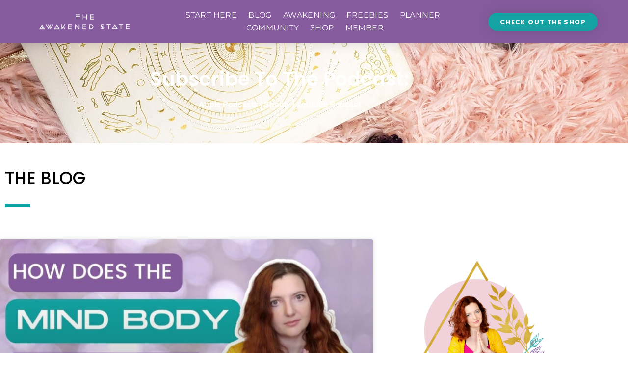

--- FILE ---
content_type: text/html; charset=UTF-8
request_url: https://www.theawakenedstate.net/tag/mind-body-2/
body_size: 51403
content:
<!doctype html>
<html lang="en-US" prefix="og: https://ogp.me/ns# fb: http://ogp.me/ns/fb#">
<head>
<meta name="viewport" content="width=device-width, initial-scale=1.0">
<meta charset="UTF-8">
<meta name="robots" content="index, follow, max-snippet:-1, max-video-preview:-1, max-image-preview:large"/>
<meta property="og:locale" content="en_US" />
<meta property="og:type" content="article" />
<meta property="og:title" content="mind-body Archives &bull; The Awakened State" />
<meta property="og:url" content="https://www.theawakenedstate.net/tag/mind-body-2/" />
<meta property="og:site_name" content="The Awakened State" />
<meta property="article:publisher" content="https://www.facebook.com/theawakenedstate777" />
<meta name="twitter:card" content="summary_large_image" />
<meta name="twitter:title" content="mind-body Archives &bull; The Awakened State" />
<meta name="twitter:site" content="@awakenedstate77" />
<meta name="twitter:label1" content="Posts" />
<meta name="twitter:data1" content="1" />
<meta name="generator" content="Elementor 3.34.4; features: additional_custom_breakpoints; settings: css_print_method-internal, google_font-enabled, font_display-auto">
<meta name="msapplication-TileImage" content="https://www.theawakenedstate.net/wp-content/uploads/2017/03/cropped-awakenedstatepyramid-270x270.png" />
<meta property="og:locale" content="en_US"/>
<meta property="og:site_name" content="The Awakened State"/>
<meta property="og:title" content="mind-body"/>
<meta property="og:url" content="https://www.theawakenedstate.net/tag/mind-body-2/"/>
<meta property="og:type" content="article"/>
<meta property="og:description" content="Spiritual Awakening Help &amp; Coaching"/>
<meta property="article:publisher" content="https://www.facebook.com/theawakenedstate777"/>
<meta itemprop="name" content="mind-body"/>
<meta itemprop="headline" content="mind-body"/>
<meta itemprop="description" content="Spiritual Awakening Help &amp; Coaching"/>
<meta name="twitter:title" content="mind-body"/>
<meta name="twitter:url" content="https://www.theawakenedstate.net/tag/mind-body-2/"/>
<meta name="twitter:description" content="Spiritual Awakening Help &amp; Coaching"/>
<meta name="twitter:card" content="summary_large_image"/>



<script id="bv-lazyload-images" data-cfasync="false" bv-exclude="true">var __defProp=Object.defineProperty;var __name=(target,value)=>__defProp(target,"name",{value,configurable:!0});var bv_lazyload_event_listener="load",bv_lazyload_events=["mousemove","click","keydown","wheel","touchmove","touchend"],bv_use_srcset_attr=!1,bv_style_observer,img_observer,picture_lazy_observer;bv_lazyload_event_listener=="load"?window.addEventListener("load",event=>{handle_lazyload_images()}):bv_lazyload_event_listener=="readystatechange"&&document.addEventListener("readystatechange",event=>{document.readyState==="interactive"&&handle_lazyload_images()});function add_lazyload_image_event_listeners(handle_lazyload_images2){bv_lazyload_events.forEach(function(event){document.addEventListener(event,handle_lazyload_images2,!0)})}__name(add_lazyload_image_event_listeners,"add_lazyload_image_event_listeners");function remove_lazyload_image_event_listeners(){bv_lazyload_events.forEach(function(event){document.removeEventListener(event,handle_lazyload_images,!0)})}__name(remove_lazyload_image_event_listeners,"remove_lazyload_image_event_listeners");function bv_replace_lazyloaded_image_url(element2){let src_value=element2.getAttribute("bv-data-src"),srcset_value=element2.getAttribute("bv-data-srcset"),currentSrc=element2.getAttribute("src");currentSrc&&currentSrc.startsWith("data:image/svg+xml")&&(bv_use_srcset_attr&&srcset_value&&element2.setAttribute("srcset",srcset_value),src_value&&element2.setAttribute("src",src_value))}__name(bv_replace_lazyloaded_image_url,"bv_replace_lazyloaded_image_url");function bv_replace_inline_style_image_url(element2){let bv_style_attr=element2.getAttribute("bv-data-style");if(console.log(bv_style_attr),bv_style_attr){let currentStyles=element2.getAttribute("style")||"",newStyle=currentStyles+(currentStyles?";":"")+bv_style_attr;element2.setAttribute("style",newStyle)}else console.log("BV_STYLE_ATTRIBUTE_NOT_FOUND : "+entry)}__name(bv_replace_inline_style_image_url,"bv_replace_inline_style_image_url");function handleLazyloadImages(entries){entries.map(entry2=>{entry2.isIntersecting&&(bv_replace_lazyloaded_image_url(entry2.target),img_observer.unobserve(entry2.target))})}__name(handleLazyloadImages,"handleLazyloadImages");function handleOnscreenInlineStyleImages(entries){entries.map(entry2=>{entry2.isIntersecting&&(bv_replace_inline_style_image_url(entry2.target),bv_style_observer.unobserve(entry2.target))})}__name(handleOnscreenInlineStyleImages,"handleOnscreenInlineStyleImages");function handlePictureTags(entries){entries.map(entry2=>{entry2.isIntersecting&&(bv_replace_picture_tag_url(entry2.target),picture_lazy_observer.unobserve(entry2.target))})}__name(handlePictureTags,"handlePictureTags");function bv_replace_picture_tag_url(element2){const child_elements=element2.children;for(let i=0;i<child_elements.length;i++){let child_elem=child_elements[i],_srcset=child_elem.getAttribute("bv-data-srcset"),_src=child_elem.getAttribute("bv-data-src");_srcset&&child_elem.setAttribute("srcset",_srcset),_src&&child_elem.setAttribute("src",_src),bv_replace_picture_tag_url(child_elem)}}__name(bv_replace_picture_tag_url,"bv_replace_picture_tag_url"),"IntersectionObserver"in window&&(bv_style_observer=new IntersectionObserver(handleOnscreenInlineStyleImages),img_observer=new IntersectionObserver(handleLazyloadImages),picture_lazy_observer=new IntersectionObserver(handlePictureTags));function handle_lazyload_images(){"IntersectionObserver"in window?(document.querySelectorAll(".bv-lazyload-bg-style").forEach(target_element=>{bv_style_observer.observe(target_element)}),document.querySelectorAll(".bv-lazyload-tag-img").forEach(img_element=>{img_observer.observe(img_element)}),document.querySelectorAll(".bv-lazyload-picture").forEach(picture_element=>{picture_lazy_observer.observe(picture_element)})):(document.querySelectorAll(".bv-lazyload-bg-style").forEach(target_element=>{bv_replace_inline_style_image_url(target_element)}),document.querySelectorAll(".bv-lazyload-tag-img").forEach(target_element=>{bv_replace_lazyloaded_image_url(target_element)}),document.querySelectorAll(".bv-lazyload-picture").forEach(picture_element=>{bv_replace_picture_tag_url(element)}))}__name(handle_lazyload_images,"handle_lazyload_images");
</script>

<script id="bv-dl-scripts-list" data-cfasync="false" bv-exclude="true">
var scriptAttrs = [{"attrs":{"src":"\/\/www.googletagmanager.com\/gtag\/js?id=G-FEK3Z80BKW","data-cfasync":false,"data-wpfc-render":"false","defer":true,"async":false,"bv_inline_delayed":false},"bv_unique_id":"kdDp3i0VBGt86lZ4HaN8","reference":0},{"attrs":{"data-cfasync":false,"data-wpfc-render":"false","defer":true,"bv_inline_delayed":true,"type":"text\/javascript","async":false},"bv_unique_id":"eBsPYFRIkThGqPoZ1P51","reference":1},{"attrs":{"src":"https:\/\/www.theawakenedstate.net\/wp-content\/uploads\/al_opt_content\/SCRIPT\/www.theawakenedstate.net\/.\/wp-content\/plugins\/google-analytics-for-wordpress\/assets\/js\/6958348646fa5c799c55f16b\/6958348646fa5c799c55f16b-c0b1556b9e1a9994fd779ceaffe12c9b_frontend-gtag.min.js?ver=9.11.0","id":"monsterinsights-frontend-script-js","data-wp-strategy":"async","defer":true,"data-cfasync":false,"async":false,"bv_inline_delayed":false},"bv_unique_id":"vcf8Sb2q70YY1XBEprcF","reference":2},{"attrs":{"data-cfasync":false,"data-wpfc-render":"false","id":"monsterinsights-frontend-script-js-extra","defer":true,"bv_inline_delayed":true,"type":"text\/javascript","async":false},"bv_unique_id":"de0eelbtgf4DJDhCqER6","reference":3},{"attrs":{"src":"https:\/\/www.theawakenedstate.net\/wp-content\/uploads\/al_opt_content\/SCRIPT\/www.theawakenedstate.net\/.\/wp-includes\/js\/jquery\/6958348646fa5c799c55f16b\/6958348646fa5c799c55f16b-16cb9084c573484b0cbcd8b282b41204_jquery.min.js?ver=3.7.1","id":"jquery-core-js","defer":true,"data-cfasync":false,"async":false,"bv_inline_delayed":false},"bv_unique_id":"YwhcYp25RXdALbtAgMKn","reference":4},{"attrs":{"src":"https:\/\/www.theawakenedstate.net\/wp-content\/uploads\/al_opt_content\/SCRIPT\/www.theawakenedstate.net\/.\/wp-includes\/js\/jquery\/6958348646fa5c799c55f16b\/6958348646fa5c799c55f16b-9ffeb32e2d9efbf8f70caabded242267_jquery-migrate.min.js?ver=3.4.1","id":"jquery-migrate-js","defer":true,"data-cfasync":false,"async":false,"bv_inline_delayed":false},"bv_unique_id":"Z5GALrLn7fsJ6WrAJpfX","reference":5},{"attrs":{"id":"woocommerce-js-extra","defer":true,"data-cfasync":false,"bv_inline_delayed":true,"type":"text\/javascript","async":false},"bv_unique_id":"Y1kQpYnFqm53cWqTsnCm","reference":8},{"attrs":{"src":"https:\/\/www.theawakenedstate.net\/wp-content\/uploads\/al_opt_content\/SCRIPT\/www.theawakenedstate.net\/.\/wp-content\/plugins\/elementor\/assets\/lib\/font-awesome\/js\/6958348646fa5c799c55f16b\/6958348646fa5c799c55f16b-ef17c8ffc514d7418b4bec001b8473fb_v4-shims.min.js?ver=3.34.0","id":"font-awesome-4-shim-js","defer":true,"data-cfasync":false,"async":false,"bv_inline_delayed":false},"bv_unique_id":"JLDbtKbzhXsYI2AGx25H","reference":10},{"attrs":{"id":"tp-tools-js-before","defer":true,"data-cfasync":false,"bv_inline_delayed":true,"type":"text\/javascript","async":false},"bv_unique_id":"8d6zltZO7xDCJnScBepu","reference":11},{"attrs":{"src":"https:\/\/www.theawakenedstate.net\/wp-content\/uploads\/al_opt_content\/SCRIPT\/www.theawakenedstate.net\/.\/wp-content\/plugins\/essential-grid\/public\/assets\/js\/libs\/6958348646fa5c799c55f16b\/6958348646fa5c799c55f16b-03336ca2612f1e3f003ec04cc4c981d0_tptools.js?ver=6.7.36","id":"tp-tools-js","data-wp-strategy":"async","defer":true,"data-cfasync":false,"async":false,"bv_inline_delayed":false},"bv_unique_id":"bF69yS7VtN76Ls1ZrpVu","reference":12},{"attrs":{"type":"text\/javascript","defer":true,"data-cfasync":false,"bv_inline_delayed":true,"async":false},"bv_unique_id":"SDsierto3SJliYrHGwiA","reference":13},{"attrs":{"defer":true,"data-cfasync":false,"bv_inline_delayed":true,"type":"text\/javascript","async":false},"bv_unique_id":"83ifxqOVfiWvhZ1OCViH","reference":14},{"attrs":{"type":"text\/javascript","defer":true,"data-cfasync":false,"async":false,"bv_inline_delayed":true},"bv_unique_id":"egJrv74wp2MR1AjRTX33","reference":15},{"attrs":{"defer":true,"data-cfasync":false,"bv_inline_delayed":true,"type":"text\/javascript","async":false},"bv_unique_id":"ce0GDqllqVUBHvqQzXtV","reference":16},{"attrs":{"defer":true,"data-cfasync":false,"bv_inline_delayed":true,"type":"text\/javascript","async":false},"bv_unique_id":"n5BSM5jsqCatjy5vukCE","reference":17},{"attrs":{"defer":true,"data-cfasync":false,"bv_inline_delayed":true,"type":"text\/javascript","async":false},"bv_unique_id":"wKEYiBgZ4zQfADY6elsR","reference":18},{"attrs":{"type":"application\/javascript","defer":true,"data-cfasync":false,"bv_inline_delayed":true,"async":false},"bv_unique_id":"JTqZOYGf7MWMCR2kOgsp","reference":19},{"attrs":{"defer":true,"data-cfasync":false,"bv_inline_delayed":true,"type":"text\/javascript","async":false},"bv_unique_id":"rj158N0jLixagS24Fx8a","reference":20},{"attrs":{"defer":true,"data-cfasync":false,"bv_inline_delayed":true,"type":"text\/javascript","async":false},"bv_unique_id":"ABbcEQssVJufm4FbXTJi","reference":21},{"attrs":{"src":"https:\/\/www.theawakenedstate.net\/wp-content\/uploads\/al_opt_content\/SCRIPT\/www.theawakenedstate.net\/.\/wp-includes\/js\/dist\/6958348646fa5c799c55f16b\/6958348646fa5c799c55f16b-90e932bd9e62583fc494c00498cfe7f5_hooks.min.js?ver=dd5603f07f9220ed27f1","id":"wp-hooks-js","defer":true,"data-cfasync":false,"async":false,"bv_inline_delayed":false},"bv_unique_id":"J4iNbbLypJKzRxlF5GVX","reference":22},{"attrs":{"src":"https:\/\/www.theawakenedstate.net\/wp-content\/uploads\/al_opt_content\/SCRIPT\/www.theawakenedstate.net\/.\/wp-includes\/js\/dist\/6958348646fa5c799c55f16b\/6958348646fa5c799c55f16b-3a5838d1182eb0b11f5a58bfe26e2529_i18n.min.js?ver=c26c3dc7bed366793375","id":"wp-i18n-js","defer":true,"data-cfasync":false,"async":false,"bv_inline_delayed":false},"bv_unique_id":"libp17CHKHtPpUTMP2XO","reference":23},{"attrs":{"id":"wp-i18n-js-after","defer":true,"data-cfasync":false,"bv_inline_delayed":true,"type":"text\/javascript","async":false},"bv_unique_id":"juqqP8jgsLR3vVclSEP1","reference":24},{"attrs":{"src":"https:\/\/www.theawakenedstate.net\/wp-content\/uploads\/al_opt_content\/SCRIPT\/www.theawakenedstate.net\/.\/wp-content\/plugins\/contact-form-7\/includes\/swv\/js\/6958348646fa5c799c55f16b\/6958348646fa5c799c55f16b-96e7dc3f0e8559e4a3f3ca40b17ab9c3_index.js?ver=6.1.4","id":"swv-js","defer":true,"data-cfasync":false,"async":false,"bv_inline_delayed":false},"bv_unique_id":"gAo1GIdh5pTZi7mXsDgX","reference":25},{"attrs":{"id":"contact-form-7-js-before","defer":true,"data-cfasync":false,"bv_inline_delayed":true,"type":"text\/javascript","async":false},"bv_unique_id":"MkeRVKLTv2Kwb2s7Fy5X","reference":26},{"attrs":{"src":"https:\/\/www.theawakenedstate.net\/wp-content\/uploads\/al_opt_content\/SCRIPT\/www.theawakenedstate.net\/.\/wp-content\/plugins\/contact-form-7\/includes\/js\/6958348646fa5c799c55f16b\/6958348646fa5c799c55f16b-2912c657d0592cc532dff73d0d2ce7bb_index.js?ver=6.1.4","id":"contact-form-7-js","defer":true,"data-cfasync":false,"async":false,"bv_inline_delayed":false},"bv_unique_id":"arFfAWw0RbeSh9jFO6RC","reference":27},{"attrs":{"src":"https:\/\/www.theawakenedstate.net\/wp-content\/uploads\/al_opt_content\/SCRIPT\/www.theawakenedstate.net\/.\/wp-content\/themes\/hello-elementor\/assets\/js\/6958348646fa5c799c55f16b\/6958348646fa5c799c55f16b-1d18b2ccd0ac9b96603ea918df33ae9f_hello-frontend.js?ver=3.4.5","id":"hello-theme-frontend-js","defer":true,"data-cfasync":false,"async":false,"bv_inline_delayed":false},"bv_unique_id":"FlrF5Gc7kSsy3TyYBGno","reference":28},{"attrs":{"src":"https:\/\/www.theawakenedstate.net\/wp-content\/uploads\/al_opt_content\/SCRIPT\/www.theawakenedstate.net\/.\/wp-content\/plugins\/elementor\/assets\/js\/6958348646fa5c799c55f16b\/6958348646fa5c799c55f16b-8677d8dfcc987f7d42b832b5ec35587d_webpack.runtime.min.js?ver=3.34.0","id":"elementor-webpack-runtime-js","defer":true,"data-cfasync":false,"async":false,"bv_inline_delayed":false},"bv_unique_id":"mXs7yTXomVheSUayRVWu","reference":29},{"attrs":{"src":"https:\/\/www.theawakenedstate.net\/wp-content\/uploads\/al_opt_content\/SCRIPT\/www.theawakenedstate.net\/.\/wp-content\/plugins\/elementor\/assets\/js\/6958348646fa5c799c55f16b\/6958348646fa5c799c55f16b-1d697c830fda7e947b4efb6e83162396_frontend-modules.min.js?ver=3.34.0","id":"elementor-frontend-modules-js","defer":true,"data-cfasync":false,"async":false,"bv_inline_delayed":false},"bv_unique_id":"hgkunqR8UEUdyk5A4RNL","reference":30},{"attrs":{"src":"https:\/\/www.theawakenedstate.net\/wp-content\/uploads\/al_opt_content\/SCRIPT\/www.theawakenedstate.net\/.\/wp-includes\/js\/jquery\/ui\/6958348646fa5c799c55f16b\/6958348646fa5c799c55f16b-da215ae12b95b3aeeb2047667016c7f8_core.min.js?ver=1.13.3","id":"jquery-ui-core-js","defer":true,"data-cfasync":false,"async":false,"bv_inline_delayed":false},"bv_unique_id":"eNtQJlyEGOoWccxnSHSX","reference":31},{"attrs":{"id":"elementor-frontend-js-before","defer":true,"data-cfasync":false,"bv_inline_delayed":true,"type":"text\/javascript","async":false},"bv_unique_id":"5GczFSLf4ynDItvMN1CV","reference":32},{"attrs":{"src":"https:\/\/www.theawakenedstate.net\/wp-content\/uploads\/al_opt_content\/SCRIPT\/www.theawakenedstate.net\/.\/wp-content\/plugins\/elementor\/assets\/js\/6958348646fa5c799c55f16b\/6958348646fa5c799c55f16b-ceb183b138eac316a5cb0741ec23696a_frontend.min.js?ver=3.34.0","id":"elementor-frontend-js","defer":true,"data-cfasync":false,"async":false,"bv_inline_delayed":false},"bv_unique_id":"syZoAdn4ikiJvroMzQhV","reference":33},{"attrs":{"src":"https:\/\/www.theawakenedstate.net\/wp-content\/uploads\/al_opt_content\/SCRIPT\/www.theawakenedstate.net\/.\/wp-content\/plugins\/elementor-pro\/assets\/lib\/smartmenus\/6958348646fa5c799c55f16b\/6958348646fa5c799c55f16b-9e7c898d1649315173db5d2d8730fb75_jquery.smartmenus.min.js?ver=1.2.1","id":"smartmenus-js","defer":true,"data-cfasync":false,"async":false,"bv_inline_delayed":false},"bv_unique_id":"GiIHOVwvGnecHgFLYe86","reference":34},{"attrs":{"src":"https:\/\/www.theawakenedstate.net\/wp-content\/uploads\/al_opt_content\/SCRIPT\/www.theawakenedstate.net\/.\/wp-includes\/js\/6958348646fa5c799c55f16b\/6958348646fa5c799c55f16b-6823120876c9afc8929418c9a6f8e343_imagesloaded.min.js?ver=5.0.0","id":"imagesloaded-js","defer":true,"data-cfasync":false,"async":false,"bv_inline_delayed":false},"bv_unique_id":"81foczGk5l9jgY6eZ3cN","reference":35},{"attrs":{"src":"https:\/\/www.theawakenedstate.net\/wp-content\/uploads\/al_opt_content\/SCRIPT\/www.theawakenedstate.net\/.\/wp-content\/plugins\/woocommerce\/assets\/js\/sourcebuster\/6958348646fa5c799c55f16b\/6958348646fa5c799c55f16b-fc06080ebf979384eaf92a5f1cd7a50b_sourcebuster.min.js?ver=10.4.3","id":"sourcebuster-js-js","defer":true,"data-cfasync":false,"async":false,"bv_inline_delayed":false},"bv_unique_id":"zR6WnuSpPj9FKVZwcQEB","reference":36},{"attrs":{"id":"wc-order-attribution-js-extra","defer":true,"data-cfasync":false,"bv_inline_delayed":true,"type":"text\/javascript","async":false},"bv_unique_id":"qLK4b80pPwEu0GOi5U93","reference":37},{"attrs":{"src":"https:\/\/www.theawakenedstate.net\/wp-content\/uploads\/al_opt_content\/SCRIPT\/www.theawakenedstate.net\/.\/wp-content\/plugins\/woocommerce\/assets\/js\/frontend\/6958348646fa5c799c55f16b\/6958348646fa5c799c55f16b-d834f2ad78a2268d6497e08749df5e1a_order-attribution.min.js?ver=10.4.3","id":"wc-order-attribution-js","defer":true,"data-cfasync":false,"async":false,"bv_inline_delayed":false},"bv_unique_id":"QqXeqZQLZ5CS6WCDlsz5","reference":38},{"attrs":{"src":"https:\/\/www.theawakenedstate.net\/wp-content\/uploads\/al_opt_content\/SCRIPT\/www.theawakenedstate.net\/.\/wp-content\/plugins\/hurrytimer\/assets\/js\/6958348646fa5c799c55f16b\/6958348646fa5c799c55f16b-d0a6d8547c66b0d7b0172466558d1208_cookie.min.js?ver=3.14.1","id":"hurryt-cookie-js","defer":true,"data-cfasync":false,"async":false,"bv_inline_delayed":false},"bv_unique_id":"yOpKf1yy7joCVZbidLwe","reference":39},{"attrs":{"src":"https:\/\/www.theawakenedstate.net\/wp-content\/uploads\/al_opt_content\/SCRIPT\/www.theawakenedstate.net\/.\/wp-content\/plugins\/hurrytimer\/assets\/js\/6958348646fa5c799c55f16b\/6958348646fa5c799c55f16b-5d3ff3c3fbaa67cc639501f44eeb07be_jquery.countdown.min.js?ver=2.2.0","id":"hurryt-countdown-js","defer":true,"data-cfasync":false,"async":false,"bv_inline_delayed":false},"bv_unique_id":"WveIxSoz3IDYn9cK20gD","reference":40},{"attrs":{"id":"hurrytimer-js-extra","defer":true,"data-cfasync":false,"bv_inline_delayed":true,"type":"text\/javascript","async":false},"bv_unique_id":"XuwoXOx5539sOJJKgau5","reference":41},{"attrs":{"src":"https:\/\/www.theawakenedstate.net\/wp-content\/uploads\/al_opt_content\/SCRIPT\/www.theawakenedstate.net\/.\/wp-content\/plugins\/hurrytimer\/assets\/js\/6958348646fa5c799c55f16b\/6958348646fa5c799c55f16b-9ef920c616d206d841a8943a38810da7_hurrytimer.js?ver=2.14.2","id":"hurrytimer-js","defer":true,"data-cfasync":false,"async":false,"bv_inline_delayed":false},"bv_unique_id":"grUebqsZvvMgEyFbFKtm","reference":42},{"attrs":{"src":"https:\/\/www.theawakenedstate.net\/wp-content\/plugins\/essential-grid\/public\/assets\/js\/esg.min.js?ver=3.1.10","id":"esg-essential-grid-script-js","data-wp-strategy":"async","defer":true,"data-cfasync":false,"async":false,"bv_inline_delayed":false},"bv_unique_id":"FuV3OLLrNkOHcKtwqiKE","reference":43},{"attrs":{"src":"https:\/\/www.theawakenedstate.net\/wp-content\/uploads\/al_opt_content\/SCRIPT\/www.theawakenedstate.net\/.\/wp-content\/plugins\/elementor-pro\/assets\/js\/6958348646fa5c799c55f16b\/6958348646fa5c799c55f16b-d09daa150f609a7b1598979629c05e2f_webpack-pro.runtime.min.js?ver=3.34.0","id":"elementor-pro-webpack-runtime-js","defer":true,"data-cfasync":false,"async":false,"bv_inline_delayed":false},"bv_unique_id":"dCEdBBeJtPMOX6pCrz6t","reference":44},{"attrs":{"id":"elementor-pro-frontend-js-before","defer":true,"data-cfasync":false,"bv_inline_delayed":true,"type":"text\/javascript","async":false},"bv_unique_id":"t5I3gVfVpAF2cHQKc6Hu","reference":45},{"attrs":{"src":"https:\/\/www.theawakenedstate.net\/wp-content\/uploads\/al_opt_content\/SCRIPT\/www.theawakenedstate.net\/.\/wp-content\/plugins\/elementor-pro\/assets\/js\/6958348646fa5c799c55f16b\/6958348646fa5c799c55f16b-adab4a9032637bf40acda0c59afae483_frontend.min.js?ver=3.34.0","id":"elementor-pro-frontend-js","defer":true,"data-cfasync":false,"async":false,"bv_inline_delayed":false},"bv_unique_id":"XLYsDXw52qAuxJT3iBbQ","reference":46},{"attrs":{"src":"https:\/\/www.theawakenedstate.net\/wp-content\/uploads\/al_opt_content\/SCRIPT\/www.theawakenedstate.net\/.\/wp-content\/plugins\/elementor-pro\/assets\/js\/6958348646fa5c799c55f16b\/6958348646fa5c799c55f16b-3ee7bb8cff70203c8dd7e17efd416d00_elements-handlers.min.js?ver=3.34.0","id":"pro-elements-handlers-js","defer":true,"data-cfasync":false,"async":false,"bv_inline_delayed":false},"bv_unique_id":"0BiPVmdpeooMiiHvB0l3","reference":47},{"attrs":{"type":"module","defer":true,"data-cfasync":false,"bv_inline_delayed":true,"async":false},"bv_unique_id":"Y2j5uNcoBp7pFYVHdEFG","reference":48},{"attrs":{"src":"https:\/\/www.theawakenedstate.net\/wp-content\/uploads\/al_opt_content\/SCRIPT\/www.theawakenedstate.net\/.\/wp-content\/plugins\/woocommerce\/assets\/js\/jquery-blockui\/6958348646fa5c799c55f16b\/6958348646fa5c799c55f16b-ef56117d1bb5cc41aa6bd127a49c7640_jquery.blockUI.min.js?ver=2.7.0-wc.10.4.3","id":"wc-jquery-blockui-js","defer":true,"data-wp-strategy":"defer","data-cfasync":false,"async":false,"bv_inline_delayed":false,"is_first_defer_element":true},"bv_unique_id":"XHqHZtEUKBdFsNSki0WM","reference":6},{"attrs":{"src":"https:\/\/www.theawakenedstate.net\/wp-content\/uploads\/al_opt_content\/SCRIPT\/www.theawakenedstate.net\/.\/wp-content\/plugins\/woocommerce\/assets\/js\/js-cookie\/6958348646fa5c799c55f16b\/6958348646fa5c799c55f16b-691a1e43450e7cda541a3bd6f10fd5db_js.cookie.min.js?ver=2.1.4-wc.10.4.3","id":"wc-js-cookie-js","defer":true,"data-wp-strategy":"defer","data-cfasync":false,"async":false,"bv_inline_delayed":false},"bv_unique_id":"Eam7qOuwmHe24RwZKscU","reference":7},{"attrs":{"src":"https:\/\/www.theawakenedstate.net\/wp-content\/uploads\/al_opt_content\/SCRIPT\/www.theawakenedstate.net\/.\/wp-content\/plugins\/woocommerce\/assets\/js\/frontend\/6958348646fa5c799c55f16b\/6958348646fa5c799c55f16b-abf4bb282c65836335fa88b6a680fb5c_woocommerce.min.js?ver=10.4.3","id":"woocommerce-js","defer":true,"data-wp-strategy":"defer","data-cfasync":false,"async":false,"bv_inline_delayed":false},"bv_unique_id":"UrS3WwsFkN3o3m0Mc19m","reference":9},{"attrs":{"src":"data:text\/javascript;base64, [base64]","id":"bv-trigger-listener","type":"text\/javascript","defer":true,"async":false},"bv_unique_id":"d6fe9c24159ed4a27d224d91c70f8fdc","reference":100000000}];
</script>
<script id="bv-web-worker" type="javascript/worker" data-cfasync="false" bv-exclude="true">var __defProp=Object.defineProperty;var __name=(target,value)=>__defProp(target,"name",{value,configurable:!0});self.onmessage=function(e){var counter=e.data.fetch_urls.length;e.data.fetch_urls.forEach(function(fetch_url){loadUrl(fetch_url,function(){console.log("DONE: "+fetch_url),counter=counter-1,counter===0&&self.postMessage({status:"SUCCESS"})})})};async function loadUrl(fetch_url,callback){try{var request=new Request(fetch_url,{mode:"no-cors",redirect:"follow"});await fetch(request),callback()}catch(fetchError){console.log("Fetch Error loading URL:",fetchError);try{var xhr=new XMLHttpRequest;xhr.onerror=callback,xhr.onload=callback,xhr.responseType="blob",xhr.open("GET",fetch_url,!0),xhr.send()}catch(xhrError){console.log("XHR Error loading URL:",xhrError),callback()}}}__name(loadUrl,"loadUrl");
</script>
<script id="bv-web-worker-handler" data-cfasync="false" bv-exclude="true">var __defProp=Object.defineProperty;var __name=(target,value)=>__defProp(target,"name",{value,configurable:!0});if(typeof scriptAttrs<"u"&&Array.isArray(scriptAttrs)&&scriptAttrs.length>0){const lastElement=scriptAttrs[scriptAttrs.length-1];if(lastElement.attrs&&lastElement.attrs.id==="bv-trigger-listener"){var bv_custom_ready_state_value="loading";Object.defineProperty(document,"readyState",{get:__name(function(){return bv_custom_ready_state_value},"get"),set:__name(function(){},"set")})}}if(typeof scriptAttrs>"u"||!Array.isArray(scriptAttrs))var scriptAttrs=[];if(typeof linkStyleAttrs>"u"||!Array.isArray(linkStyleAttrs))var linkStyleAttrs=[];function isMobileDevice(){return window.innerWidth<=500}__name(isMobileDevice,"isMobileDevice");var js_dom_loaded=!1;document.addEventListener("DOMContentLoaded",()=>{js_dom_loaded=!0});const EVENTS=["mousemove","click","keydown","wheel","touchmove","touchend"];var scriptUrls=[],styleUrls=[],bvEventCalled=!1,workerFinished=!1,functionExec=!1,scriptsInjected=!1,stylesInjected=!1,bv_load_event_fired=!1,autoInjectTimerStarted=!1;const BV_AUTO_INJECT_ENABLED=!0,BV_DESKTOP_AUTO_INJECT_DELAY=1e3,BV_MOBILE_AUTO_INJECT_DELAY=1e4,BV_WORKER_TIMEOUT_DURATION=3e3;scriptAttrs.forEach((scriptAttr,index)=>{scriptAttr.attrs.src&&!scriptAttr.attrs.src.includes("data:text/javascript")&&(scriptUrls[index]=scriptAttr.attrs.src)}),linkStyleAttrs.forEach((linkAttr,index)=>{styleUrls[index]=linkAttr.attrs.href});var fetchUrls=scriptUrls.concat(styleUrls);function addEventListeners(bvEventHandler2){EVENTS.forEach(function(event){document.addEventListener(event,bvEventFired,!0),document.addEventListener(event,bvEventHandler2,!0)})}__name(addEventListeners,"addEventListeners");function removeEventListeners(){EVENTS.forEach(function(event){document.removeEventListener(event,bvEventHandler,!0)})}__name(removeEventListeners,"removeEventListeners");function bvEventFired(){bvEventCalled||(bvEventCalled=!0,workerFinished=!0)}__name(bvEventFired,"bvEventFired");function bvGetElement(attributes,element){Object.keys(attributes).forEach(function(attr){attr==="async"?element.async=attributes[attr]:attr==="innerHTML"?element.innerHTML=atob(attributes[attr]):element.setAttribute(attr,attributes[attr])})}__name(bvGetElement,"bvGetElement");function bvAddElement(attr,element){var attributes=attr.attrs;if(attributes.bv_inline_delayed){let bvScriptId=attr.bv_unique_id,bvScriptElement=document.querySelector("[bv_unique_id='"+bvScriptId+"']");bvScriptElement?(!attributes.innerHTML&&!attributes.src&&bvScriptElement.textContent.trim()!==""&&(attributes.src="data:text/javascript;base64, "+btoa(unescape(encodeURIComponent(bvScriptElement.textContent)))),bvGetElement(attributes,element),bvScriptElement.after(element)):console.log(`Script not found for ${bvScriptId}`)}else{bvGetElement(attributes,element);var templateId=attr.bv_unique_id,targetElement=document.querySelector("[id='"+templateId+"']");targetElement&&targetElement.after(element)}}__name(bvAddElement,"bvAddElement");function injectStyles(){if(stylesInjected){console.log("Styles already injected, skipping");return}stylesInjected=!0,document.querySelectorAll('style[type="bv_inline_delayed_css"], template[id]').forEach(element=>{if(element.tagName.toLowerCase()==="style"){var new_style=document.createElement("style");new_style.type="text/css",new_style.textContent=element.textContent,element.after(new_style),new_style.parentNode?element.remove():console.log("PARENT NODE NOT FOUND")}else if(element.tagName.toLowerCase()==="template"){var templateId=element.id,linkStyleAttr=linkStyleAttrs.find(attr=>attr.bv_unique_id===templateId);if(linkStyleAttr){var link=document.createElement("link");bvAddElement(linkStyleAttr,link),element.parentNode&&element.parentNode.replaceChild(link,element),console.log("EXTERNAL STYLE ADDED")}else console.log(`No linkStyleAttr found for template ID ${templateId}`)}}),linkStyleAttrs.forEach((linkStyleAttr,index)=>{console.log("STYLE ADDED");var element=document.createElement("link");bvAddElement(linkStyleAttr,element)})}__name(injectStyles,"injectStyles");function injectScripts(){if(scriptsInjected){console.log("Scripts already injected, skipping");return}scriptsInjected=!0;let last_script_element;scriptAttrs.forEach((scriptAttr,index)=>{if(bv_custom_ready_state_value==="loading"&&scriptAttr.attrs&&scriptAttr.attrs.is_first_defer_element===!0)if(last_script_element){const readyStateScript=document.createElement("script");readyStateScript.src="data:text/javascript;base64, "+btoa(unescape(encodeURIComponent("bv_custom_ready_state_value = 'interactive';"))),readyStateScript.async=!1,last_script_element.after(readyStateScript)}else bv_custom_ready_state_value="interactive",console.log('Ready state manually set to "interactive"');console.log("JS ADDED");var element=document.createElement("script");last_script_element=element,bvAddElement(scriptAttr,element)})}__name(injectScripts,"injectScripts");function bvEventHandler(){console.log("EVENT FIRED"),js_dom_loaded&&bvEventCalled&&workerFinished&&!functionExec&&(functionExec=!0,injectStyles(),injectScripts(),removeEventListeners())}__name(bvEventHandler,"bvEventHandler");function autoInjectScriptsAfterLoad(){js_dom_loaded&&workerFinished&&!scriptsInjected&&!stylesInjected&&(console.log("Auto-injecting styles and scripts after timer"),injectStyles(),injectScripts())}__name(autoInjectScriptsAfterLoad,"autoInjectScriptsAfterLoad");function startAutoInjectTimer(){if(BV_AUTO_INJECT_ENABLED&&!autoInjectTimerStarted&&bv_load_event_fired&&!bvEventCalled){autoInjectTimerStarted=!0;var delay=isMobileDevice()?BV_MOBILE_AUTO_INJECT_DELAY:BV_DESKTOP_AUTO_INJECT_DELAY;console.log("Starting auto-inject timer with delay: "+delay+"ms"),setTimeout(function(){autoInjectScriptsAfterLoad()},delay)}}__name(startAutoInjectTimer,"startAutoInjectTimer"),addEventListeners(bvEventHandler);var requestObject=window.URL||window.webkitURL,bvWorker=new Worker(requestObject.createObjectURL(new Blob([document.getElementById("bv-web-worker").textContent],{type:"text/javascript"})));bvWorker.onmessage=function(e){e.data.status==="SUCCESS"&&(console.log("WORKER_FINISHED"),workerFinished=!0,bvEventHandler(),startAutoInjectTimer())},addEventListener("load",()=>{bvEventHandler(),bv_call_fetch_urls(),bv_load_event_fired=!0});function bv_call_fetch_urls(){!bv_load_event_fired&&!workerFinished&&(bvWorker.postMessage({fetch_urls:fetchUrls}),bv_initiate_worker_timer())}__name(bv_call_fetch_urls,"bv_call_fetch_urls"),setTimeout(function(){bv_call_fetch_urls()},5e3);function bv_initiate_worker_timer(){setTimeout(function(){workerFinished||(console.log("WORKER_TIMEDOUT"),workerFinished=!0,bvWorker.terminate()),bvEventHandler(),startAutoInjectTimer()},BV_WORKER_TIMEOUT_DURATION)}__name(bv_initiate_worker_timer,"bv_initiate_worker_timer");
</script>

	
	
	<link rel="profile" href="https://gmpg.org/xfn/11">
	

<title>mind-body Archives &bull; The Awakened State</title>

<link rel="canonical" href="https://www.theawakenedstate.net/tag/mind-body-2/" />











<script type="application/ld+json" class="rank-math-schema">{"@context":"https://schema.org","@graph":[{"@type":"Person","@id":"https://www.theawakenedstate.net/#person","name":"The Awakened State","sameAs":["https://www.facebook.com/theawakenedstate777","https://twitter.com/awakenedstate77","https://www.pinterest.com/awakenedstate/","https://www.instagram.com/theawakenedstateceo/","https://www.youtube.com/c/TheAwakenedState"],"image":{"@type":"ImageObject","@id":"https://www.theawakenedstate.net/#logo","url":"https://www.theawakenedstate.net/wp-content/uploads/2021/10/340164.png","contentUrl":"https://www.theawakenedstate.net/wp-content/uploads/2021/10/340164.png","caption":"The Awakened State","inLanguage":"en-US","width":"878","height":"163"}},{"@type":"WebSite","@id":"https://www.theawakenedstate.net/#website","url":"https://www.theawakenedstate.net","name":"The Awakened State","alternateName":"Awakened State","publisher":{"@id":"https://www.theawakenedstate.net/#person"},"inLanguage":"en-US"},{"@type":"BreadcrumbList","@id":"https://www.theawakenedstate.net/tag/mind-body-2/#breadcrumb","itemListElement":[{"@type":"ListItem","position":"1","item":{"@id":"https://www.theawakenedstate.net","name":"Home"}},{"@type":"ListItem","position":"2","item":{"@id":"https://www.theawakenedstate.net/tag/mind-body-2/","name":"mind-body"}}]},{"@type":"CollectionPage","@id":"https://www.theawakenedstate.net/tag/mind-body-2/#webpage","url":"https://www.theawakenedstate.net/tag/mind-body-2/","name":"mind-body Archives &bull; The Awakened State","isPartOf":{"@id":"https://www.theawakenedstate.net/#website"},"inLanguage":"en-US","breadcrumb":{"@id":"https://www.theawakenedstate.net/tag/mind-body-2/#breadcrumb"}}]}</script>


<link rel='dns-prefetch' href='//www.theawakenedstate.net' />
<link rel='dns-prefetch' href='//fonts.bunny.net' />
<link rel="alternate" type="application/rss+xml" title="The Awakened State &raquo; Feed" href="https://www.theawakenedstate.net/feed/" />
<link rel="alternate" type="application/rss+xml" title="The Awakened State &raquo; Comments Feed" href="https://www.theawakenedstate.net/comments/feed/" />
<link rel="alternate" type="application/rss+xml" title="The Awakened State &raquo; mind-body Tag Feed" href="https://www.theawakenedstate.net/tag/mind-body-2/feed/" />
		
							<template id="kdDp3i0VBGt86lZ4HaN8"></template>
			<script type="bv_inline_delayed_js" bv_unique_id="eBsPYFRIkThGqPoZ1P51" data-cfasync="" data-wpfc-render="false" defer="1" bv_inline_delayed="1" async="">var mi_version = '9.11.1';
				var mi_track_user = true;
				var mi_no_track_reason = '';
								var MonsterInsightsDefaultLocations = {"page_location":"https:\/\/www.theawakenedstate.net\/tag\/mind-body-2\/"};
								if ( typeof MonsterInsightsPrivacyGuardFilter === 'function' ) {
					var MonsterInsightsLocations = (typeof MonsterInsightsExcludeQuery === 'object') ? MonsterInsightsPrivacyGuardFilter( MonsterInsightsExcludeQuery ) : MonsterInsightsPrivacyGuardFilter( MonsterInsightsDefaultLocations );
				} else {
					var MonsterInsightsLocations = (typeof MonsterInsightsExcludeQuery === 'object') ? MonsterInsightsExcludeQuery : MonsterInsightsDefaultLocations;
				}

								var disableStrs = [
										'ga-disable-G-FEK3Z80BKW',
									];

				/* Function to detect opted out users */
				function __gtagTrackerIsOptedOut() {
					for (var index = 0; index < disableStrs.length; index++) {
						if (document.cookie.indexOf(disableStrs[index] + '=true') > -1) {
							return true;
						}
					}

					return false;
				}

				/* Disable tracking if the opt-out cookie exists. */
				if (__gtagTrackerIsOptedOut()) {
					for (var index = 0; index < disableStrs.length; index++) {
						window[disableStrs[index]] = true;
					}
				}

				/* Opt-out function */
				function __gtagTrackerOptout() {
					for (var index = 0; index < disableStrs.length; index++) {
						document.cookie = disableStrs[index] + '=true; expires=Thu, 31 Dec 2099 23:59:59 UTC; path=/';
						window[disableStrs[index]] = true;
					}
				}

				if ('undefined' === typeof gaOptout) {
					function gaOptout() {
						__gtagTrackerOptout();
					}
				}
								window.dataLayer = window.dataLayer || [];

				window.MonsterInsightsDualTracker = {
					helpers: {},
					trackers: {},
				};
				if (mi_track_user) {
					function __gtagDataLayer() {
						dataLayer.push(arguments);
					}

					function __gtagTracker(type, name, parameters) {
						if (!parameters) {
							parameters = {};
						}

						if (parameters.send_to) {
							__gtagDataLayer.apply(null, arguments);
							return;
						}

						if (type === 'event') {
														parameters.send_to = monsterinsights_frontend.v4_id;
							var hookName = name;
							if (typeof parameters['event_category'] !== 'undefined') {
								hookName = parameters['event_category'] + ':' + name;
							}

							if (typeof MonsterInsightsDualTracker.trackers[hookName] !== 'undefined') {
								MonsterInsightsDualTracker.trackers[hookName](parameters);
							} else {
								__gtagDataLayer('event', name, parameters);
							}
							
						} else {
							__gtagDataLayer.apply(null, arguments);
						}
					}

					__gtagTracker('js', new Date());
					__gtagTracker('set', {
						'developer_id.dZGIzZG': true,
											});
					if ( MonsterInsightsLocations.page_location ) {
						__gtagTracker('set', MonsterInsightsLocations);
					}
										__gtagTracker('config', 'G-FEK3Z80BKW', {"forceSSL":"true","link_attribution":"true"} );
										window.gtag = __gtagTracker;										(function () {
						/* https://developers.google.com/analytics/devguides/collection/analyticsjs/ */
						/* ga and __gaTracker compatibility shim. */
						var noopfn = function () {
							return null;
						};
						var newtracker = function () {
							return new Tracker();
						};
						var Tracker = function () {
							return null;
						};
						var p = Tracker.prototype;
						p.get = noopfn;
						p.set = noopfn;
						p.send = function () {
							var args = Array.prototype.slice.call(arguments);
							args.unshift('send');
							__gaTracker.apply(null, args);
						};
						var __gaTracker = function () {
							var len = arguments.length;
							if (len === 0) {
								return;
							}
							var f = arguments[len - 1];
							if (typeof f !== 'object' || f === null || typeof f.hitCallback !== 'function') {
								if ('send' === arguments[0]) {
									var hitConverted, hitObject = false, action;
									if ('event' === arguments[1]) {
										if ('undefined' !== typeof arguments[3]) {
											hitObject = {
												'eventAction': arguments[3],
												'eventCategory': arguments[2],
												'eventLabel': arguments[4],
												'value': arguments[5] ? arguments[5] : 1,
											}
										}
									}
									if ('pageview' === arguments[1]) {
										if ('undefined' !== typeof arguments[2]) {
											hitObject = {
												'eventAction': 'page_view',
												'page_path': arguments[2],
											}
										}
									}
									if (typeof arguments[2] === 'object') {
										hitObject = arguments[2];
									}
									if (typeof arguments[5] === 'object') {
										Object.assign(hitObject, arguments[5]);
									}
									if ('undefined' !== typeof arguments[1].hitType) {
										hitObject = arguments[1];
										if ('pageview' === hitObject.hitType) {
											hitObject.eventAction = 'page_view';
										}
									}
									if (hitObject) {
										action = 'timing' === arguments[1].hitType ? 'timing_complete' : hitObject.eventAction;
										hitConverted = mapArgs(hitObject);
										__gtagTracker('event', action, hitConverted);
									}
								}
								return;
							}

							function mapArgs(args) {
								var arg, hit = {};
								var gaMap = {
									'eventCategory': 'event_category',
									'eventAction': 'event_action',
									'eventLabel': 'event_label',
									'eventValue': 'event_value',
									'nonInteraction': 'non_interaction',
									'timingCategory': 'event_category',
									'timingVar': 'name',
									'timingValue': 'value',
									'timingLabel': 'event_label',
									'page': 'page_path',
									'location': 'page_location',
									'title': 'page_title',
									'referrer' : 'page_referrer',
								};
								for (arg in args) {
																		if (!(!args.hasOwnProperty(arg) || !gaMap.hasOwnProperty(arg))) {
										hit[gaMap[arg]] = args[arg];
									} else {
										hit[arg] = args[arg];
									}
								}
								return hit;
							}

							try {
								f.hitCallback();
							} catch (ex) {
							}
						};
						__gaTracker.create = newtracker;
						__gaTracker.getByName = newtracker;
						__gaTracker.getAll = function () {
							return [];
						};
						__gaTracker.remove = noopfn;
						__gaTracker.loaded = true;
						window['__gaTracker'] = __gaTracker;
					})();
									} else {
										console.log("");
					(function () {
						function __gtagTracker() {
							return null;
						}

						window['__gtagTracker'] = __gtagTracker;
						window['gtag'] = __gtagTracker;
					})();
									}</script>
							
		<style id='wp-img-auto-sizes-contain-inline-css'>
img:is([sizes=auto i],[sizes^="auto," i]){contain-intrinsic-size:3000px 1500px}
/*# sourceURL=wp-img-auto-sizes-contain-inline-css */
</style>
<style id='wp-emoji-styles-inline-css'>

	img.wp-smiley, img.emoji {
		display: inline !important;
		border: none !important;
		box-shadow: none !important;
		height: 1em !important;
		width: 1em !important;
		margin: 0 0.07em !important;
		vertical-align: -0.1em !important;
		background: none !important;
		padding: 0 !important;
	}
/*# sourceURL=wp-emoji-styles-inline-css */
</style>
<link rel='stylesheet' id='wp-block-library-css' href='https://www.theawakenedstate.net/wp-includes/css/dist/block-library/style.min.css?ver=0f570d036901c9c03d4d5a9e01a93725' media='all' />
<style id='outermost-social-sharing-style-inline-css'>
.wp-block-outermost-social-sharing{align-items:flex-start;background:none;box-sizing:border-box;margin-left:0;padding-left:0;padding-right:0;text-indent:0}.wp-block-outermost-social-sharing .outermost-social-sharing-link a,.wp-block-outermost-social-sharing .outermost-social-sharing-link a:hover{border-bottom:0;box-shadow:none;text-decoration:none}.wp-block-outermost-social-sharing .outermost-social-sharing-link a{padding:.25em}.wp-block-outermost-social-sharing .outermost-social-sharing-link svg{height:1em;width:1em}.wp-block-outermost-social-sharing .outermost-social-sharing-link span:not(.screen-reader-text){font-size:.65em;margin-left:.5em;margin-right:.5em}.wp-block-outermost-social-sharing.has-small-icon-size{font-size:16px}.wp-block-outermost-social-sharing,.wp-block-outermost-social-sharing.has-normal-icon-size{font-size:24px}.wp-block-outermost-social-sharing.has-large-icon-size{font-size:36px}.wp-block-outermost-social-sharing.has-huge-icon-size{font-size:48px}.wp-block-outermost-social-sharing.aligncenter{display:flex;justify-content:center}.wp-block-outermost-social-sharing.alignright{justify-content:flex-end}.wp-block-outermost-social-sharing-link{border-radius:9999px;display:block;height:auto;transition:transform .1s ease}.wp-block-outermost-social-sharing-link a{align-items:center;display:flex;line-height:0;transition:transform .1s ease}.wp-block-outermost-social-sharing-link:hover{transform:scale(1.1)}.wp-block-outermost-social-sharing .wp-block-outermost-social-sharing-link .wp-block-outermost-social-sharing-link-anchor,.wp-block-outermost-social-sharing .wp-block-outermost-social-sharing-link .wp-block-outermost-social-sharing-link-anchor svg,.wp-block-outermost-social-sharing .wp-block-outermost-social-sharing-link .wp-block-outermost-social-sharing-link-anchor:active,.wp-block-outermost-social-sharing .wp-block-outermost-social-sharing-link .wp-block-outermost-social-sharing-link-anchor:hover,.wp-block-outermost-social-sharing .wp-block-outermost-social-sharing-link .wp-block-outermost-social-sharing-link-anchor:visited{color:currentColor;fill:currentColor}.wp-block-outermost-social-sharing:not(.is-style-logos-only) .outermost-social-sharing-link{background-color:#f0f0f0;color:#444}.wp-block-outermost-social-sharing:not(.is-style-logos-only) .outermost-social-sharing-link-bluesky{background-color:#1083fe;color:#fff}.wp-block-outermost-social-sharing:not(.is-style-logos-only) .outermost-social-sharing-link-facebook{background-color:#1877f2;color:#fff}.wp-block-outermost-social-sharing:not(.is-style-logos-only) .outermost-social-sharing-link-flipboard{background-color:#e12828;color:#fff}.wp-block-outermost-social-sharing:not(.is-style-logos-only) .outermost-social-sharing-link-line{background-color:#06c755;color:#fff}.wp-block-outermost-social-sharing:not(.is-style-logos-only) .outermost-social-sharing-link-linkedin{background-color:#0a66c2;color:#fff}.wp-block-outermost-social-sharing:not(.is-style-logos-only) .outermost-social-sharing-link-pinterest{background-color:#bd081c;color:#fff}.wp-block-outermost-social-sharing:not(.is-style-logos-only) .outermost-social-sharing-link-pocket{background-color:#ef4056;color:#fff}.wp-block-outermost-social-sharing:not(.is-style-logos-only) .outermost-social-sharing-link-reddit{background-color:#ff4500;color:#fff}.wp-block-outermost-social-sharing:not(.is-style-logos-only) .outermost-social-sharing-link-skype{background-color:#0078ca;color:#fff}.wp-block-outermost-social-sharing:not(.is-style-logos-only) .outermost-social-sharing-link-telegram{background-color:#229ed9;color:#fff}.wp-block-outermost-social-sharing:not(.is-style-logos-only) .outermost-social-sharing-link-threads{background-color:#000;color:#fff}.wp-block-outermost-social-sharing:not(.is-style-logos-only) .outermost-social-sharing-link-tumblr{background-color:#011935;color:#fff}.wp-block-outermost-social-sharing:not(.is-style-logos-only) .outermost-social-sharing-link-viber{background-color:#665ca7;color:#fff}.wp-block-outermost-social-sharing:not(.is-style-logos-only) .outermost-social-sharing-link-whatsapp{background-color:#25d366;color:#fff}.wp-block-outermost-social-sharing:not(.is-style-logos-only) .outermost-social-sharing-link-x{background-color:#000;color:#fff}.wp-block-outermost-social-sharing.is-style-logos-only .outermost-social-sharing-link{background:none}.wp-block-outermost-social-sharing.is-style-logos-only .outermost-social-sharing-link a{padding:0}.wp-block-outermost-social-sharing.is-style-logos-only .outermost-social-sharing-link svg{height:1.25em;width:1.25em}.wp-block-outermost-social-sharing.is-style-logos-only .outermost-social-sharing-link{color:#444}.wp-block-outermost-social-sharing.is-style-logos-only .outermost-social-sharing-link-bluesky{color:#1083fe}.wp-block-outermost-social-sharing.is-style-logos-only .outermost-social-sharing-link-facebook{color:#1877f2}.wp-block-outermost-social-sharing.is-style-logos-only .outermost-social-sharing-link-flipboard{color:#e12828}.wp-block-outermost-social-sharing.is-style-logos-only .outermost-social-sharing-link-line{color:#06c755}.wp-block-outermost-social-sharing.is-style-logos-only .outermost-social-sharing-link-linkedin{color:#0a66c2}.wp-block-outermost-social-sharing.is-style-logos-only .outermost-social-sharing-link-pinterest{color:#bd081c}.wp-block-outermost-social-sharing.is-style-logos-only .outermost-social-sharing-link-pocket{color:#ef4056}.wp-block-outermost-social-sharing.is-style-logos-only .outermost-social-sharing-link-reddit{color:#ff4500}.wp-block-outermost-social-sharing.is-style-logos-only .outermost-social-sharing-link-skype{color:#0078ca}.wp-block-outermost-social-sharing.is-style-logos-only .outermost-social-sharing-link-telegram{color:#229ed9}.wp-block-outermost-social-sharing.is-style-logos-only .outermost-social-sharing-link-threads{color:#000}.wp-block-outermost-social-sharing.is-style-logos-only .outermost-social-sharing-link-tumblr{color:#011935}.wp-block-outermost-social-sharing.is-style-logos-only .outermost-social-sharing-link-twitter{color:#1da1f2}.wp-block-outermost-social-sharing.is-style-logos-only .outermost-social-sharing-link-viber{color:#665ca7}.wp-block-outermost-social-sharing.is-style-logos-only .outermost-social-sharing-link-whatsapp{color:#25d366}.wp-block-outermost-social-sharing.is-style-logos-only .outermost-social-sharing-link-x{color:#000}.wp-block-outermost-social-sharing.is-style-pill-shape .outermost-social-sharing-link{width:auto}.wp-block-outermost-social-sharing.is-style-pill-shape .outermost-social-sharing-link a{padding-left:.6666666667em;padding-right:.6666666667em}.wp-block-post-template.is-flex-container .wp-block-outermost-social-sharing li{width:auto}

/*# sourceURL=https://www.theawakenedstate.net/wp-content/plugins/social-sharing-block/build/social-sharing/style-index.css */
</style>
<link rel='stylesheet' id='dashicons-css' href='https://www.theawakenedstate.net/wp-includes/css/dashicons.min.css?ver=0f570d036901c9c03d4d5a9e01a93725' media='all' />
<link rel='stylesheet' id='essgrid-blocks-editor-css-css' href='https://www.theawakenedstate.net/wp-content/plugins/essential-grid/public/includes/builders/gutenberg/build/index.css?ver=1766001860' media='all' />
<style id='global-styles-inline-css'>
:root{--wp--preset--aspect-ratio--square: 1;--wp--preset--aspect-ratio--4-3: 4/3;--wp--preset--aspect-ratio--3-4: 3/4;--wp--preset--aspect-ratio--3-2: 3/2;--wp--preset--aspect-ratio--2-3: 2/3;--wp--preset--aspect-ratio--16-9: 16/9;--wp--preset--aspect-ratio--9-16: 9/16;--wp--preset--color--black: #000000;--wp--preset--color--cyan-bluish-gray: #abb8c3;--wp--preset--color--white: #ffffff;--wp--preset--color--pale-pink: #f78da7;--wp--preset--color--vivid-red: #cf2e2e;--wp--preset--color--luminous-vivid-orange: #ff6900;--wp--preset--color--luminous-vivid-amber: #fcb900;--wp--preset--color--light-green-cyan: #7bdcb5;--wp--preset--color--vivid-green-cyan: #00d084;--wp--preset--color--pale-cyan-blue: #8ed1fc;--wp--preset--color--vivid-cyan-blue: #0693e3;--wp--preset--color--vivid-purple: #9b51e0;--wp--preset--gradient--vivid-cyan-blue-to-vivid-purple: linear-gradient(135deg,rgb(6,147,227) 0%,rgb(155,81,224) 100%);--wp--preset--gradient--light-green-cyan-to-vivid-green-cyan: linear-gradient(135deg,rgb(122,220,180) 0%,rgb(0,208,130) 100%);--wp--preset--gradient--luminous-vivid-amber-to-luminous-vivid-orange: linear-gradient(135deg,rgb(252,185,0) 0%,rgb(255,105,0) 100%);--wp--preset--gradient--luminous-vivid-orange-to-vivid-red: linear-gradient(135deg,rgb(255,105,0) 0%,rgb(207,46,46) 100%);--wp--preset--gradient--very-light-gray-to-cyan-bluish-gray: linear-gradient(135deg,rgb(238,238,238) 0%,rgb(169,184,195) 100%);--wp--preset--gradient--cool-to-warm-spectrum: linear-gradient(135deg,rgb(74,234,220) 0%,rgb(151,120,209) 20%,rgb(207,42,186) 40%,rgb(238,44,130) 60%,rgb(251,105,98) 80%,rgb(254,248,76) 100%);--wp--preset--gradient--blush-light-purple: linear-gradient(135deg,rgb(255,206,236) 0%,rgb(152,150,240) 100%);--wp--preset--gradient--blush-bordeaux: linear-gradient(135deg,rgb(254,205,165) 0%,rgb(254,45,45) 50%,rgb(107,0,62) 100%);--wp--preset--gradient--luminous-dusk: linear-gradient(135deg,rgb(255,203,112) 0%,rgb(199,81,192) 50%,rgb(65,88,208) 100%);--wp--preset--gradient--pale-ocean: linear-gradient(135deg,rgb(255,245,203) 0%,rgb(182,227,212) 50%,rgb(51,167,181) 100%);--wp--preset--gradient--electric-grass: linear-gradient(135deg,rgb(202,248,128) 0%,rgb(113,206,126) 100%);--wp--preset--gradient--midnight: linear-gradient(135deg,rgb(2,3,129) 0%,rgb(40,116,252) 100%);--wp--preset--font-size--small: 13px;--wp--preset--font-size--medium: 20px;--wp--preset--font-size--large: 36px;--wp--preset--font-size--x-large: 42px;--wp--preset--spacing--20: 0.44rem;--wp--preset--spacing--30: 0.67rem;--wp--preset--spacing--40: 1rem;--wp--preset--spacing--50: 1.5rem;--wp--preset--spacing--60: 2.25rem;--wp--preset--spacing--70: 3.38rem;--wp--preset--spacing--80: 5.06rem;--wp--preset--shadow--natural: 6px 6px 9px rgba(0, 0, 0, 0.2);--wp--preset--shadow--deep: 12px 12px 50px rgba(0, 0, 0, 0.4);--wp--preset--shadow--sharp: 6px 6px 0px rgba(0, 0, 0, 0.2);--wp--preset--shadow--outlined: 6px 6px 0px -3px rgb(255, 255, 255), 6px 6px rgb(0, 0, 0);--wp--preset--shadow--crisp: 6px 6px 0px rgb(0, 0, 0);}:root { --wp--style--global--content-size: 800px;--wp--style--global--wide-size: 1200px; }:where(body) { margin: 0; }.wp-site-blocks > .alignleft { float: left; margin-right: 2em; }.wp-site-blocks > .alignright { float: right; margin-left: 2em; }.wp-site-blocks > .aligncenter { justify-content: center; margin-left: auto; margin-right: auto; }:where(.wp-site-blocks) > * { margin-block-start: 24px; margin-block-end: 0; }:where(.wp-site-blocks) > :first-child { margin-block-start: 0; }:where(.wp-site-blocks) > :last-child { margin-block-end: 0; }:root { --wp--style--block-gap: 24px; }:root :where(.is-layout-flow) > :first-child{margin-block-start: 0;}:root :where(.is-layout-flow) > :last-child{margin-block-end: 0;}:root :where(.is-layout-flow) > *{margin-block-start: 24px;margin-block-end: 0;}:root :where(.is-layout-constrained) > :first-child{margin-block-start: 0;}:root :where(.is-layout-constrained) > :last-child{margin-block-end: 0;}:root :where(.is-layout-constrained) > *{margin-block-start: 24px;margin-block-end: 0;}:root :where(.is-layout-flex){gap: 24px;}:root :where(.is-layout-grid){gap: 24px;}.is-layout-flow > .alignleft{float: left;margin-inline-start: 0;margin-inline-end: 2em;}.is-layout-flow > .alignright{float: right;margin-inline-start: 2em;margin-inline-end: 0;}.is-layout-flow > .aligncenter{margin-left: auto !important;margin-right: auto !important;}.is-layout-constrained > .alignleft{float: left;margin-inline-start: 0;margin-inline-end: 2em;}.is-layout-constrained > .alignright{float: right;margin-inline-start: 2em;margin-inline-end: 0;}.is-layout-constrained > .aligncenter{margin-left: auto !important;margin-right: auto !important;}.is-layout-constrained > :where(:not(.alignleft):not(.alignright):not(.alignfull)){max-width: var(--wp--style--global--content-size);margin-left: auto !important;margin-right: auto !important;}.is-layout-constrained > .alignwide{max-width: var(--wp--style--global--wide-size);}body .is-layout-flex{display: flex;}.is-layout-flex{flex-wrap: wrap;align-items: center;}.is-layout-flex > :is(*, div){margin: 0;}body .is-layout-grid{display: grid;}.is-layout-grid > :is(*, div){margin: 0;}body{padding-top: 0px;padding-right: 0px;padding-bottom: 0px;padding-left: 0px;}a:where(:not(.wp-element-button)){text-decoration: underline;}:root :where(.wp-element-button, .wp-block-button__link){background-color: #32373c;border-width: 0;color: #fff;font-family: inherit;font-size: inherit;font-style: inherit;font-weight: inherit;letter-spacing: inherit;line-height: inherit;padding-top: calc(0.667em + 2px);padding-right: calc(1.333em + 2px);padding-bottom: calc(0.667em + 2px);padding-left: calc(1.333em + 2px);text-decoration: none;text-transform: inherit;}.has-black-color{color: var(--wp--preset--color--black) !important;}.has-cyan-bluish-gray-color{color: var(--wp--preset--color--cyan-bluish-gray) !important;}.has-white-color{color: var(--wp--preset--color--white) !important;}.has-pale-pink-color{color: var(--wp--preset--color--pale-pink) !important;}.has-vivid-red-color{color: var(--wp--preset--color--vivid-red) !important;}.has-luminous-vivid-orange-color{color: var(--wp--preset--color--luminous-vivid-orange) !important;}.has-luminous-vivid-amber-color{color: var(--wp--preset--color--luminous-vivid-amber) !important;}.has-light-green-cyan-color{color: var(--wp--preset--color--light-green-cyan) !important;}.has-vivid-green-cyan-color{color: var(--wp--preset--color--vivid-green-cyan) !important;}.has-pale-cyan-blue-color{color: var(--wp--preset--color--pale-cyan-blue) !important;}.has-vivid-cyan-blue-color{color: var(--wp--preset--color--vivid-cyan-blue) !important;}.has-vivid-purple-color{color: var(--wp--preset--color--vivid-purple) !important;}.has-black-background-color{background-color: var(--wp--preset--color--black) !important;}.has-cyan-bluish-gray-background-color{background-color: var(--wp--preset--color--cyan-bluish-gray) !important;}.has-white-background-color{background-color: var(--wp--preset--color--white) !important;}.has-pale-pink-background-color{background-color: var(--wp--preset--color--pale-pink) !important;}.has-vivid-red-background-color{background-color: var(--wp--preset--color--vivid-red) !important;}.has-luminous-vivid-orange-background-color{background-color: var(--wp--preset--color--luminous-vivid-orange) !important;}.has-luminous-vivid-amber-background-color{background-color: var(--wp--preset--color--luminous-vivid-amber) !important;}.has-light-green-cyan-background-color{background-color: var(--wp--preset--color--light-green-cyan) !important;}.has-vivid-green-cyan-background-color{background-color: var(--wp--preset--color--vivid-green-cyan) !important;}.has-pale-cyan-blue-background-color{background-color: var(--wp--preset--color--pale-cyan-blue) !important;}.has-vivid-cyan-blue-background-color{background-color: var(--wp--preset--color--vivid-cyan-blue) !important;}.has-vivid-purple-background-color{background-color: var(--wp--preset--color--vivid-purple) !important;}.has-black-border-color{border-color: var(--wp--preset--color--black) !important;}.has-cyan-bluish-gray-border-color{border-color: var(--wp--preset--color--cyan-bluish-gray) !important;}.has-white-border-color{border-color: var(--wp--preset--color--white) !important;}.has-pale-pink-border-color{border-color: var(--wp--preset--color--pale-pink) !important;}.has-vivid-red-border-color{border-color: var(--wp--preset--color--vivid-red) !important;}.has-luminous-vivid-orange-border-color{border-color: var(--wp--preset--color--luminous-vivid-orange) !important;}.has-luminous-vivid-amber-border-color{border-color: var(--wp--preset--color--luminous-vivid-amber) !important;}.has-light-green-cyan-border-color{border-color: var(--wp--preset--color--light-green-cyan) !important;}.has-vivid-green-cyan-border-color{border-color: var(--wp--preset--color--vivid-green-cyan) !important;}.has-pale-cyan-blue-border-color{border-color: var(--wp--preset--color--pale-cyan-blue) !important;}.has-vivid-cyan-blue-border-color{border-color: var(--wp--preset--color--vivid-cyan-blue) !important;}.has-vivid-purple-border-color{border-color: var(--wp--preset--color--vivid-purple) !important;}.has-vivid-cyan-blue-to-vivid-purple-gradient-background{background: var(--wp--preset--gradient--vivid-cyan-blue-to-vivid-purple) !important;}.has-light-green-cyan-to-vivid-green-cyan-gradient-background{background: var(--wp--preset--gradient--light-green-cyan-to-vivid-green-cyan) !important;}.has-luminous-vivid-amber-to-luminous-vivid-orange-gradient-background{background: var(--wp--preset--gradient--luminous-vivid-amber-to-luminous-vivid-orange) !important;}.has-luminous-vivid-orange-to-vivid-red-gradient-background{background: var(--wp--preset--gradient--luminous-vivid-orange-to-vivid-red) !important;}.has-very-light-gray-to-cyan-bluish-gray-gradient-background{background: var(--wp--preset--gradient--very-light-gray-to-cyan-bluish-gray) !important;}.has-cool-to-warm-spectrum-gradient-background{background: var(--wp--preset--gradient--cool-to-warm-spectrum) !important;}.has-blush-light-purple-gradient-background{background: var(--wp--preset--gradient--blush-light-purple) !important;}.has-blush-bordeaux-gradient-background{background: var(--wp--preset--gradient--blush-bordeaux) !important;}.has-luminous-dusk-gradient-background{background: var(--wp--preset--gradient--luminous-dusk) !important;}.has-pale-ocean-gradient-background{background: var(--wp--preset--gradient--pale-ocean) !important;}.has-electric-grass-gradient-background{background: var(--wp--preset--gradient--electric-grass) !important;}.has-midnight-gradient-background{background: var(--wp--preset--gradient--midnight) !important;}.has-small-font-size{font-size: var(--wp--preset--font-size--small) !important;}.has-medium-font-size{font-size: var(--wp--preset--font-size--medium) !important;}.has-large-font-size{font-size: var(--wp--preset--font-size--large) !important;}.has-x-large-font-size{font-size: var(--wp--preset--font-size--x-large) !important;}
:root :where(.wp-block-pullquote){font-size: 1.5em;line-height: 1.6;}
/*# sourceURL=global-styles-inline-css */
</style>
<link rel='stylesheet' id='contact-form-7-css' href='https://www.theawakenedstate.net/wp-content/plugins/contact-form-7/includes/css/styles.css?ver=6.1.4' media='all' />
<style id='contact-form-7-inline-css'>
.wpcf7 .wpcf7-recaptcha iframe {margin-bottom: 0;}.wpcf7 .wpcf7-recaptcha[data-align="center"] > div {margin: 0 auto;}.wpcf7 .wpcf7-recaptcha[data-align="right"] > div {margin: 0 0 0 auto;}
/*# sourceURL=contact-form-7-inline-css */
</style>
<link rel='stylesheet' id='mailerlite_forms.css-css' href='https://www.theawakenedstate.net/wp-content/plugins/official-mailerlite-sign-up-forms/assets/css/mailerlite_forms.css?ver=1.7.18' media='all' />
<link rel='stylesheet' id='woocommerce-layout-css' href='https://www.theawakenedstate.net/wp-content/plugins/woocommerce/assets/css/woocommerce-layout.css?ver=10.4.3' media='all' />
<link rel='stylesheet' id='woocommerce-smallscreen-css' href='https://www.theawakenedstate.net/wp-content/plugins/woocommerce/assets/css/woocommerce-smallscreen.css?ver=10.4.3' media='only screen and (max-width: 768px)' />
<link rel='stylesheet' id='woocommerce-general-css' href='https://www.theawakenedstate.net/wp-content/plugins/woocommerce/assets/css/woocommerce.css?ver=10.4.3' media='all' />
<style id='woocommerce-inline-inline-css'>
.woocommerce form .form-row .required { visibility: visible; }
/*# sourceURL=woocommerce-inline-inline-css */
</style>
<link rel='stylesheet' id='hello-elementor-css' href='https://www.theawakenedstate.net/wp-content/themes/hello-elementor/assets/css/reset.css?ver=3.4.5' media='all' />
<link rel='stylesheet' id='hello-elementor-theme-style-css' href='https://www.theawakenedstate.net/wp-content/themes/hello-elementor/assets/css/theme.css?ver=3.4.5' media='all' />
<link rel='stylesheet' id='hello-elementor-header-footer-css' href='https://www.theawakenedstate.net/wp-content/themes/hello-elementor/assets/css/header-footer.css?ver=3.4.5' media='all' />
<link rel='stylesheet' id='elementor-frontend-css' href='https://www.theawakenedstate.net/wp-content/plugins/elementor/assets/css/frontend.min.css?ver=3.34.4' media='all' />
<style id='elementor-frontend-inline-css'>
.elementor-kit-37507{--e-global-color-primary:#855B9D;--e-global-color-secondary:#14A2A3;--e-global-color-text:#000000;--e-global-color-accent:#DBC9EF;--e-global-color-f453070:#F1D1DA;--e-global-color-24d2c36:#EA6BAF;--e-global-color-79582be:#FFFFFF;--e-global-color-ee1ade3:#CCBAD4;--e-global-color-2d82147:#74965F;--e-global-color-d44aa4d:#f4ecfb;--e-global-color-a279969:#36FF54;--e-global-typography-primary-font-family:"Montserrat";--e-global-typography-primary-font-size:16px;--e-global-typography-primary-font-weight:600;--e-global-typography-secondary-font-family:"Poppins";--e-global-typography-secondary-font-size:14px;--e-global-typography-secondary-font-weight:400;--e-global-typography-text-font-family:"Poppins";--e-global-typography-text-font-size:16px;--e-global-typography-text-font-weight:400;--e-global-typography-accent-font-family:"Open Sans";--e-global-typography-accent-font-size:12px;--e-global-typography-accent-font-weight:500;color:#000000;}.elementor-kit-37507 e-page-transition{background-color:#FFBC7D;}.elementor-kit-37507 a{color:var( --e-global-color-secondary );}.elementor-kit-37507 button,.elementor-kit-37507 input[type="button"],.elementor-kit-37507 input[type="submit"],.elementor-kit-37507 .elementor-button{font-family:"Montserrat", Sans-serif;font-size:14px;font-weight:400;color:#000000;}.elementor-section.elementor-section-boxed > .elementor-container{max-width:1140px;}.e-con{--container-max-width:1140px;}.elementor-widget:not(:last-child){margin-block-end:20px;}.elementor-element{--widgets-spacing:20px 20px;--widgets-spacing-row:20px;--widgets-spacing-column:20px;}{}h1.entry-title{display:var(--page-title-display);}.site-header .site-branding{flex-direction:column;align-items:stretch;}.site-header{padding-inline-end:0px;padding-inline-start:0px;}.site-footer .site-branding{flex-direction:column;align-items:stretch;}@media(max-width:1024px){.elementor-section.elementor-section-boxed > .elementor-container{max-width:1024px;}.e-con{--container-max-width:1024px;}}@media(max-width:767px){.elementor-section.elementor-section-boxed > .elementor-container{max-width:767px;}.e-con{--container-max-width:767px;}}
.elementor-37604 .elementor-element.elementor-element-6fd0fc42 > .elementor-container > .elementor-column > .elementor-widget-wrap{align-content:center;align-items:center;}.elementor-37604 .elementor-element.elementor-element-6fd0fc42:not(.elementor-motion-effects-element-type-background), .elementor-37604 .elementor-element.elementor-element-6fd0fc42 > .elementor-motion-effects-container > .elementor-motion-effects-layer{background-color:var( --e-global-color-primary );}.elementor-37604 .elementor-element.elementor-element-6fd0fc42{box-shadow:0px 0px 24px 0px rgba(0,0,0,0.15);transition:background 0.3s, border 0.3s, border-radius 0.3s, box-shadow 0.3s;margin-top:0px;margin-bottom:0px;padding:18px 18px 18px 18px;z-index:1;}.elementor-37604 .elementor-element.elementor-element-6fd0fc42 > .elementor-background-overlay{transition:background 0.3s, border-radius 0.3s, opacity 0.3s;}.elementor-37604 .elementor-element.elementor-element-e6746ba > .elementor-element-populated, .elementor-37604 .elementor-element.elementor-element-e6746ba > .elementor-element-populated > .elementor-background-overlay, .elementor-37604 .elementor-element.elementor-element-e6746ba > .elementor-background-slideshow{border-radius:0px 0px 0px 0px;}.elementor-37604 .elementor-element.elementor-element-e6746ba > .elementor-element-populated{padding:0px 0px 0px 0px;}.elementor-widget-image .widget-image-caption{color:var( --e-global-color-text );}.elementor-37604 .elementor-element.elementor-element-538405a9{width:auto;max-width:auto;align-self:flex-start;text-align:center;}.elementor-37604 .elementor-element.elementor-element-538405a9 > .elementor-widget-container{margin:0px 0px 0px 0px;padding:0px 0px 0px 0px;}.elementor-37604 .elementor-element.elementor-element-538405a9 img{width:61%;max-width:65%;}.elementor-widget-nav-menu .elementor-nav-menu--main .elementor-item{color:var( --e-global-color-text );fill:var( --e-global-color-text );}.elementor-widget-nav-menu .elementor-nav-menu--main .elementor-item:hover,
					.elementor-widget-nav-menu .elementor-nav-menu--main .elementor-item.elementor-item-active,
					.elementor-widget-nav-menu .elementor-nav-menu--main .elementor-item.highlighted,
					.elementor-widget-nav-menu .elementor-nav-menu--main .elementor-item:focus{color:var( --e-global-color-accent );fill:var( --e-global-color-accent );}.elementor-widget-nav-menu .elementor-nav-menu--main:not(.e--pointer-framed) .elementor-item:before,
					.elementor-widget-nav-menu .elementor-nav-menu--main:not(.e--pointer-framed) .elementor-item:after{background-color:var( --e-global-color-accent );}.elementor-widget-nav-menu .e--pointer-framed .elementor-item:before,
					.elementor-widget-nav-menu .e--pointer-framed .elementor-item:after{border-color:var( --e-global-color-accent );}.elementor-widget-nav-menu{--e-nav-menu-divider-color:var( --e-global-color-text );}.elementor-37604 .elementor-element.elementor-element-7b1fee9a .elementor-menu-toggle{margin-left:auto;background-color:rgba(0,0,0,0);border-width:0px;border-radius:0px;}.elementor-37604 .elementor-element.elementor-element-7b1fee9a .elementor-nav-menu .elementor-item{font-family:"Montserrat", Sans-serif;font-size:16px;font-weight:400;text-decoration:none;letter-spacing:0.4px;}.elementor-37604 .elementor-element.elementor-element-7b1fee9a .elementor-nav-menu--main .elementor-item{color:#FFFFFF;fill:#FFFFFF;padding-left:7px;padding-right:7px;padding-top:3px;padding-bottom:3px;}.elementor-37604 .elementor-element.elementor-element-7b1fee9a .elementor-nav-menu--main .elementor-item:hover,
					.elementor-37604 .elementor-element.elementor-element-7b1fee9a .elementor-nav-menu--main .elementor-item.elementor-item-active,
					.elementor-37604 .elementor-element.elementor-element-7b1fee9a .elementor-nav-menu--main .elementor-item.highlighted,
					.elementor-37604 .elementor-element.elementor-element-7b1fee9a .elementor-nav-menu--main .elementor-item:focus{color:#FFFFFF;fill:#FFFFFF;}.elementor-37604 .elementor-element.elementor-element-7b1fee9a .elementor-nav-menu--main:not(.e--pointer-framed) .elementor-item:before,
					.elementor-37604 .elementor-element.elementor-element-7b1fee9a .elementor-nav-menu--main:not(.e--pointer-framed) .elementor-item:after{background-color:#FFFFFF;}.elementor-37604 .elementor-element.elementor-element-7b1fee9a .e--pointer-framed .elementor-item:before,
					.elementor-37604 .elementor-element.elementor-element-7b1fee9a .e--pointer-framed .elementor-item:after{border-color:#FFFFFF;}.elementor-37604 .elementor-element.elementor-element-7b1fee9a .e--pointer-framed .elementor-item:before{border-width:0px;}.elementor-37604 .elementor-element.elementor-element-7b1fee9a .e--pointer-framed.e--animation-draw .elementor-item:before{border-width:0 0 0px 0px;}.elementor-37604 .elementor-element.elementor-element-7b1fee9a .e--pointer-framed.e--animation-draw .elementor-item:after{border-width:0px 0px 0 0;}.elementor-37604 .elementor-element.elementor-element-7b1fee9a .e--pointer-framed.e--animation-corners .elementor-item:before{border-width:0px 0 0 0px;}.elementor-37604 .elementor-element.elementor-element-7b1fee9a .e--pointer-framed.e--animation-corners .elementor-item:after{border-width:0 0px 0px 0;}.elementor-37604 .elementor-element.elementor-element-7b1fee9a .e--pointer-underline .elementor-item:after,
					 .elementor-37604 .elementor-element.elementor-element-7b1fee9a .e--pointer-overline .elementor-item:before,
					 .elementor-37604 .elementor-element.elementor-element-7b1fee9a .e--pointer-double-line .elementor-item:before,
					 .elementor-37604 .elementor-element.elementor-element-7b1fee9a .e--pointer-double-line .elementor-item:after{height:0px;}.elementor-37604 .elementor-element.elementor-element-7b1fee9a{--e-nav-menu-horizontal-menu-item-margin:calc( 9px / 2 );--nav-menu-icon-size:30px;}.elementor-37604 .elementor-element.elementor-element-7b1fee9a .elementor-nav-menu--main:not(.elementor-nav-menu--layout-horizontal) .elementor-nav-menu > li:not(:last-child){margin-bottom:9px;}.elementor-37604 .elementor-element.elementor-element-7b1fee9a .elementor-nav-menu--dropdown a, .elementor-37604 .elementor-element.elementor-element-7b1fee9a .elementor-menu-toggle{color:#FFFFFF;fill:#FFFFFF;}.elementor-37604 .elementor-element.elementor-element-7b1fee9a .elementor-nav-menu--dropdown{background-color:#BE9BE5;}.elementor-37604 .elementor-element.elementor-element-7b1fee9a .elementor-nav-menu--dropdown a:hover,
					.elementor-37604 .elementor-element.elementor-element-7b1fee9a .elementor-nav-menu--dropdown a:focus,
					.elementor-37604 .elementor-element.elementor-element-7b1fee9a .elementor-nav-menu--dropdown a.elementor-item-active,
					.elementor-37604 .elementor-element.elementor-element-7b1fee9a .elementor-nav-menu--dropdown a.highlighted,
					.elementor-37604 .elementor-element.elementor-element-7b1fee9a .elementor-menu-toggle:hover,
					.elementor-37604 .elementor-element.elementor-element-7b1fee9a .elementor-menu-toggle:focus{color:var( --e-global-color-primary );}.elementor-37604 .elementor-element.elementor-element-7b1fee9a .elementor-nav-menu--dropdown a:hover,
					.elementor-37604 .elementor-element.elementor-element-7b1fee9a .elementor-nav-menu--dropdown a:focus,
					.elementor-37604 .elementor-element.elementor-element-7b1fee9a .elementor-nav-menu--dropdown a.elementor-item-active,
					.elementor-37604 .elementor-element.elementor-element-7b1fee9a .elementor-nav-menu--dropdown a.highlighted{background-color:#EBD1FC;}.elementor-37604 .elementor-element.elementor-element-7b1fee9a .elementor-nav-menu--dropdown .elementor-item, .elementor-37604 .elementor-element.elementor-element-7b1fee9a .elementor-nav-menu--dropdown  .elementor-sub-item{font-family:var( --e-global-typography-secondary-font-family ), Sans-serif;font-size:var( --e-global-typography-secondary-font-size );font-weight:var( --e-global-typography-secondary-font-weight );}.elementor-37604 .elementor-element.elementor-element-7b1fee9a div.elementor-menu-toggle{color:var( --e-global-color-accent );}.elementor-37604 .elementor-element.elementor-element-7b1fee9a div.elementor-menu-toggle svg{fill:var( --e-global-color-accent );}.elementor-37604 .elementor-element.elementor-element-7b1fee9a div.elementor-menu-toggle:hover, .elementor-37604 .elementor-element.elementor-element-7b1fee9a div.elementor-menu-toggle:focus{color:var( --e-global-color-accent );}.elementor-37604 .elementor-element.elementor-element-7b1fee9a div.elementor-menu-toggle:hover svg, .elementor-37604 .elementor-element.elementor-element-7b1fee9a div.elementor-menu-toggle:focus svg{fill:var( --e-global-color-accent );}.elementor-widget-button .elementor-button{background-color:var( --e-global-color-accent );}.elementor-37604 .elementor-element.elementor-element-2c4abad6 .elementor-button{background-color:var( --e-global-color-secondary );font-family:"Poppins", Sans-serif;font-size:13px;font-weight:bold;text-transform:uppercase;letter-spacing:1.4px;fill:var( --e-global-color-79582be );color:var( --e-global-color-79582be );box-shadow:0px 0px 27px 0px rgba(0,0,0,0.12);border-radius:100px 100px 100px 100px;}.elementor-37604 .elementor-element.elementor-element-2c4abad6 .elementor-button-content-wrapper{flex-direction:row;}.elementor-37604 .elementor-element.elementor-element-2c4abad6 .elementor-button .elementor-button-content-wrapper{gap:5px;}.elementor-theme-builder-content-area{height:400px;}.elementor-location-header:before, .elementor-location-footer:before{content:"";display:table;clear:both;}@media(max-width:1024px){.elementor-37604 .elementor-element.elementor-element-6fd0fc42{padding:20px 20px 20px 20px;}.elementor-37604 .elementor-element.elementor-element-7b1fee9a .elementor-nav-menu--main .elementor-item{padding-left:14px;padding-right:14px;}.elementor-37604 .elementor-element.elementor-element-7b1fee9a{--e-nav-menu-horizontal-menu-item-margin:calc( 0px / 2 );}.elementor-37604 .elementor-element.elementor-element-7b1fee9a .elementor-nav-menu--main:not(.elementor-nav-menu--layout-horizontal) .elementor-nav-menu > li:not(:last-child){margin-bottom:0px;}.elementor-37604 .elementor-element.elementor-element-7b1fee9a .elementor-nav-menu--dropdown .elementor-item, .elementor-37604 .elementor-element.elementor-element-7b1fee9a .elementor-nav-menu--dropdown  .elementor-sub-item{font-size:var( --e-global-typography-secondary-font-size );}}@media(max-width:767px){.elementor-37604 .elementor-element.elementor-element-6fd0fc42{padding:20px 20px 20px 20px;}.elementor-37604 .elementor-element.elementor-element-e6746ba{width:50%;}.elementor-37604 .elementor-element.elementor-element-e6746ba > .elementor-element-populated{margin:0px 0px 0px 0px;--e-column-margin-right:0px;--e-column-margin-left:0px;}.elementor-37604 .elementor-element.elementor-element-79c6a56{width:50%;}.elementor-37604 .elementor-element.elementor-element-79c6a56 > .elementor-element-populated{margin:0px 0px 0px 0px;--e-column-margin-right:0px;--e-column-margin-left:0px;}.elementor-37604 .elementor-element.elementor-element-7b1fee9a .elementor-nav-menu--dropdown .elementor-item, .elementor-37604 .elementor-element.elementor-element-7b1fee9a .elementor-nav-menu--dropdown  .elementor-sub-item{font-size:var( --e-global-typography-secondary-font-size );}.elementor-37604 .elementor-element.elementor-element-7b1fee9a .elementor-nav-menu--dropdown a{padding-top:12px;padding-bottom:12px;}.elementor-37604 .elementor-element.elementor-element-7b1fee9a .elementor-nav-menu--main > .elementor-nav-menu > li > .elementor-nav-menu--dropdown, .elementor-37604 .elementor-element.elementor-element-7b1fee9a .elementor-nav-menu__container.elementor-nav-menu--dropdown{margin-top:20px !important;}.elementor-37604 .elementor-element.elementor-element-44194040{width:50%;}}@media(min-width:768px){.elementor-37604 .elementor-element.elementor-element-e6746ba{width:25%;}.elementor-37604 .elementor-element.elementor-element-79c6a56{width:50%;}}@media(max-width:1024px) and (min-width:768px){.elementor-37604 .elementor-element.elementor-element-e6746ba{width:20%;}.elementor-37604 .elementor-element.elementor-element-79c6a56{width:60%;}.elementor-37604 .elementor-element.elementor-element-44194040{width:20%;}}
.elementor-43632 .elementor-element.elementor-element-7740a1fc > .elementor-container > .elementor-column > .elementor-widget-wrap{align-content:center;align-items:center;}.elementor-43632 .elementor-element.elementor-element-7740a1fc:not(.elementor-motion-effects-element-type-background), .elementor-43632 .elementor-element.elementor-element-7740a1fc > .elementor-motion-effects-container > .elementor-motion-effects-layer{background-color:transparent;background-image:linear-gradient(360deg, #575860 0%, #3a3a3a 100%);}.elementor-43632 .elementor-element.elementor-element-7740a1fc{border-style:solid;border-width:10px 0px 0px 0px;border-color:var( --e-global-color-secondary );transition:background 0.3s, border 0.3s, border-radius 0.3s, box-shadow 0.3s;padding:70px 0px 20px 0px;}.elementor-43632 .elementor-element.elementor-element-7740a1fc > .elementor-background-overlay{transition:background 0.3s, border-radius 0.3s, opacity 0.3s;}.elementor-widget-heading .elementor-heading-title{color:var( --e-global-color-primary );}.elementor-43632 .elementor-element.elementor-element-29f476fd .elementor-heading-title{font-size:15px;font-weight:600;text-transform:uppercase;color:#39c7ce;}.elementor-widget-icon-list .elementor-icon-list-item:not(:last-child):after{border-color:var( --e-global-color-text );}.elementor-widget-icon-list .elementor-icon-list-icon i{color:var( --e-global-color-primary );}.elementor-widget-icon-list .elementor-icon-list-icon svg{fill:var( --e-global-color-primary );}.elementor-widget-icon-list .elementor-icon-list-text{color:var( --e-global-color-secondary );}.elementor-43632 .elementor-element.elementor-element-1363be52 .elementor-icon-list-items:not(.elementor-inline-items) .elementor-icon-list-item:not(:last-child){padding-block-end:calc(5px/2);}.elementor-43632 .elementor-element.elementor-element-1363be52 .elementor-icon-list-items:not(.elementor-inline-items) .elementor-icon-list-item:not(:first-child){margin-block-start:calc(5px/2);}.elementor-43632 .elementor-element.elementor-element-1363be52 .elementor-icon-list-items.elementor-inline-items .elementor-icon-list-item{margin-inline:calc(5px/2);}.elementor-43632 .elementor-element.elementor-element-1363be52 .elementor-icon-list-items.elementor-inline-items{margin-inline:calc(-5px/2);}.elementor-43632 .elementor-element.elementor-element-1363be52 .elementor-icon-list-items.elementor-inline-items .elementor-icon-list-item:after{inset-inline-end:calc(-5px/2);}.elementor-43632 .elementor-element.elementor-element-1363be52 .elementor-icon-list-icon i{transition:color 0.3s;}.elementor-43632 .elementor-element.elementor-element-1363be52 .elementor-icon-list-icon svg{transition:fill 0.3s;}.elementor-43632 .elementor-element.elementor-element-1363be52{--e-icon-list-icon-size:6px;--icon-vertical-offset:0px;}.elementor-43632 .elementor-element.elementor-element-1363be52 .elementor-icon-list-icon{padding-inline-end:0px;}.elementor-43632 .elementor-element.elementor-element-1363be52 .elementor-icon-list-item > .elementor-icon-list-text, .elementor-43632 .elementor-element.elementor-element-1363be52 .elementor-icon-list-item > a{font-size:14px;font-weight:300;}.elementor-43632 .elementor-element.elementor-element-1363be52 .elementor-icon-list-text{color:#ffffff;transition:color 0.3s;}.elementor-43632 .elementor-element.elementor-element-497ac435 .elementor-heading-title{font-size:15px;font-weight:600;text-transform:uppercase;color:#39c7ce;}.elementor-43632 .elementor-element.elementor-element-66b0100 .elementor-icon-list-items:not(.elementor-inline-items) .elementor-icon-list-item:not(:last-child){padding-block-end:calc(5px/2);}.elementor-43632 .elementor-element.elementor-element-66b0100 .elementor-icon-list-items:not(.elementor-inline-items) .elementor-icon-list-item:not(:first-child){margin-block-start:calc(5px/2);}.elementor-43632 .elementor-element.elementor-element-66b0100 .elementor-icon-list-items.elementor-inline-items .elementor-icon-list-item{margin-inline:calc(5px/2);}.elementor-43632 .elementor-element.elementor-element-66b0100 .elementor-icon-list-items.elementor-inline-items{margin-inline:calc(-5px/2);}.elementor-43632 .elementor-element.elementor-element-66b0100 .elementor-icon-list-items.elementor-inline-items .elementor-icon-list-item:after{inset-inline-end:calc(-5px/2);}.elementor-43632 .elementor-element.elementor-element-66b0100 .elementor-icon-list-icon i{transition:color 0.3s;}.elementor-43632 .elementor-element.elementor-element-66b0100 .elementor-icon-list-icon svg{transition:fill 0.3s;}.elementor-43632 .elementor-element.elementor-element-66b0100{--e-icon-list-icon-size:6px;--icon-vertical-offset:0px;}.elementor-43632 .elementor-element.elementor-element-66b0100 .elementor-icon-list-icon{padding-inline-end:0px;}.elementor-43632 .elementor-element.elementor-element-66b0100 .elementor-icon-list-item > .elementor-icon-list-text, .elementor-43632 .elementor-element.elementor-element-66b0100 .elementor-icon-list-item > a{font-size:14px;font-weight:300;}.elementor-43632 .elementor-element.elementor-element-66b0100 .elementor-icon-list-text{color:#ffffff;transition:color 0.3s;}.elementor-43632 .elementor-element.elementor-element-17fb1420 .elementor-heading-title{font-size:15px;font-weight:600;text-transform:uppercase;color:#39c7ce;}.elementor-43632 .elementor-element.elementor-element-613aa598 .elementor-icon-list-items:not(.elementor-inline-items) .elementor-icon-list-item:not(:last-child){padding-block-end:calc(5px/2);}.elementor-43632 .elementor-element.elementor-element-613aa598 .elementor-icon-list-items:not(.elementor-inline-items) .elementor-icon-list-item:not(:first-child){margin-block-start:calc(5px/2);}.elementor-43632 .elementor-element.elementor-element-613aa598 .elementor-icon-list-items.elementor-inline-items .elementor-icon-list-item{margin-inline:calc(5px/2);}.elementor-43632 .elementor-element.elementor-element-613aa598 .elementor-icon-list-items.elementor-inline-items{margin-inline:calc(-5px/2);}.elementor-43632 .elementor-element.elementor-element-613aa598 .elementor-icon-list-items.elementor-inline-items .elementor-icon-list-item:after{inset-inline-end:calc(-5px/2);}.elementor-43632 .elementor-element.elementor-element-613aa598 .elementor-icon-list-icon i{transition:color 0.3s;}.elementor-43632 .elementor-element.elementor-element-613aa598 .elementor-icon-list-icon svg{transition:fill 0.3s;}.elementor-43632 .elementor-element.elementor-element-613aa598{--e-icon-list-icon-size:6px;--icon-vertical-offset:0px;}.elementor-43632 .elementor-element.elementor-element-613aa598 .elementor-icon-list-icon{padding-inline-end:0px;}.elementor-43632 .elementor-element.elementor-element-613aa598 .elementor-icon-list-item > .elementor-icon-list-text, .elementor-43632 .elementor-element.elementor-element-613aa598 .elementor-icon-list-item > a{font-size:14px;font-weight:300;}.elementor-43632 .elementor-element.elementor-element-613aa598 .elementor-icon-list-text{color:#ffffff;transition:color 0.3s;}.elementor-43632 .elementor-element.elementor-element-52f72afb{text-align:center;}.elementor-43632 .elementor-element.elementor-element-52f72afb .elementor-heading-title{font-size:21px;font-weight:600;text-transform:uppercase;color:#39c7ce;}.elementor-widget-text-editor{color:var( --e-global-color-text );}.elementor-widget-text-editor.elementor-drop-cap-view-stacked .elementor-drop-cap{background-color:var( --e-global-color-primary );}.elementor-widget-text-editor.elementor-drop-cap-view-framed .elementor-drop-cap, .elementor-widget-text-editor.elementor-drop-cap-view-default .elementor-drop-cap{color:var( --e-global-color-primary );border-color:var( --e-global-color-primary );}.elementor-43632 .elementor-element.elementor-element-f272507{font-size:14px;font-weight:300;color:#ffffff;}.elementor-widget-button .elementor-button{background-color:var( --e-global-color-accent );}.elementor-43632 .elementor-element.elementor-element-5a7c6be .elementor-button{background-color:#39C7CE;font-family:"Montserrat", Sans-serif;font-size:14px;font-weight:600;fill:var( --e-global-color-79582be );color:var( --e-global-color-79582be );border-style:solid;}.elementor-43632 .elementor-element.elementor-element-19a6ab43{border-style:dotted;border-width:1px 0px 0px 0px;border-color:rgba(255,255,255,0.56);margin-top:80px;margin-bottom:0px;padding:30px 0px 0px 0px;}.elementor-43632 .elementor-element.elementor-element-a070a2f{font-size:16px;color:#685656CF;}.elementor-43632 .elementor-element.elementor-element-5e5e04ee .elementor-repeater-item-145b4cf.elementor-social-icon{background-color:#BE9BE5;}.elementor-43632 .elementor-element.elementor-element-5e5e04ee .elementor-repeater-item-d41b5cc.elementor-social-icon{background-color:var( --e-global-color-secondary );}.elementor-43632 .elementor-element.elementor-element-5e5e04ee .elementor-repeater-item-77db29b.elementor-social-icon{background-color:#BE9BE5;}.elementor-43632 .elementor-element.elementor-element-5e5e04ee .elementor-repeater-item-4cca79a.elementor-social-icon{background-color:var( --e-global-color-secondary );}.elementor-43632 .elementor-element.elementor-element-5e5e04ee .elementor-repeater-item-5e3d796.elementor-social-icon{background-color:#BE9BE5;}.elementor-43632 .elementor-element.elementor-element-5e5e04ee .elementor-repeater-item-6fb5456.elementor-social-icon{background-color:var( --e-global-color-secondary );}.elementor-43632 .elementor-element.elementor-element-5e5e04ee{--grid-template-columns:repeat(0, auto);--icon-size:14px;--grid-column-gap:10px;--grid-row-gap:0px;}.elementor-43632 .elementor-element.elementor-element-5e5e04ee .elementor-widget-container{text-align:right;}.elementor-43632 .elementor-element.elementor-element-5e5e04ee .elementor-social-icon{--icon-padding:1em;}.elementor-theme-builder-content-area{height:400px;}.elementor-location-header:before, .elementor-location-footer:before{content:"";display:table;clear:both;}@media(max-width:1024px){.elementor-43632 .elementor-element.elementor-element-7740a1fc{padding:50px 20px 20px 20px;}.elementor-43632 .elementor-element.elementor-element-1363be52 .elementor-icon-list-item > .elementor-icon-list-text, .elementor-43632 .elementor-element.elementor-element-1363be52 .elementor-icon-list-item > a{font-size:13px;}.elementor-43632 .elementor-element.elementor-element-66b0100 .elementor-icon-list-item > .elementor-icon-list-text, .elementor-43632 .elementor-element.elementor-element-66b0100 .elementor-icon-list-item > a{font-size:13px;}.elementor-43632 .elementor-element.elementor-element-613aa598 .elementor-icon-list-item > .elementor-icon-list-text, .elementor-43632 .elementor-element.elementor-element-613aa598 .elementor-icon-list-item > a{font-size:13px;}.elementor-43632 .elementor-element.elementor-element-57b11b4b > .elementor-element-populated{margin:60px 0px 0px 0px;--e-column-margin-right:0px;--e-column-margin-left:0px;padding:0% 20% 0% 20%;}.elementor-43632 .elementor-element.elementor-element-52f72afb{text-align:center;}.elementor-43632 .elementor-element.elementor-element-f272507{text-align:center;}.elementor-43632 .elementor-element.elementor-element-19a6ab43{margin-top:70px;margin-bottom:0px;}}@media(max-width:767px){.elementor-43632 .elementor-element.elementor-element-7740a1fc{padding:40px 15px 20px 15px;}.elementor-43632 .elementor-element.elementor-element-7d1f4d61 > .elementor-element-populated{padding:0px 0px 0px 0px;}.elementor-43632 .elementor-element.elementor-element-57b34e84{width:33%;}.elementor-43632 .elementor-element.elementor-element-52e76b94{width:33%;}.elementor-43632 .elementor-element.elementor-element-193005c9{width:33%;}.elementor-43632 .elementor-element.elementor-element-57b11b4b > .elementor-element-populated{margin:40px 0px 0px 0px;--e-column-margin-right:0px;--e-column-margin-left:0px;padding:10px 10px 10px 10px;}.elementor-43632 .elementor-element.elementor-element-52f72afb{text-align:start;}.elementor-43632 .elementor-element.elementor-element-f272507{text-align:start;}.elementor-43632 .elementor-element.elementor-element-19a6ab43{margin-top:40px;margin-bottom:0px;}.elementor-43632 .elementor-element.elementor-element-7338382f{width:40%;}.elementor-43632 .elementor-element.elementor-element-daab306{width:60%;}.elementor-43632 .elementor-element.elementor-element-5e5e04ee{--icon-size:11px;--grid-column-gap:6px;}.elementor-43632 .elementor-element.elementor-element-5e5e04ee .elementor-social-icon{--icon-padding:0.6em;}}@media(min-width:768px){.elementor-43632 .elementor-element.elementor-element-57b34e84{width:15%;}.elementor-43632 .elementor-element.elementor-element-52e76b94{width:15%;}.elementor-43632 .elementor-element.elementor-element-193005c9{width:26.339%;}.elementor-43632 .elementor-element.elementor-element-57b11b4b{width:43.661%;}}@media(max-width:1024px) and (min-width:768px){.elementor-43632 .elementor-element.elementor-element-57b34e84{width:33%;}.elementor-43632 .elementor-element.elementor-element-52e76b94{width:33%;}.elementor-43632 .elementor-element.elementor-element-193005c9{width:33%;}.elementor-43632 .elementor-element.elementor-element-57b11b4b{width:100%;}.elementor-43632 .elementor-element.elementor-element-7338382f{width:40%;}.elementor-43632 .elementor-element.elementor-element-daab306{width:60%;}}
.elementor-43667 .elementor-element.elementor-element-1bd44ae > .elementor-container > .elementor-column > .elementor-widget-wrap{align-content:center;align-items:center;}.elementor-43667 .elementor-element.elementor-element-1bd44ae:not(.elementor-motion-effects-element-type-background), .elementor-43667 .elementor-element.elementor-element-1bd44ae > .elementor-motion-effects-container > .elementor-motion-effects-layer{background-color:#eeeeee;background-image:url("https://www.theawakenedstate.net/wp-content/uploads/2021/10/Untitled-design-2.jpg");background-position:center left;background-repeat:no-repeat;background-size:cover;}.elementor-43667 .elementor-element.elementor-element-1bd44ae > .elementor-background-overlay{background-color:var( --e-global-color-primary );opacity:0.48;transition:background 0.3s, border-radius 0.3s, opacity 0.3s;}.elementor-43667 .elementor-element.elementor-element-1bd44ae > .elementor-container{min-height:120px;}.elementor-43667 .elementor-element.elementor-element-1bd44ae{transition:background 0.3s, border 0.3s, border-radius 0.3s, box-shadow 0.3s;}.elementor-43667 .elementor-element.elementor-element-72c2aea{--spacer-size:23px;}.elementor-widget-heading .elementor-heading-title{color:var( --e-global-color-primary );}.elementor-43667 .elementor-element.elementor-element-516c88b6{text-align:center;}.elementor-43667 .elementor-element.elementor-element-516c88b6 .elementor-heading-title{font-family:"Poppins", Sans-serif;font-size:40px;font-weight:600;text-transform:capitalize;color:var( --e-global-color-79582be );}.elementor-widget-text-editor{color:var( --e-global-color-text );}.elementor-widget-text-editor.elementor-drop-cap-view-stacked .elementor-drop-cap{background-color:var( --e-global-color-primary );}.elementor-widget-text-editor.elementor-drop-cap-view-framed .elementor-drop-cap, .elementor-widget-text-editor.elementor-drop-cap-view-default .elementor-drop-cap{color:var( --e-global-color-primary );border-color:var( --e-global-color-primary );}.elementor-43667 .elementor-element.elementor-element-f3eefef{color:#000000;}.elementor-43667 .elementor-element.elementor-element-e7d6eb4{--spacer-size:23px;}.elementor-43667 .elementor-element.elementor-element-dfcfd89{--spacer-size:23px;}.elementor-43667 .elementor-element.elementor-element-6229b81 .elementor-heading-title{font-family:"Poppins", Sans-serif;font-size:35px;color:var( --e-global-color-text );}.elementor-widget-divider{--divider-color:var( --e-global-color-secondary );}.elementor-widget-divider .elementor-divider__text{color:var( --e-global-color-secondary );}.elementor-widget-divider.elementor-view-stacked .elementor-icon{background-color:var( --e-global-color-secondary );}.elementor-widget-divider.elementor-view-framed .elementor-icon, .elementor-widget-divider.elementor-view-default .elementor-icon{color:var( --e-global-color-secondary );border-color:var( --e-global-color-secondary );}.elementor-widget-divider.elementor-view-framed .elementor-icon, .elementor-widget-divider.elementor-view-default .elementor-icon svg{fill:var( --e-global-color-secondary );}.elementor-43667 .elementor-element.elementor-element-44e5db1{--divider-border-style:solid;--divider-color:var( --e-global-color-secondary );--divider-border-width:7px;}.elementor-43667 .elementor-element.elementor-element-44e5db1 .elementor-divider-separator{width:7%;}.elementor-43667 .elementor-element.elementor-element-44e5db1 .elementor-divider{padding-block-start:15px;padding-block-end:15px;}.elementor-43667 .elementor-element.elementor-element-44dbccfe > .elementor-container > .elementor-column > .elementor-widget-wrap{align-content:flex-start;align-items:flex-start;}.elementor-43667 .elementor-element.elementor-element-44dbccfe{margin-top:40px;margin-bottom:40px;padding:0px 0px 0px 0px;}.elementor-widget-archive-posts .elementor-button{background-color:var( --e-global-color-accent );}.elementor-widget-archive-posts .elementor-post__title, .elementor-widget-archive-posts .elementor-post__title a{color:var( --e-global-color-secondary );}.elementor-widget-archive-posts .elementor-post__read-more{color:var( --e-global-color-accent );}.elementor-widget-archive-posts .elementor-post__card .elementor-post__badge{background-color:var( --e-global-color-accent );}.elementor-widget-archive-posts .elementor-posts-nothing-found{color:var( --e-global-color-text );}.elementor-43667 .elementor-element.elementor-element-98fa484{--grid-row-gap:35px;--grid-column-gap:30px;}.elementor-43667 .elementor-element.elementor-element-98fa484 .elementor-post__thumbnail__link{width:100%;}.elementor-43667 .elementor-element.elementor-element-98fa484 .elementor-post__meta-data span + span:before{content:"•";}.elementor-43667 .elementor-element.elementor-element-98fa484 .elementor-post__card{background-color:#F1F1F1;border-color:#EEEEEE;}.elementor-43667 .elementor-element.elementor-element-98fa484 .elementor-post__text{padding:0 7px;margin-top:0px;}.elementor-43667 .elementor-element.elementor-element-98fa484 .elementor-post__meta-data{padding:10px 7px;}.elementor-43667 .elementor-element.elementor-element-98fa484 .elementor-post__avatar{padding-right:7px;padding-left:7px;}.elementor-43667 .elementor-element.elementor-element-98fa484 .elementor-post__card .elementor-post__meta-data{border-top-color:#E0E0E0;}.elementor-43667 .elementor-element.elementor-element-98fa484 .elementor-post__title, .elementor-43667 .elementor-element.elementor-element-98fa484 .elementor-post__title a{color:var( --e-global-color-text );font-family:"Poppins", Sans-serif;font-size:27px;font-weight:500;}.elementor-43667 .elementor-element.elementor-element-98fa484 .elementor-post__title{margin-bottom:5px;}.elementor-43667 .elementor-element.elementor-element-98fa484 .elementor-post__read-more{color:var( --e-global-color-secondary );}.elementor-43667 .elementor-element.elementor-element-98fa484 a.elementor-post__read-more{font-family:"Poppins", Sans-serif;font-size:16px;}.elementor-43667 .elementor-element.elementor-element-98fa484 .elementor-pagination{text-align:center;font-family:"Poppins", Sans-serif;font-weight:500;margin-top:63px;}.elementor-43667 .elementor-element.elementor-element-98fa484 .elementor-pagination .page-numbers:not(.dots){color:var( --e-global-color-secondary );}body:not(.rtl) .elementor-43667 .elementor-element.elementor-element-98fa484 .elementor-pagination .page-numbers:not(:first-child){margin-left:calc( 10px/2 );}body:not(.rtl) .elementor-43667 .elementor-element.elementor-element-98fa484 .elementor-pagination .page-numbers:not(:last-child){margin-right:calc( 10px/2 );}body.rtl .elementor-43667 .elementor-element.elementor-element-98fa484 .elementor-pagination .page-numbers:not(:first-child){margin-right:calc( 10px/2 );}body.rtl .elementor-43667 .elementor-element.elementor-element-98fa484 .elementor-pagination .page-numbers:not(:last-child){margin-left:calc( 10px/2 );}.elementor-43667 .elementor-element.elementor-element-24768dc7:not(.elementor-motion-effects-element-type-background) > .elementor-widget-wrap, .elementor-43667 .elementor-element.elementor-element-24768dc7 > .elementor-widget-wrap > .elementor-motion-effects-container > .elementor-motion-effects-layer{background-color:#EEEEEE00;}.elementor-43667 .elementor-element.elementor-element-24768dc7 > .elementor-element-populated{transition:background 0.3s, border 0.3s, border-radius 0.3s, box-shadow 0.3s;margin:0px 0px 0px 40px;--e-column-margin-right:0px;--e-column-margin-left:40px;padding:30px 30px 30px 30px;}.elementor-43667 .elementor-element.elementor-element-24768dc7 > .elementor-element-populated > .elementor-background-overlay{transition:background 0.3s, border-radius 0.3s, opacity 0.3s;}.elementor-widget-image .widget-image-caption{color:var( --e-global-color-text );}.elementor-43667 .elementor-element.elementor-element-ab4161f{text-align:center;}.elementor-43667 .elementor-element.elementor-element-ab4161f .elementor-heading-title{font-family:"City Streetwear", Sans-serif;font-size:39px;}.elementor-widget-button .elementor-button{background-color:var( --e-global-color-accent );}.elementor-43667 .elementor-element.elementor-element-1092aa2 .elementor-button{background-color:var( --e-global-color-secondary );font-family:"Poppins", Sans-serif;font-size:16px;fill:var( --e-global-color-79582be );color:var( --e-global-color-79582be );}.elementor-widget-search-form .elementor-search-form__input,
					.elementor-widget-search-form .elementor-search-form__icon,
					.elementor-widget-search-form .elementor-lightbox .dialog-lightbox-close-button,
					.elementor-widget-search-form .elementor-lightbox .dialog-lightbox-close-button:hover,
					.elementor-widget-search-form.elementor-search-form--skin-full_screen input[type="search"].elementor-search-form__input{color:var( --e-global-color-text );fill:var( --e-global-color-text );}.elementor-widget-search-form .elementor-search-form__submit{background-color:var( --e-global-color-secondary );}.elementor-43667 .elementor-element.elementor-element-e3c3da8 .elementor-search-form__container{min-height:5px;}.elementor-43667 .elementor-element.elementor-element-e3c3da8 .elementor-search-form__submit{min-width:calc( 3 * 5px );--e-search-form-submit-icon-size:5px;}body:not(.rtl) .elementor-43667 .elementor-element.elementor-element-e3c3da8 .elementor-search-form__icon{padding-left:calc(5px / 3);}body.rtl .elementor-43667 .elementor-element.elementor-element-e3c3da8 .elementor-search-form__icon{padding-right:calc(5px / 3);}.elementor-43667 .elementor-element.elementor-element-e3c3da8 .elementor-search-form__input, .elementor-43667 .elementor-element.elementor-element-e3c3da8.elementor-search-form--button-type-text .elementor-search-form__submit{padding-left:calc(5px / 3);padding-right:calc(5px / 3);}.elementor-43667 .elementor-element.elementor-element-e3c3da8:not(.elementor-search-form--skin-full_screen) .elementor-search-form__container{border-radius:1px;}.elementor-43667 .elementor-element.elementor-element-e3c3da8.elementor-search-form--skin-full_screen input[type="search"].elementor-search-form__input{border-radius:1px;}.elementor-43667 .elementor-element.elementor-element-6a8ccb64 > .elementor-widget-container{margin:60px 0px 0px 0px;}.elementor-43667 .elementor-element.elementor-element-6a8ccb64 .elementor-heading-title{color:#000000;}.elementor-43667 .elementor-element.elementor-element-653b30c{--spacer-size:50px;}.elementor-43667 .elementor-element.elementor-element-89ac999{text-align:center;}.elementor-43667 .elementor-element.elementor-element-89ac999 .elementor-heading-title{font-family:"Poppins", Sans-serif;font-size:18px;}.elementor-43667 .elementor-element.elementor-element-33ee072 .elementor-search-form__container{min-height:50px;}.elementor-43667 .elementor-element.elementor-element-33ee072 .elementor-search-form__submit{min-width:50px;}body:not(.rtl) .elementor-43667 .elementor-element.elementor-element-33ee072 .elementor-search-form__icon{padding-left:calc(50px / 3);}body.rtl .elementor-43667 .elementor-element.elementor-element-33ee072 .elementor-search-form__icon{padding-right:calc(50px / 3);}.elementor-43667 .elementor-element.elementor-element-33ee072 .elementor-search-form__input, .elementor-43667 .elementor-element.elementor-element-33ee072.elementor-search-form--button-type-text .elementor-search-form__submit{padding-left:calc(50px / 3);padding-right:calc(50px / 3);}.elementor-43667 .elementor-element.elementor-element-33ee072:not(.elementor-search-form--skin-full_screen) .elementor-search-form__container{border-radius:3px;}.elementor-43667 .elementor-element.elementor-element-33ee072.elementor-search-form--skin-full_screen input[type="search"].elementor-search-form__input{border-radius:3px;}.elementor-widget-posts .elementor-button{background-color:var( --e-global-color-accent );}.elementor-widget-posts .elementor-post__title, .elementor-widget-posts .elementor-post__title a{color:var( --e-global-color-secondary );}.elementor-widget-posts .elementor-post__read-more{color:var( --e-global-color-accent );}.elementor-widget-posts .elementor-post__card .elementor-post__badge{background-color:var( --e-global-color-accent );}.elementor-43667 .elementor-element.elementor-element-bb76a97{--grid-row-gap:35px;--grid-column-gap:30px;}.elementor-43667 .elementor-element.elementor-element-bb76a97 .elementor-posts-container .elementor-post__thumbnail{padding-bottom:calc( 0.66 * 100% );}.elementor-43667 .elementor-element.elementor-element-bb76a97:after{content:"0.66";}.elementor-43667 .elementor-element.elementor-element-bb76a97 .elementor-post__thumbnail__link{width:100%;}.elementor-43667 .elementor-element.elementor-element-bb76a97 .elementor-post__meta-data span + span:before{content:"///";}.elementor-43667 .elementor-element.elementor-element-bb76a97.elementor-posts--thumbnail-left .elementor-post__thumbnail__link{margin-right:20px;}.elementor-43667 .elementor-element.elementor-element-bb76a97.elementor-posts--thumbnail-right .elementor-post__thumbnail__link{margin-left:20px;}.elementor-43667 .elementor-element.elementor-element-bb76a97.elementor-posts--thumbnail-top .elementor-post__thumbnail__link{margin-bottom:20px;}@media(max-width:1024px){.elementor-43667 .elementor-element.elementor-element-44dbccfe{padding:20px 20px 20px 20px;}.elementor-43667 .elementor-element.elementor-element-24768dc7 > .elementor-element-populated{margin:0px 0px 0px 30px;--e-column-margin-right:0px;--e-column-margin-left:30px;}.elementor-43667 .elementor-element.elementor-element-6a8ccb64 .elementor-heading-title{font-size:20px;}}@media(max-width:767px){.elementor-43667 .elementor-element.elementor-element-516c88b6{text-align:center;}.elementor-43667 .elementor-element.elementor-element-44dbccfe{padding:20px 20px 20px 20px;}.elementor-43667 .elementor-element.elementor-element-98fa484 .elementor-post__thumbnail__link{width:100%;}.elementor-43667 .elementor-element.elementor-element-24768dc7 > .elementor-element-populated{margin:20px 0px 0px 0px;--e-column-margin-right:0px;--e-column-margin-left:0px;padding:20px 20px 20px 20px;}.elementor-43667 .elementor-element.elementor-element-bb76a97 .elementor-posts-container .elementor-post__thumbnail{padding-bottom:calc( 0.5 * 100% );}.elementor-43667 .elementor-element.elementor-element-bb76a97:after{content:"0.5";}.elementor-43667 .elementor-element.elementor-element-bb76a97 .elementor-post__thumbnail__link{width:100%;}}/* Start Custom Fonts CSS */@font-face {
	font-family: 'City Streetwear';
	font-style: normal;
	font-weight: normal;
	font-display: auto;
	src: url('https://www.theawakenedstate.net/wp-content/uploads/2021/10/CityStreetwear-Regular.eot');
	src: url('https://www.theawakenedstate.net/wp-content/uploads/2021/10/CityStreetwear-Regular.eot?#iefix') format('embedded-opentype'),
		url('https://www.theawakenedstate.net/wp-content/uploads/2021/10/CityStreetwear-Regular.woff2') format('woff2'),
		url('https://www.theawakenedstate.net/wp-content/uploads/2021/10/CityStreetwear-Regular.woff') format('woff'),
		url('https://www.theawakenedstate.net/wp-content/uploads/2021/10/CityStreetwear-Regular.ttf') format('truetype');
}
/* End Custom Fonts CSS */
.elementor-41432 .elementor-element.elementor-element-4a4f667:not(.elementor-motion-effects-element-type-background), .elementor-41432 .elementor-element.elementor-element-4a4f667 > .elementor-motion-effects-container > .elementor-motion-effects-layer{background-color:#84C9CE;}.elementor-41432 .elementor-element.elementor-element-4a4f667{transition:background 0.3s, border 0.3s, border-radius 0.3s, box-shadow 0.3s;}.elementor-41432 .elementor-element.elementor-element-4a4f667 > .elementor-background-overlay{transition:background 0.3s, border-radius 0.3s, opacity 0.3s;}.elementor-41432 .elementor-element.elementor-element-540ba89:not(.elementor-motion-effects-element-type-background) > .elementor-widget-wrap, .elementor-41432 .elementor-element.elementor-element-540ba89 > .elementor-widget-wrap > .elementor-motion-effects-container > .elementor-motion-effects-layer{background-color:#F4ECFB00;}.elementor-41432 .elementor-element.elementor-element-540ba89 > .elementor-element-populated{transition:background 0.3s, border 0.3s, border-radius 0.3s, box-shadow 0.3s;}.elementor-41432 .elementor-element.elementor-element-540ba89 > .elementor-element-populated > .elementor-background-overlay{transition:background 0.3s, border-radius 0.3s, opacity 0.3s;}.elementor-widget-heading .elementor-heading-title{color:var( --e-global-color-primary );}.elementor-41432 .elementor-element.elementor-element-260e022f > .elementor-widget-container{padding:015px 0px 0px 0px;}.elementor-41432 .elementor-element.elementor-element-260e022f{text-align:center;}.elementor-41432 .elementor-element.elementor-element-260e022f .elementor-heading-title{font-family:"League Spartan", Sans-serif;font-size:18px;font-weight:600;text-transform:capitalize;font-style:normal;text-decoration:none;line-height:1em;letter-spacing:1.4px;color:#FFF8F0;}.elementor-41432 .elementor-element.elementor-element-26d1c15:not(.elementor-motion-effects-element-type-background) > .elementor-widget-wrap, .elementor-41432 .elementor-element.elementor-element-26d1c15 > .elementor-widget-wrap > .elementor-motion-effects-container > .elementor-motion-effects-layer{background-color:#F4ECFB00;}.elementor-41432 .elementor-element.elementor-element-26d1c15 > .elementor-element-populated{transition:background 0.3s, border 0.3s, border-radius 0.3s, box-shadow 0.3s;}.elementor-41432 .elementor-element.elementor-element-26d1c15 > .elementor-element-populated > .elementor-background-overlay{transition:background 0.3s, border-radius 0.3s, opacity 0.3s;}.elementor-widget-button .elementor-button{background-color:var( --e-global-color-accent );}.elementor-41432 .elementor-element.elementor-element-53d7dcac .elementor-button{background-color:#0E1787;font-family:"Tilt Neon", Sans-serif;font-size:20px;font-weight:600;text-transform:capitalize;font-style:normal;text-decoration:none;line-height:1em;letter-spacing:1.4px;fill:var( --e-global-color-79582be );color:var( --e-global-color-79582be );border-style:solid;border-radius:0px 0px 0px 0px;padding:12px 25px 12px 25px;}.elementor-41432 .elementor-element.elementor-element-53d7dcac .elementor-button:hover, .elementor-41432 .elementor-element.elementor-element-53d7dcac .elementor-button:focus{background-color:var( --e-global-color-secondary );color:#FFFFFF;border-color:#FFFFFF00;}.elementor-41432 .elementor-element.elementor-element-53d7dcac > .elementor-widget-container{padding:5px 5px 5px 5px;border-style:none;}.elementor-41432 .elementor-element.elementor-element-53d7dcac:hover .elementor-widget-container{border-style:none;}.elementor-41432 .elementor-element.elementor-element-53d7dcac .elementor-button-content-wrapper{flex-direction:row-reverse;}.elementor-41432 .elementor-element.elementor-element-53d7dcac .elementor-button .elementor-button-content-wrapper{gap:11px;}.elementor-41432 .elementor-element.elementor-element-53d7dcac .elementor-button:hover svg, .elementor-41432 .elementor-element.elementor-element-53d7dcac .elementor-button:focus svg{fill:#FFFFFF;}#elementor-popup-modal-41432 .dialog-widget-content{animation-duration:0.8s;background-color:#FEDDA4;}#elementor-popup-modal-41432 .dialog-message{width:100vw;height:auto;}#elementor-popup-modal-41432{justify-content:center;align-items:flex-start;}#elementor-popup-modal-41432 .dialog-close-button{display:flex;top:5.3%;font-size:19px;}body:not(.rtl) #elementor-popup-modal-41432 .dialog-close-button{right:97.9%;}body.rtl #elementor-popup-modal-41432 .dialog-close-button{left:97.9%;}#elementor-popup-modal-41432 .dialog-close-button i{color:var( --e-global-color-text );}#elementor-popup-modal-41432 .dialog-close-button svg{fill:var( --e-global-color-text );}#elementor-popup-modal-41432 .dialog-close-button:hover i{color:#FFFFFF;}@media(max-width:1024px){.elementor-41432 .elementor-element.elementor-element-260e022f .elementor-heading-title{font-size:17px;}.elementor-41432 .elementor-element.elementor-element-53d7dcac .elementor-button{font-size:13px;}#elementor-popup-modal-41432 .dialog-close-button{top:6%;}body:not(.rtl) #elementor-popup-modal-41432 .dialog-close-button{right:96.8%;}body.rtl #elementor-popup-modal-41432 .dialog-close-button{left:96.8%;}}@media(max-width:767px){.elementor-41432 .elementor-element.elementor-element-260e022f{text-align:center;}.elementor-41432 .elementor-element.elementor-element-260e022f .elementor-heading-title{font-size:16px;}.elementor-41432 .elementor-element.elementor-element-53d7dcac .elementor-button{font-size:11px;padding:08px 10px 08px 10px;}#elementor-popup-modal-41432{justify-content:flex-start;}#elementor-popup-modal-41432 .dialog-close-button{top:3%;font-size:14px;}body:not(.rtl) #elementor-popup-modal-41432 .dialog-close-button{right:95.4%;}body.rtl #elementor-popup-modal-41432 .dialog-close-button{left:95.4%;}}
/*# sourceURL=elementor-frontend-inline-css */
</style>
<link rel='stylesheet' id='widget-image-css' href='https://www.theawakenedstate.net/wp-content/plugins/elementor/assets/css/widget-image.min.css?ver=3.34.4' media='all' />
<link rel='stylesheet' id='widget-nav-menu-css' href='https://www.theawakenedstate.net/wp-content/plugins/elementor-pro/assets/css/widget-nav-menu.min.css?ver=3.34.4' media='all' />
<link rel='stylesheet' id='widget-heading-css' href='https://www.theawakenedstate.net/wp-content/plugins/elementor/assets/css/widget-heading.min.css?ver=3.34.4' media='all' />
<link rel='stylesheet' id='widget-icon-list-css' href='https://www.theawakenedstate.net/wp-content/plugins/elementor/assets/css/widget-icon-list.min.css?ver=3.34.4' media='all' />
<link rel='stylesheet' id='widget-social-icons-css' href='https://www.theawakenedstate.net/wp-content/plugins/elementor/assets/css/widget-social-icons.min.css?ver=3.34.4' media='all' />
<link rel='stylesheet' id='e-apple-webkit-css' href='https://www.theawakenedstate.net/wp-content/plugins/elementor/assets/css/conditionals/apple-webkit.min.css?ver=3.34.4' media='all' />
<link rel='stylesheet' id='widget-spacer-css' href='https://www.theawakenedstate.net/wp-content/plugins/elementor/assets/css/widget-spacer.min.css?ver=3.34.4' media='all' />
<link rel='stylesheet' id='widget-divider-css' href='https://www.theawakenedstate.net/wp-content/plugins/elementor/assets/css/widget-divider.min.css?ver=3.34.4' media='all' />
<link rel='stylesheet' id='widget-posts-css' href='https://www.theawakenedstate.net/wp-content/plugins/elementor-pro/assets/css/widget-posts.min.css?ver=3.34.4' media='all' />
<link rel='stylesheet' id='widget-search-form-css' href='https://www.theawakenedstate.net/wp-content/plugins/elementor-pro/assets/css/widget-search-form.min.css?ver=3.34.4' media='all' />
<link rel='stylesheet' id='elementor-icons-shared-0-css' href='https://www.theawakenedstate.net/wp-content/plugins/elementor/assets/lib/font-awesome/css/fontawesome.min.css?ver=5.15.3' media='all' />
<link rel='stylesheet' id='elementor-icons-fa-solid-css' href='https://www.theawakenedstate.net/wp-content/plugins/elementor/assets/lib/font-awesome/css/solid.min.css?ver=5.15.3' media='all' />
<link rel='stylesheet' id='e-animation-push-css' href='https://www.theawakenedstate.net/wp-content/plugins/elementor/assets/lib/animations/styles/e-animation-push.min.css?ver=3.34.4' media='all' />
<link rel='stylesheet' id='e-animation-slideInDown-css' href='https://www.theawakenedstate.net/wp-content/plugins/elementor/assets/lib/animations/styles/slideInDown.min.css?ver=3.34.4' media='all' />
<link rel='stylesheet' id='e-popup-css' href='https://www.theawakenedstate.net/wp-content/plugins/elementor-pro/assets/css/conditionals/popup.min.css?ver=3.34.4' media='all' />
<link rel='stylesheet' id='elementor-icons-css' href='https://www.theawakenedstate.net/wp-content/plugins/elementor/assets/lib/eicons/css/elementor-icons.min.css?ver=5.46.0' media='all' />
<link rel='stylesheet' id='font-awesome-5-all-css' href='https://www.theawakenedstate.net/wp-content/plugins/elementor/assets/lib/font-awesome/css/all.min.css?ver=3.34.4' media='all' />
<link rel='stylesheet' id='font-awesome-4-shim-css' href='https://www.theawakenedstate.net/wp-content/plugins/elementor/assets/lib/font-awesome/css/v4-shims.min.css?ver=3.34.4' media='all' />
<link rel='stylesheet' id='sab-font-css' href='https://fonts.bunny.net/css?family=Shadows+Into+Light+Two:400,700,400italic,700italic&#038;subset=latin' media='all' />
<link rel='stylesheet' id='hurrytimer-css' href='https://www.theawakenedstate.net/wp-content/uploads/hurrytimer/css/3a3e646481be2d0e.css?ver=0f570d036901c9c03d4d5a9e01a93725' media='all' />
<link rel='stylesheet' id='tp-fontello-css' href='https://www.theawakenedstate.net/wp-content/plugins/essential-grid/public/assets/font/fontello/css/fontello.css?ver=3.1.10' media='all' />
<link rel='stylesheet' id='esg-plugin-settings-css' href='https://www.theawakenedstate.net/wp-content/plugins/essential-grid/public/assets/css/settings.css?ver=3.1.10' media='all' />
<link rel='stylesheet' id='elementor-gf-local-montserrat-css' href='https://www.theawakenedstate.net/wp-content/uploads/elementor/google-fonts/css/montserrat.css?ver=1742230405' media='all' />
<link rel='stylesheet' id='elementor-gf-local-poppins-css' href='https://www.theawakenedstate.net/wp-content/uploads/elementor/google-fonts/css/poppins.css?ver=1742230411' media='all' />
<link rel='stylesheet' id='elementor-gf-local-opensans-css' href='https://www.theawakenedstate.net/wp-content/uploads/elementor/google-fonts/css/opensans.css?ver=1742230461' media='all' />
<link rel='stylesheet' id='elementor-gf-local-leaguespartan-css' href='https://www.theawakenedstate.net/wp-content/uploads/elementor/google-fonts/css/leaguespartan.css?ver=1742232139' media='all' />
<link rel='stylesheet' id='elementor-gf-tiltneon-css' href='https://fonts.googleapis.com/css?family=Tilt+Neon:100,100italic,200,200italic,300,300italic,400,400italic,500,500italic,600,600italic,700,700italic,800,800italic,900,900italic&#038;display=auto' media='all' />
<link rel='stylesheet' id='elementor-icons-fa-brands-css' href='https://www.theawakenedstate.net/wp-content/plugins/elementor/assets/lib/font-awesome/css/brands.min.css?ver=5.15.3' media='all' />
<template id="vcf8Sb2q70YY1XBEprcF"></template>
<script type="bv_inline_delayed_js" bv_unique_id="de0eelbtgf4DJDhCqER6" data-cfasync="" data-wpfc-render="false" id="monsterinsights-frontend-script-js-extra" defer="1" bv_inline_delayed="1" async="">var monsterinsights_frontend = {"js_events_tracking":"true","download_extensions":"doc,pdf,ppt,zip,xls,docx,pptx,xlsx","inbound_paths":"[{\"path\":\"\\\/go\\\/\",\"label\":\"affiliate\"},{\"path\":\"\\\/recommend\\\/\",\"label\":\"affiliate\"}]","home_url":"https:\/\/www.theawakenedstate.net","hash_tracking":"false","v4_id":"G-FEK3Z80BKW"};</script>
<template id="YwhcYp25RXdALbtAgMKn"></template>
<template id="Z5GALrLn7fsJ6WrAJpfX"></template>
<template id="XHqHZtEUKBdFsNSki0WM"></template>
<template id="Eam7qOuwmHe24RwZKscU"></template>
<script type="bv_inline_delayed_js" bv_unique_id="Y1kQpYnFqm53cWqTsnCm" id="woocommerce-js-extra" defer="1" data-cfasync="" bv_inline_delayed="1" async="">var woocommerce_params = {"ajax_url":"/wp-admin/admin-ajax.php","wc_ajax_url":"/?wc-ajax=%%endpoint%%","i18n_password_show":"Show password","i18n_password_hide":"Hide password"};
//# sourceURL=woocommerce-js-extra</script>
<template id="UrS3WwsFkN3o3m0Mc19m"></template>
<template id="JLDbtKbzhXsYI2AGx25H"></template>
<script type="bv_inline_delayed_js" bv_unique_id="8d6zltZO7xDCJnScBepu" id="tp-tools-js-before" defer="1" data-cfasync="" bv_inline_delayed="1" async="">window.ESG ??={};ESG.E ??={};ESG.E.site_url='https://www.theawakenedstate.net';ESG.E.plugin_url='https://www.theawakenedstate.net/wp-content/plugins/essential-grid/';ESG.E.ajax_url='https://www.theawakenedstate.net/wp-admin/admin-ajax.php';ESG.E.nonce='db9c5c66ab';ESG.E.tptools=true;ESG.E.waitTptFunc ??=[];ESG.F ??={};ESG.F.waitTpt=() =>{if ( typeof jQuery==='undefined' ||!window?._tpt?.regResource ||!ESG?.E?.plugin_url ||(!ESG.E.tptools && !window?.SR7?.E?.plugin_url) ) return setTimeout(ESG.F.waitTpt,29);if (!window._tpt.gsap) window._tpt.regResource({id:'tpgsap',url:ESG.E.tptools && ESG.E.plugin_url+'public/assets/js/libs/tpgsap.js' ||SR7.E.plugin_url + 'public/js/libs/tpgsap.js'});_tpt.checkResources(['tpgsap']).then(() =>{if (window.tpGS && !_tpt?.Back){_tpt.eases=tpGS.eases;Object.keys(_tpt.eases).forEach((e) => {_tpt[e] ===undefined && (_tpt[e]=tpGS[e])});}ESG.E.waitTptFunc.forEach((f) =>{typeof f ==='function' && f();});ESG.E.waitTptFunc=[];});}
//# sourceURL=tp-tools-js-before</script>
<template id="bF69yS7VtN76Ls1ZrpVu"></template>
<link rel="https://api.w.org/" href="https://www.theawakenedstate.net/wp-json/" /><link rel="alternate" title="JSON" type="application/json" href="https://www.theawakenedstate.net/wp-json/wp/v2/tags/3709" /><link rel="EditURI" type="application/rsd+xml" title="RSD" href="https://www.theawakenedstate.net/xmlrpc.php?rsd" />

	  	<script type="bv_inline_delayed_js" bv_unique_id="SDsierto3SJliYrHGwiA" defer="1" data-cfasync="" bv_inline_delayed="1" async="">(function(i,n,t,e,r,a,c){i['InteractPromotionObject']=r;i[r]=i[r]||function(){(i[r].q=i[r].q||[]).push(arguments)},i[r].l=1*new Date();a=n.createElement(t),c=n.getElementsByTagName(t)[0];a.async=1;a.src=e;c.parentNode.insertBefore(a,c)})(window,document,'script','https://i.tryinteract.com/promotions/init.js','i_promo');
			i_promo('init', 'IlCikxi4U');</script>
		            
            <script type="bv_inline_delayed_js" bv_unique_id="83ifxqOVfiWvhZ1OCViH" defer="1" data-cfasync="" bv_inline_delayed="1" async="">(function (m, a, i, l, e, r) {
                    m['MailerLiteObject'] = e;

                    function f() {
                        var c = {a: arguments, q: []};
                        var r = this.push(c);
                        return "number" != typeof r ? r : f.bind(c.q);
                    }

                    f.q = f.q || [];
                    m[e] = m[e] || f.bind(f.q);
                    m[e].q = m[e].q || f.q;
                    r = a.createElement(i);
                    var _ = a.getElementsByTagName(i)[0];
                    r.async = 1;
                    r.src = l + '?' + (~~(new Date().getTime() / 10000000));
                    _.parentNode.insertBefore(r, _);
                })(window, document, 'script', 'https://static.mailerlite.com/js/universal.js', 'ml');

                var ml_account = ml('accounts', '519189', 'l6b8v2i5t4', 'load');</script>
            
        		<style type="text/css">.pp-podcast {opacity: 0;}</style>
			
	
			<style>
				.e-con.e-parent:nth-of-type(n+4):not(.e-lazyloaded):not(.e-no-lazyload),
				.e-con.e-parent:nth-of-type(n+4):not(.e-lazyloaded):not(.e-no-lazyload) * {
					background-image: none !important;
				}
				@media screen and (max-height: 1024px) {
					.e-con.e-parent:nth-of-type(n+3):not(.e-lazyloaded):not(.e-no-lazyload),
					.e-con.e-parent:nth-of-type(n+3):not(.e-lazyloaded):not(.e-no-lazyload) * {
						background-image: none !important;
					}
				}
				@media screen and (max-height: 640px) {
					.e-con.e-parent:nth-of-type(n+2):not(.e-lazyloaded):not(.e-no-lazyload),
					.e-con.e-parent:nth-of-type(n+2):not(.e-lazyloaded):not(.e-no-lazyload) * {
						background-image: none !important;
					}
				}
			</style>
			<style type="text/css">.saboxplugin-wrap{-webkit-box-sizing:border-box;-moz-box-sizing:border-box;-ms-box-sizing:border-box;box-sizing:border-box;border:1px solid #eee;width:100%;clear:both;display:block;overflow:hidden;word-wrap:break-word;position:relative}.saboxplugin-wrap .saboxplugin-gravatar{float:left;padding:0 20px 20px 20px}.saboxplugin-wrap .saboxplugin-gravatar img{max-width:100px;height:auto;border-radius:0;}.saboxplugin-wrap .saboxplugin-authorname{font-size:18px;line-height:1;margin:20px 0 0 20px;display:block}.saboxplugin-wrap .saboxplugin-authorname a{text-decoration:none}.saboxplugin-wrap .saboxplugin-authorname a:focus{outline:0}.saboxplugin-wrap .saboxplugin-desc{display:block;margin:5px 20px}.saboxplugin-wrap .saboxplugin-desc a{text-decoration:underline}.saboxplugin-wrap .saboxplugin-desc p{margin:5px 0 12px}.saboxplugin-wrap .saboxplugin-web{margin:0 20px 15px;text-align:left}.saboxplugin-wrap .sab-web-position{text-align:right}.saboxplugin-wrap .saboxplugin-web a{color:#ccc;text-decoration:none}.saboxplugin-wrap .saboxplugin-socials{position:relative;display:block;background:#fcfcfc;padding:5px;border-top:1px solid #eee}.saboxplugin-wrap .saboxplugin-socials a svg{width:20px;height:20px}.saboxplugin-wrap .saboxplugin-socials a svg .st2{fill:#fff; transform-origin:center center;}.saboxplugin-wrap .saboxplugin-socials a svg .st1{fill:rgba(0,0,0,.3)}.saboxplugin-wrap .saboxplugin-socials a:hover{opacity:.8;-webkit-transition:opacity .4s;-moz-transition:opacity .4s;-o-transition:opacity .4s;transition:opacity .4s;box-shadow:none!important;-webkit-box-shadow:none!important}.saboxplugin-wrap .saboxplugin-socials .saboxplugin-icon-color{box-shadow:none;padding:0;border:0;-webkit-transition:opacity .4s;-moz-transition:opacity .4s;-o-transition:opacity .4s;transition:opacity .4s;display:inline-block;color:#fff;font-size:0;text-decoration:inherit;margin:5px;-webkit-border-radius:0;-moz-border-radius:0;-ms-border-radius:0;-o-border-radius:0;border-radius:0;overflow:hidden}.saboxplugin-wrap .saboxplugin-socials .saboxplugin-icon-grey{text-decoration:inherit;box-shadow:none;position:relative;display:-moz-inline-stack;display:inline-block;vertical-align:middle;zoom:1;margin:10px 5px;color:#444;fill:#444}.clearfix:after,.clearfix:before{content:' ';display:table;line-height:0;clear:both}.ie7 .clearfix{zoom:1}.saboxplugin-socials.sabox-colored .saboxplugin-icon-color .sab-twitch{border-color:#38245c}.saboxplugin-socials.sabox-colored .saboxplugin-icon-color .sab-behance{border-color:#003eb0}.saboxplugin-socials.sabox-colored .saboxplugin-icon-color .sab-deviantart{border-color:#036824}.saboxplugin-socials.sabox-colored .saboxplugin-icon-color .sab-digg{border-color:#00327c}.saboxplugin-socials.sabox-colored .saboxplugin-icon-color .sab-dribbble{border-color:#ba1655}.saboxplugin-socials.sabox-colored .saboxplugin-icon-color .sab-facebook{border-color:#1e2e4f}.saboxplugin-socials.sabox-colored .saboxplugin-icon-color .sab-flickr{border-color:#003576}.saboxplugin-socials.sabox-colored .saboxplugin-icon-color .sab-github{border-color:#264874}.saboxplugin-socials.sabox-colored .saboxplugin-icon-color .sab-google{border-color:#0b51c5}.saboxplugin-socials.sabox-colored .saboxplugin-icon-color .sab-html5{border-color:#902e13}.saboxplugin-socials.sabox-colored .saboxplugin-icon-color .sab-instagram{border-color:#1630aa}.saboxplugin-socials.sabox-colored .saboxplugin-icon-color .sab-linkedin{border-color:#00344f}.saboxplugin-socials.sabox-colored .saboxplugin-icon-color .sab-pinterest{border-color:#5b040e}.saboxplugin-socials.sabox-colored .saboxplugin-icon-color .sab-reddit{border-color:#992900}.saboxplugin-socials.sabox-colored .saboxplugin-icon-color .sab-rss{border-color:#a43b0a}.saboxplugin-socials.sabox-colored .saboxplugin-icon-color .sab-sharethis{border-color:#5d8420}.saboxplugin-socials.sabox-colored .saboxplugin-icon-color .sab-soundcloud{border-color:#995200}.saboxplugin-socials.sabox-colored .saboxplugin-icon-color .sab-spotify{border-color:#0f612c}.saboxplugin-socials.sabox-colored .saboxplugin-icon-color .sab-stackoverflow{border-color:#a95009}.saboxplugin-socials.sabox-colored .saboxplugin-icon-color .sab-steam{border-color:#006388}.saboxplugin-socials.sabox-colored .saboxplugin-icon-color .sab-user_email{border-color:#b84e05}.saboxplugin-socials.sabox-colored .saboxplugin-icon-color .sab-tumblr{border-color:#10151b}.saboxplugin-socials.sabox-colored .saboxplugin-icon-color .sab-twitter{border-color:#0967a0}.saboxplugin-socials.sabox-colored .saboxplugin-icon-color .sab-vimeo{border-color:#0d7091}.saboxplugin-socials.sabox-colored .saboxplugin-icon-color .sab-windows{border-color:#003f71}.saboxplugin-socials.sabox-colored .saboxplugin-icon-color .sab-whatsapp{border-color:#003f71}.saboxplugin-socials.sabox-colored .saboxplugin-icon-color .sab-wordpress{border-color:#0f3647}.saboxplugin-socials.sabox-colored .saboxplugin-icon-color .sab-yahoo{border-color:#14002d}.saboxplugin-socials.sabox-colored .saboxplugin-icon-color .sab-youtube{border-color:#900}.saboxplugin-socials.sabox-colored .saboxplugin-icon-color .sab-xing{border-color:#000202}.saboxplugin-socials.sabox-colored .saboxplugin-icon-color .sab-mixcloud{border-color:#2475a0}.saboxplugin-socials.sabox-colored .saboxplugin-icon-color .sab-vk{border-color:#243549}.saboxplugin-socials.sabox-colored .saboxplugin-icon-color .sab-medium{border-color:#00452c}.saboxplugin-socials.sabox-colored .saboxplugin-icon-color .sab-quora{border-color:#420e00}.saboxplugin-socials.sabox-colored .saboxplugin-icon-color .sab-meetup{border-color:#9b181c}.saboxplugin-socials.sabox-colored .saboxplugin-icon-color .sab-goodreads{border-color:#000}.saboxplugin-socials.sabox-colored .saboxplugin-icon-color .sab-snapchat{border-color:#999700}.saboxplugin-socials.sabox-colored .saboxplugin-icon-color .sab-500px{border-color:#00557f}.saboxplugin-socials.sabox-colored .saboxplugin-icon-color .sab-mastodont{border-color:#185886}.sabox-plus-item{margin-bottom:20px}@media screen and (max-width:480px){.saboxplugin-wrap{text-align:center}.saboxplugin-wrap .saboxplugin-gravatar{float:none;padding:20px 0;text-align:center;margin:0 auto;display:block}.saboxplugin-wrap .saboxplugin-gravatar img{float:none;display:inline-block;display:-moz-inline-stack;vertical-align:middle;zoom:1}.saboxplugin-wrap .saboxplugin-desc{margin:0 10px 20px;text-align:center}.saboxplugin-wrap .saboxplugin-authorname{text-align:center;margin:10px 0 20px}}body .saboxplugin-authorname a,body .saboxplugin-authorname a:hover{box-shadow:none;-webkit-box-shadow:none}a.sab-profile-edit{font-size:16px!important;line-height:1!important}.sab-edit-settings a,a.sab-profile-edit{color:#0073aa!important;box-shadow:none!important;-webkit-box-shadow:none!important}.sab-edit-settings{margin-right:15px;position:absolute;right:0;z-index:2;bottom:10px;line-height:20px}.sab-edit-settings i{margin-left:5px}.saboxplugin-socials{line-height:1!important}.rtl .saboxplugin-wrap .saboxplugin-gravatar{float:right}.rtl .saboxplugin-wrap .saboxplugin-authorname{display:flex;align-items:center}.rtl .saboxplugin-wrap .saboxplugin-authorname .sab-profile-edit{margin-right:10px}.rtl .sab-edit-settings{right:auto;left:0}img.sab-custom-avatar{max-width:75px;}.saboxplugin-wrap {border-color:#14a2a3;}.saboxplugin-wrap .saboxplugin-socials {border-color:#14a2a3;}.saboxplugin-wrap .saboxplugin-gravatar img {-webkit-border-radius:50%;-moz-border-radius:50%;-ms-border-radius:50%;-o-border-radius:50%;border-radius:50%;}.saboxplugin-wrap .saboxplugin-gravatar img {-webkit-border-radius:50%;-moz-border-radius:50%;-ms-border-radius:50%;-o-border-radius:50%;border-radius:50%;}.saboxplugin-wrap .saboxplugin-socials .saboxplugin-icon-color {-webkit-border-radius:50%;-moz-border-radius:50%;-ms-border-radius:50%;-o-border-radius:50%;border-radius:50%;}.saboxplugin-wrap .saboxplugin-socials .saboxplugin-icon-color .st1 {display: none;}.saboxplugin-wrap .saboxplugin-desc a {color:#14a2a3 !important;}.saboxplugin-wrap .saboxplugin-socials .saboxplugin-icon-grey {color:#14a2a3; fill:#14a2a3;}.saboxplugin-wrap .saboxplugin-authorname a,.saboxplugin-wrap .saboxplugin-authorname span {color:#14a2a3;}.saboxplugin-wrap .saboxplugin-authorname {font-family:"Shadows Into Light Two";}.saboxplugin-wrap .saboxplugin-desc {font-family:None;}.saboxplugin-wrap {margin-top:0px; margin-bottom:0px; padding: 0px 0px }.saboxplugin-wrap .saboxplugin-authorname {font-size:35px; line-height:42px;}.saboxplugin-wrap .saboxplugin-desc p, .saboxplugin-wrap .saboxplugin-desc {font-size:14px !important; line-height:21px !important;}.saboxplugin-wrap .saboxplugin-web {font-size:14px;}.saboxplugin-wrap .saboxplugin-socials a svg {width:32px;height:32px;}</style><link rel="icon" href="https://www.theawakenedstate.net/wp-content/uploads/2017/03/cropped-awakenedstatepyramid-32x32.png" sizes="32x32" />
<link rel="icon" href="https://www.theawakenedstate.net/wp-content/uploads/2017/03/cropped-awakenedstatepyramid-192x192.png" sizes="192x192" />
<link rel="apple-touch-icon" href="https://www.theawakenedstate.net/wp-content/uploads/2017/03/cropped-awakenedstatepyramid-180x180.png" />


    
     
      
      
      
      
      
      
      
     
      
      
      
       
     
      
      
      
      
     
     
     
    
        
    </head>
<body class="archive tag tag-mind-body-2 tag-3709 wp-custom-logo wp-embed-responsive wp-theme-hello-elementor theme-hello-elementor woocommerce-no-js hello-elementor-default elementor-page-43667 elementor-default elementor-template-full-width elementor-kit-37507">


<a class="skip-link screen-reader-text" href="#content">Skip to content</a>

		<header data-elementor-type="header" data-elementor-id="37604" class="elementor elementor-37604 elementor-location-header" data-elementor-post-type="elementor_library">
					<header class="elementor-section elementor-top-section elementor-element elementor-element-6fd0fc42 elementor-section-content-middle elementor-section-full_width elementor-section-stretched elementor-reverse-tablet elementor-reverse-mobile elementor-section-height-default elementor-section-height-default" data-id="6fd0fc42" data-element_type="section" data-settings="{&quot;background_background&quot;:&quot;classic&quot;,&quot;stretch_section&quot;:&quot;section-stretched&quot;}">
						<div class="elementor-container elementor-column-gap-no">
					<div class="elementor-column elementor-col-25 elementor-top-column elementor-element elementor-element-e6746ba" data-id="e6746ba" data-element_type="column">
			<div class="elementor-widget-wrap elementor-element-populated">
						<div class="elementor-element elementor-element-538405a9 elementor-widget__width-auto elementor-widget elementor-widget-image" data-id="538405a9" data-element_type="widget" data-widget_type="image.default">
				<div class="elementor-widget-container">
																<a href="http://theawakenedstate.net/">
							<img fetchpriority="high" width="878" height="163" src="[data-uri]" class="attachment-full size-full wp-image-37537" alt=""   />								</a>
															</div>
				</div>
					</div>
		</div>
				<div class="elementor-column elementor-col-50 elementor-top-column elementor-element elementor-element-79c6a56" data-id="79c6a56" data-element_type="column">
			<div class="elementor-widget-wrap elementor-element-populated">
						<div class="elementor-element elementor-element-7b1fee9a elementor-nav-menu__align-center elementor-nav-menu--dropdown-mobile elementor-nav-menu--stretch elementor-nav-menu__text-align-center elementor-nav-menu--toggle elementor-nav-menu--burger elementor-widget elementor-widget-nav-menu" data-id="7b1fee9a" data-element_type="widget" data-settings="{&quot;full_width&quot;:&quot;stretch&quot;,&quot;submenu_icon&quot;:{&quot;value&quot;:&quot;&lt;i class=\&quot;fas fa-angle-down\&quot; aria-hidden=\&quot;true\&quot;&gt;&lt;\/i&gt;&quot;,&quot;library&quot;:&quot;fa-solid&quot;},&quot;layout&quot;:&quot;horizontal&quot;,&quot;toggle&quot;:&quot;burger&quot;}" data-widget_type="nav-menu.default">
				<div class="elementor-widget-container">
								<nav aria-label="Menu" class="elementor-nav-menu--main elementor-nav-menu__container elementor-nav-menu--layout-horizontal e--pointer-overline e--animation-grow">
				<ul id="menu-1-7b1fee9a" class="elementor-nav-menu"><li class="menu-item menu-item-type-custom menu-item-object-custom menu-item-has-children menu-item-30729"><a href="https://www.theawakenedstate.net/start-here/" class="elementor-item">START HERE</a>
<ul class="sub-menu elementor-nav-menu--dropdown">
	<li class="menu-item menu-item-type-post_type menu-item-object-page menu-item-30740"><a href="https://www.theawakenedstate.net/about/" class="elementor-sub-item">ABOUT</a></li>
	<li class="menu-item menu-item-type-custom menu-item-object-custom menu-item-43568"><a href="https://www.youtube.com/c/TheAwakenedState" class="elementor-sub-item">YOUTUBE CHANNEL</a></li>
	<li class="menu-item menu-item-type-custom menu-item-object-custom menu-item-43569"><a href="https://anchor.fm/theawakenedstate" class="elementor-sub-item">PODCAST</a></li>
	<li class="menu-item menu-item-type-custom menu-item-object-custom menu-item-43571"><a href="https://getbook.at/amazonawakenyourpower" class="elementor-sub-item">NEW BOOK: AWAKEN YOUR POWER TO MANIFEST &#8211; 30 DAY CHALLENGE</a></li>
</ul>
</li>
<li class="menu-item menu-item-type-post_type menu-item-object-page current_page_parent menu-item-has-children menu-item-31250"><a href="https://www.theawakenedstate.net/blog/" class="elementor-item">BLOG</a>
<ul class="sub-menu elementor-nav-menu--dropdown">
	<li class="menu-item menu-item-type-taxonomy menu-item-object-category menu-item-36322"><a href="https://www.theawakenedstate.net/category/manifestation/" class="elementor-sub-item">MANIFESTATION</a></li>
	<li class="menu-item menu-item-type-taxonomy menu-item-object-category menu-item-31268"><a href="https://www.theawakenedstate.net/category/energy-work/" class="elementor-sub-item">ENERGY WORK</a></li>
	<li class="menu-item menu-item-type-taxonomy menu-item-object-category menu-item-31267"><a href="https://www.theawakenedstate.net/category/healing-methods/" class="elementor-sub-item">HEALING METHODS</a></li>
	<li class="menu-item menu-item-type-taxonomy menu-item-object-category menu-item-43572"><a href="https://www.theawakenedstate.net/category/consciousness/" class="elementor-sub-item">MINDSET</a></li>
	<li class="menu-item menu-item-type-taxonomy menu-item-object-category menu-item-43573"><a href="https://www.theawakenedstate.net/category/rituals/" class="elementor-sub-item">RITUALS</a></li>
	<li class="menu-item menu-item-type-taxonomy menu-item-object-category menu-item-31271"><a href="https://www.theawakenedstate.net/category/symptoms/" class="elementor-sub-item">KUNDALINI AWAKENING</a></li>
	<li class="menu-item menu-item-type-taxonomy menu-item-object-category menu-item-31269"><a href="https://www.theawakenedstate.net/category/awakening-stories/" class="elementor-sub-item">AWAKENING STORIES</a></li>
</ul>
</li>
<li class="menu-item menu-item-type-post_type menu-item-object-page menu-item-has-children menu-item-29395"><a href="https://www.theawakenedstate.net/kundalini-awakening/" class="elementor-item">AWAKENING</a>
<ul class="sub-menu elementor-nav-menu--dropdown">
	<li class="menu-item menu-item-type-post_type menu-item-object-page menu-item-31171"><a href="https://www.theawakenedstate.net/the-beginner-section/" class="elementor-sub-item">BEGINNER SECTION</a></li>
	<li class="menu-item menu-item-type-post_type menu-item-object-page menu-item-31172"><a href="https://www.theawakenedstate.net/kundalini-awakening/symptoms-of-awakening/" class="elementor-sub-item">AWAKENING SYMPTOMS</a></li>
	<li class="menu-item menu-item-type-custom menu-item-object-custom menu-item-30741"><a href="http://library.theawakenedstate.net/" class="elementor-sub-item">AWAKENED LIBRARY</a></li>
</ul>
</li>
<li class="menu-item menu-item-type-custom menu-item-object-custom menu-item-has-children menu-item-36323"><a href="http://library.theawakenedstate.net/" class="elementor-item">FREEBIES</a>
<ul class="sub-menu elementor-nav-menu--dropdown">
	<li class="menu-item menu-item-type-post_type menu-item-object-page menu-item-48390"><a href="https://www.theawakenedstate.net/chakra/" class="elementor-sub-item">Chakra Starter Toolkit</a></li>
	<li class="menu-item menu-item-type-custom menu-item-object-custom menu-item-36325"><a href="http://roadmap.theawakenedstate.net/" class="elementor-sub-item">Spiritual Awakening Roadmap Series</a></li>
	<li class="menu-item menu-item-type-custom menu-item-object-custom menu-item-36326"><a href="https://www.theawakenedstate.net/chakra-quiz/" class="elementor-sub-item">Chakra Quiz</a></li>
	<li class="menu-item menu-item-type-custom menu-item-object-custom menu-item-36327"><a href="http://library.theawakenedstate.net/" class="elementor-sub-item">Free Energy Reports &#038; VIP Library Newsletter</a></li>
</ul>
</li>
<li class="menu-item menu-item-type-post_type menu-item-object-page menu-item-has-children menu-item-48394"><a href="https://www.theawakenedstate.net/the-spiritual-awakened-life-digital-planner/" class="elementor-item">PLANNER</a>
<ul class="sub-menu elementor-nav-menu--dropdown">
	<li class="menu-item menu-item-type-post_type menu-item-object-page menu-item-48395"><a href="https://www.theawakenedstate.net/the-spiritual-awakened-life-planner-unicorn-edition/" class="elementor-sub-item">The Spiritual Awakened Life Planner Unicorn Edition</a></li>
</ul>
</li>
<li class="menu-item menu-item-type-custom menu-item-object-custom menu-item-34486"><a href="https://theawakenednetwork.mn.co/landing?from=https%3A%2F%2Ftheawakenednetwork.mn.co%2F" class="elementor-item">COMMUNITY</a></li>
<li class="menu-item menu-item-type-post_type menu-item-object-page menu-item-49009"><a href="https://www.theawakenedstate.net/shop/" class="elementor-item">SHOP</a></li>
<li class="menu-item menu-item-type-custom menu-item-object-custom menu-item-43566"><a href="https://theawakeningschool.thinkific.com/users/sign_in" class="elementor-item">MEMBER</a></li>
</ul>			</nav>
					<div class="elementor-menu-toggle" role="button" tabindex="0" aria-label="Menu Toggle" aria-expanded="false">
			<i aria-hidden="true" role="presentation" class="elementor-menu-toggle__icon--open eicon-menu-bar"></i><i aria-hidden="true" role="presentation" class="elementor-menu-toggle__icon--close eicon-close"></i>		</div>
					<nav class="elementor-nav-menu--dropdown elementor-nav-menu__container" aria-hidden="true">
				<ul id="menu-2-7b1fee9a" class="elementor-nav-menu"><li class="menu-item menu-item-type-custom menu-item-object-custom menu-item-has-children menu-item-30729"><a href="https://www.theawakenedstate.net/start-here/" class="elementor-item" tabindex="-1">START HERE</a>
<ul class="sub-menu elementor-nav-menu--dropdown">
	<li class="menu-item menu-item-type-post_type menu-item-object-page menu-item-30740"><a href="https://www.theawakenedstate.net/about/" class="elementor-sub-item" tabindex="-1">ABOUT</a></li>
	<li class="menu-item menu-item-type-custom menu-item-object-custom menu-item-43568"><a href="https://www.youtube.com/c/TheAwakenedState" class="elementor-sub-item" tabindex="-1">YOUTUBE CHANNEL</a></li>
	<li class="menu-item menu-item-type-custom menu-item-object-custom menu-item-43569"><a href="https://anchor.fm/theawakenedstate" class="elementor-sub-item" tabindex="-1">PODCAST</a></li>
	<li class="menu-item menu-item-type-custom menu-item-object-custom menu-item-43571"><a href="https://getbook.at/amazonawakenyourpower" class="elementor-sub-item" tabindex="-1">NEW BOOK: AWAKEN YOUR POWER TO MANIFEST &#8211; 30 DAY CHALLENGE</a></li>
</ul>
</li>
<li class="menu-item menu-item-type-post_type menu-item-object-page current_page_parent menu-item-has-children menu-item-31250"><a href="https://www.theawakenedstate.net/blog/" class="elementor-item" tabindex="-1">BLOG</a>
<ul class="sub-menu elementor-nav-menu--dropdown">
	<li class="menu-item menu-item-type-taxonomy menu-item-object-category menu-item-36322"><a href="https://www.theawakenedstate.net/category/manifestation/" class="elementor-sub-item" tabindex="-1">MANIFESTATION</a></li>
	<li class="menu-item menu-item-type-taxonomy menu-item-object-category menu-item-31268"><a href="https://www.theawakenedstate.net/category/energy-work/" class="elementor-sub-item" tabindex="-1">ENERGY WORK</a></li>
	<li class="menu-item menu-item-type-taxonomy menu-item-object-category menu-item-31267"><a href="https://www.theawakenedstate.net/category/healing-methods/" class="elementor-sub-item" tabindex="-1">HEALING METHODS</a></li>
	<li class="menu-item menu-item-type-taxonomy menu-item-object-category menu-item-43572"><a href="https://www.theawakenedstate.net/category/consciousness/" class="elementor-sub-item" tabindex="-1">MINDSET</a></li>
	<li class="menu-item menu-item-type-taxonomy menu-item-object-category menu-item-43573"><a href="https://www.theawakenedstate.net/category/rituals/" class="elementor-sub-item" tabindex="-1">RITUALS</a></li>
	<li class="menu-item menu-item-type-taxonomy menu-item-object-category menu-item-31271"><a href="https://www.theawakenedstate.net/category/symptoms/" class="elementor-sub-item" tabindex="-1">KUNDALINI AWAKENING</a></li>
	<li class="menu-item menu-item-type-taxonomy menu-item-object-category menu-item-31269"><a href="https://www.theawakenedstate.net/category/awakening-stories/" class="elementor-sub-item" tabindex="-1">AWAKENING STORIES</a></li>
</ul>
</li>
<li class="menu-item menu-item-type-post_type menu-item-object-page menu-item-has-children menu-item-29395"><a href="https://www.theawakenedstate.net/kundalini-awakening/" class="elementor-item" tabindex="-1">AWAKENING</a>
<ul class="sub-menu elementor-nav-menu--dropdown">
	<li class="menu-item menu-item-type-post_type menu-item-object-page menu-item-31171"><a href="https://www.theawakenedstate.net/the-beginner-section/" class="elementor-sub-item" tabindex="-1">BEGINNER SECTION</a></li>
	<li class="menu-item menu-item-type-post_type menu-item-object-page menu-item-31172"><a href="https://www.theawakenedstate.net/kundalini-awakening/symptoms-of-awakening/" class="elementor-sub-item" tabindex="-1">AWAKENING SYMPTOMS</a></li>
	<li class="menu-item menu-item-type-custom menu-item-object-custom menu-item-30741"><a href="http://library.theawakenedstate.net/" class="elementor-sub-item" tabindex="-1">AWAKENED LIBRARY</a></li>
</ul>
</li>
<li class="menu-item menu-item-type-custom menu-item-object-custom menu-item-has-children menu-item-36323"><a href="http://library.theawakenedstate.net/" class="elementor-item" tabindex="-1">FREEBIES</a>
<ul class="sub-menu elementor-nav-menu--dropdown">
	<li class="menu-item menu-item-type-post_type menu-item-object-page menu-item-48390"><a href="https://www.theawakenedstate.net/chakra/" class="elementor-sub-item" tabindex="-1">Chakra Starter Toolkit</a></li>
	<li class="menu-item menu-item-type-custom menu-item-object-custom menu-item-36325"><a href="http://roadmap.theawakenedstate.net/" class="elementor-sub-item" tabindex="-1">Spiritual Awakening Roadmap Series</a></li>
	<li class="menu-item menu-item-type-custom menu-item-object-custom menu-item-36326"><a href="https://www.theawakenedstate.net/chakra-quiz/" class="elementor-sub-item" tabindex="-1">Chakra Quiz</a></li>
	<li class="menu-item menu-item-type-custom menu-item-object-custom menu-item-36327"><a href="http://library.theawakenedstate.net/" class="elementor-sub-item" tabindex="-1">Free Energy Reports &#038; VIP Library Newsletter</a></li>
</ul>
</li>
<li class="menu-item menu-item-type-post_type menu-item-object-page menu-item-has-children menu-item-48394"><a href="https://www.theawakenedstate.net/the-spiritual-awakened-life-digital-planner/" class="elementor-item" tabindex="-1">PLANNER</a>
<ul class="sub-menu elementor-nav-menu--dropdown">
	<li class="menu-item menu-item-type-post_type menu-item-object-page menu-item-48395"><a href="https://www.theawakenedstate.net/the-spiritual-awakened-life-planner-unicorn-edition/" class="elementor-sub-item" tabindex="-1">The Spiritual Awakened Life Planner Unicorn Edition</a></li>
</ul>
</li>
<li class="menu-item menu-item-type-custom menu-item-object-custom menu-item-34486"><a href="https://theawakenednetwork.mn.co/landing?from=https%3A%2F%2Ftheawakenednetwork.mn.co%2F" class="elementor-item" tabindex="-1">COMMUNITY</a></li>
<li class="menu-item menu-item-type-post_type menu-item-object-page menu-item-49009"><a href="https://www.theawakenedstate.net/shop/" class="elementor-item" tabindex="-1">SHOP</a></li>
<li class="menu-item menu-item-type-custom menu-item-object-custom menu-item-43566"><a href="https://theawakeningschool.thinkific.com/users/sign_in" class="elementor-item" tabindex="-1">MEMBER</a></li>
</ul>			</nav>
						</div>
				</div>
					</div>
		</div>
				<div class="elementor-column elementor-col-25 elementor-top-column elementor-element elementor-element-44194040" data-id="44194040" data-element_type="column">
			<div class="elementor-widget-wrap elementor-element-populated">
						<div class="elementor-element elementor-element-2c4abad6 elementor-align-center elementor-tablet-align-right elementor-hidden-phone elementor-widget elementor-widget-button" data-id="2c4abad6" data-element_type="widget" data-widget_type="button.default">
				<div class="elementor-widget-container">
									<div class="elementor-button-wrapper">
					<a class="elementor-button elementor-button-link elementor-size-sm" href="https://www.theawakenedstate.net/shop/">
						<span class="elementor-button-content-wrapper">
						<span class="elementor-button-icon">
				<i aria-hidden="true" class="iconx icon-user"></i>			</span>
									<span class="elementor-button-text">CHECK OUT THE SHOP </span>
					</span>
					</a>
				</div>
								</div>
				</div>
					</div>
		</div>
					</div>
		</header>
				</header>
				<div data-elementor-type="archive" data-elementor-id="43667" class="elementor elementor-43667 elementor-location-archive" data-elementor-post-type="elementor_library">
					<section class="elementor-section elementor-top-section elementor-element elementor-element-1bd44ae elementor-section-height-min-height elementor-section-content-middle elementor-section-boxed elementor-section-height-default elementor-section-items-middle" data-id="1bd44ae" data-element_type="section" data-settings="{&quot;background_background&quot;:&quot;classic&quot;}">
							<div class="elementor-background-overlay"></div>
							<div class="elementor-container elementor-column-gap-default">
					<div class="elementor-column elementor-col-100 elementor-top-column elementor-element elementor-element-75296a0b" data-id="75296a0b" data-element_type="column">
			<div class="elementor-widget-wrap elementor-element-populated">
						<div class="elementor-element elementor-element-72c2aea elementor-widget elementor-widget-spacer" data-id="72c2aea" data-element_type="widget" data-widget_type="spacer.default">
				<div class="elementor-widget-container">
							<div class="elementor-spacer">
			<div class="elementor-spacer-inner"></div>
		</div>
						</div>
				</div>
				<div class="elementor-element elementor-element-516c88b6 elementor-widget elementor-widget-heading" data-id="516c88b6" data-element_type="widget" data-widget_type="heading.default">
				<div class="elementor-widget-container">
					<h1 class="elementor-heading-title elementor-size-default">Subscribe to the podcast: </h1>				</div>
				</div>
				<div class="elementor-element elementor-element-f3eefef elementor-widget elementor-widget-text-editor" data-id="f3eefef" data-element_type="widget" data-widget_type="text-editor.default">
				<div class="elementor-widget-container">
									<p style="text-align: center;"><span style="color: #ffffff;"><a style="color: #ffffff;" href="https://podcasts.apple.com/us/podcast/awaken-manifest-your-best-life/id1640910728" target="_blank" rel="noopener"><strong>Apple Podcasts</strong></a><strong> | </strong><a style="color: #ffffff;" href="https://open.spotify.com/show/3Tq9ZZVbr6C7Fy3CoTUsjA" target="_blank" rel="noopener"><strong>Spotify</strong></a><strong> | <a style="color: #ffffff;" href="https://www.youtube.com/c/TheAwakenedState/?sub_confirmation=1">Youtube Podcast</a></strong></span></p>								</div>
				</div>
				<div class="elementor-element elementor-element-e7d6eb4 elementor-widget elementor-widget-spacer" data-id="e7d6eb4" data-element_type="widget" data-widget_type="spacer.default">
				<div class="elementor-widget-container">
							<div class="elementor-spacer">
			<div class="elementor-spacer-inner"></div>
		</div>
						</div>
				</div>
					</div>
		</div>
					</div>
		</section>
				<section class="elementor-section elementor-top-section elementor-element elementor-element-157983d elementor-section-boxed elementor-section-height-default elementor-section-height-default" data-id="157983d" data-element_type="section">
						<div class="elementor-container elementor-column-gap-default">
					<div class="elementor-column elementor-col-66 elementor-top-column elementor-element elementor-element-0695ef3" data-id="0695ef3" data-element_type="column">
			<div class="elementor-widget-wrap elementor-element-populated">
						<div class="elementor-element elementor-element-dfcfd89 elementor-widget elementor-widget-spacer" data-id="dfcfd89" data-element_type="widget" data-widget_type="spacer.default">
				<div class="elementor-widget-container">
							<div class="elementor-spacer">
			<div class="elementor-spacer-inner"></div>
		</div>
						</div>
				</div>
				<div class="elementor-element elementor-element-6229b81 elementor-widget elementor-widget-heading" data-id="6229b81" data-element_type="widget" data-widget_type="heading.default">
				<div class="elementor-widget-container">
					<h2 class="elementor-heading-title elementor-size-default">THE BLOG</h2>				</div>
				</div>
				<div class="elementor-element elementor-element-44e5db1 elementor-widget-divider--view-line elementor-widget elementor-widget-divider" data-id="44e5db1" data-element_type="widget" data-widget_type="divider.default">
				<div class="elementor-widget-container">
							<div class="elementor-divider">
			<span class="elementor-divider-separator">
						</span>
		</div>
						</div>
				</div>
					</div>
		</div>
				<div class="elementor-column elementor-col-33 elementor-top-column elementor-element elementor-element-f59237c" data-id="f59237c" data-element_type="column">
			<div class="elementor-widget-wrap">
							</div>
		</div>
					</div>
		</section>
				<section class="elementor-section elementor-top-section elementor-element elementor-element-44dbccfe elementor-section-content-top elementor-section-boxed elementor-section-height-default elementor-section-height-default" data-id="44dbccfe" data-element_type="section">
						<div class="elementor-container elementor-column-gap-no">
					<div class="elementor-column elementor-col-66 elementor-top-column elementor-element elementor-element-103aebb3" data-id="103aebb3" data-element_type="column">
			<div class="elementor-widget-wrap elementor-element-populated">
						<div class="elementor-element elementor-element-98fa484 elementor-grid-1 elementor-grid-tablet-1 elementor-posts--align-left elementor-grid-mobile-1 elementor-posts--thumbnail-top elementor-card-shadow-yes elementor-posts__hover-gradient elementor-widget elementor-widget-archive-posts" data-id="98fa484" data-element_type="widget" data-settings="{&quot;archive_cards_columns&quot;:&quot;1&quot;,&quot;archive_cards_columns_tablet&quot;:&quot;1&quot;,&quot;pagination_type&quot;:&quot;numbers_and_prev_next&quot;,&quot;archive_cards_columns_mobile&quot;:&quot;1&quot;,&quot;archive_cards_row_gap&quot;:{&quot;unit&quot;:&quot;px&quot;,&quot;size&quot;:35,&quot;sizes&quot;:[]},&quot;archive_cards_row_gap_tablet&quot;:{&quot;unit&quot;:&quot;px&quot;,&quot;size&quot;:&quot;&quot;,&quot;sizes&quot;:[]},&quot;archive_cards_row_gap_mobile&quot;:{&quot;unit&quot;:&quot;px&quot;,&quot;size&quot;:&quot;&quot;,&quot;sizes&quot;:[]}}" data-widget_type="archive-posts.archive_cards">
				<div class="elementor-widget-container">
							<div class="elementor-posts-container elementor-posts elementor-posts--skin-cards elementor-grid" role="list">
				<article class="elementor-post elementor-grid-item post-46638 post type-post status-publish format-standard has-post-thumbnail hentry category-energy-work tag-consciousness tag-manifestation tag-mind-body-connection-2 tag-mind-body-2 tag-mind-body-revolution tag-mindset" role="listitem">
			<div class="elementor-post__card">
				<a class="elementor-post__thumbnail__link" href="https://www.theawakenedstate.net/how-does-the-mind-body-connection-work/" tabindex="-1" ><div class="elementor-post__thumbnail"><img bv-data-src="https://www.theawakenedstate.net/wp-content/uploads/2023/10/mindbody-768x432.jpg"  width="768" height="432" src="data:image/svg+xml,%3Csvg%20xmlns='http://www.w3.org/2000/svg'%20viewBox='0%200%20768%20432'%3E%3C/svg%3E" class="attachment-medium_large size-medium_large wp-image-46642 bv-tag-attr-replace bv-lazyload-tag-img"   alt="how does the mind-body connection work" decoding="async" bv-data-srcset="https://www.theawakenedstate.net/wp-content/uploads/2023/10/mindbody-768x432.jpg 768w, https://www.theawakenedstate.net/wp-content/uploads/2023/10/mindbody-320x180.jpg 320w, https://www.theawakenedstate.net/wp-content/uploads/2023/10/mindbody-1024x576.jpg 1024w, https://www.theawakenedstate.net/wp-content/uploads/2023/10/mindbody.jpg 1280w"  sizes="(max-width: 768px) 100vw, 768px" /></div></a>
				<div class="elementor-post__text">
				<h3 class="elementor-post__title">
			<a href="https://www.theawakenedstate.net/how-does-the-mind-body-connection-work/" >
				How Does the Mind-Body Connection Work?			</a>
		</h3>
				<div class="elementor-post__excerpt">
			<p>Let&#8217;s explore the mind-body connection and discuss how it truly works. Have you ever wondered how Energy healing actually works?&nbsp; Maybe you&#8217;re curious about energy healing but &#8212; You&#8217;re under the assumption that it&#8217;s *magic</p>
		</div>
		
		<a class="elementor-post__read-more" href="https://www.theawakenedstate.net/how-does-the-mind-body-connection-work/" aria-label="Read more about How Does the Mind-Body Connection Work?" tabindex="-1" >
			Read More »		</a>

				</div>
				<div class="elementor-post__meta-data">
					<span class="elementor-post-date">
			October 30, 2023		</span>
				<span class="elementor-post-avatar">
			No Comments		</span>
				</div>
					</div>
		</article>
				</div>
		
						</div>
				</div>
					</div>
		</div>
				<div class="elementor-column elementor-col-33 elementor-top-column elementor-element elementor-element-24768dc7" data-id="24768dc7" data-element_type="column" data-settings="{&quot;background_background&quot;:&quot;classic&quot;}">
			<div class="elementor-widget-wrap elementor-element-populated">
						<div class="elementor-element elementor-element-fa4a827 elementor-widget elementor-widget-image" data-id="fa4a827" data-element_type="widget" data-widget_type="image.default">
				<div class="elementor-widget-container">
															<img bv-data-src="https://www.theawakenedstate.net/wp-content/uploads/al_opt_content/IMAGE/www.theawakenedstate.net/wp-content/uploads/2022/12/newprofilelogowebpic-2-1024x1024.png?bv_host=www.theawakenedstate.net&amp;bv-resized-infos=bv_resized_mobile%3A480%2A480%3Bbv_resized_ipad%3A820%2A820%3Bbv_resized_desktop%3A1024%2A1024"  width="800" height="800" src="data:image/svg+xml,%3Csvg%20xmlns='http://www.w3.org/2000/svg'%20viewBox='0%200%20800%20800'%3E%3C/svg%3E" class="attachment-large size-large wp-image-43673 bv-tag-attr-replace bv-lazyload-tag-img"   alt="" bv-data-srcset="https://www.theawakenedstate.net/wp-content/uploads/al_opt_content/IMAGE/www.theawakenedstate.net/wp-content/uploads/2022/12/newprofilelogowebpic-2-1024x1024.png?bv_host=www.theawakenedstate.net&bv-resized-infos=bv_resized_mobile%3A480%2A480%3Bbv_resized_ipad%3A820%2A820%3Bbv_resized_desktop%3A1024%2A1024 1024w, https://www.theawakenedstate.net/wp-content/uploads/2022/12/newprofilelogowebpic-2-240x240.png 240w, https://www.theawakenedstate.net/wp-content/uploads/2022/12/newprofilelogowebpic-2-150x150.png 150w, https://www.theawakenedstate.net/wp-content/uploads/2022/12/newprofilelogowebpic-2-768x768.png 768w, https://www.theawakenedstate.net/wp-content/uploads/2022/12/newprofilelogowebpic-2.png 1080w"  sizes="(max-width: 800px) 100vw, 800px" />															</div>
				</div>
				<div class="elementor-element elementor-element-ab4161f elementor-widget elementor-widget-heading" data-id="ab4161f" data-element_type="widget" data-widget_type="heading.default">
				<div class="elementor-widget-container">
					<h2 class="elementor-heading-title elementor-size-default">Hey There!</h2>				</div>
				</div>
				<div class="elementor-element elementor-element-6d9892e elementor-widget elementor-widget-text-editor" data-id="6d9892e" data-element_type="widget" data-widget_type="text-editor.default">
				<div class="elementor-widget-container">
									<div style="text-align: center;" data-pm-slice="1 1 []" data-en-clipboard="true"><p>I’m Ashley, As an Empowerment Mindset Coach &amp; Manifestation Expert, I support Spiritual empaths (or Lightworkers) <b>Struggling to Manage their Symptoms of Spiritual awakening.</b> I teach them how to <b>Emotionally heal &amp; Change the way they Think &amp; act,</b> so that they  can confidently<b> Own their Intuitive gifts, Believe in their own Success &amp; Manifest a Soul Aligned Life they are obsessed with</b></p><p> </p></div><div style="text-align: center;"> <b>The Awakened State is a place to help Empower You on your spiritual journey forward. </b></div><p style="text-align: center;"><b>WELCOME TO THE AWAKENED STATE</b></p><p style="text-align: center;"><a href="https://www.theawakenedstate.net/wp-content/uploads/2018/11/goldeneye.png"><img bv-data-src="https://www.theawakenedstate.net/wp-content/uploads/al_opt_content/IMAGE/www.theawakenedstate.net/wp-content/uploads/2018/11/goldeneye-1024x826.png?bv_host=www.theawakenedstate.net&amp;bv-resized-infos=bv_resized_mobile%3A480%2A387%3Bbv_resized_ipad%3A820%2A661%3Bbv_resized_desktop%3A1024%2A826"  loading="lazy" class="aligncenter wp-image-35283 bv-tag-attr-replace bv-lazyload-tag-img"   src="data:image/svg+xml,%3Csvg%20xmlns='http://www.w3.org/2000/svg'%20viewBox='0%200%2080%2064'%3E%3C/svg%3E" alt="" width="80" height="64" /></a></p><p style="text-align: center;">Become a Book Club Insider within my Writing Portal with: </p><p><img bv-data-src="https://www.theawakenedstate.net/wp-content/uploads/2023/07/awakenedinsider-320x61.png"  loading="lazy" class="alignnone size-medium wp-image-45841 bv-tag-attr-replace bv-lazyload-tag-img"   src="data:image/svg+xml,%3Csvg%20xmlns='http://www.w3.org/2000/svg'%20viewBox='0%200%20320%2061'%3E%3C/svg%3E" alt="" width="320" height="61" /></p>								</div>
				</div>
				<div class="elementor-element elementor-element-1092aa2 elementor-widget elementor-widget-button" data-id="1092aa2" data-element_type="widget" data-widget_type="button.default">
				<div class="elementor-widget-container">
									<div class="elementor-button-wrapper">
					<a class="elementor-button elementor-button-link elementor-size-sm" href="https://theawakenedstate.substack.com/">
						<span class="elementor-button-content-wrapper">
									<span class="elementor-button-text">SUBSTACK: SUBSCRIBE TO BE AN AWAKENED INSIDER</span>
					</span>
					</a>
				</div>
								</div>
				</div>
				<div class="elementor-element elementor-element-e3c3da8 elementor-search-form--skin-classic elementor-search-form--button-type-icon elementor-search-form--icon-search elementor-widget elementor-widget-search-form" data-id="e3c3da8" data-element_type="widget" data-settings="{&quot;skin&quot;:&quot;classic&quot;}" data-widget_type="search-form.default">
				<div class="elementor-widget-container">
							<search role="search">
			<form class="elementor-search-form" action="https://www.theawakenedstate.net" method="get">
												<div class="elementor-search-form__container">
					<label class="elementor-screen-only" for="elementor-search-form-e3c3da8">Search</label>

					
					<input id="elementor-search-form-e3c3da8" placeholder="Search..." class="elementor-search-form__input" type="search" name="s" value="">
					
											<button class="elementor-search-form__submit" type="submit" aria-label="Search">
															<i aria-hidden="true" class="fas fa-search"></i>													</button>
					
									</div>
			</form>
		</search>
						</div>
				</div>
				<div class="elementor-element elementor-element-0b037b4 elementor-widget elementor-widget-image" data-id="0b037b4" data-element_type="widget" data-widget_type="image.default">
				<div class="elementor-widget-container">
																<a href="https://www.theawakenedstate.net/the-spiritual-awakened-life-planner-unicorn-edition/">
							<img bv-data-src="https://www.theawakenedstate.net/wp-content/uploads/2022/12/plannerpromoboth-576x1024.jpg"  loading="lazy" width="576" height="1024" src="data:image/svg+xml,%3Csvg%20xmlns='http://www.w3.org/2000/svg'%20viewBox='0%200%20576%201024'%3E%3C/svg%3E" class="attachment-large size-large wp-image-44394 bv-tag-attr-replace bv-lazyload-tag-img"   alt="" bv-data-srcset="https://www.theawakenedstate.net/wp-content/uploads/2022/12/plannerpromoboth-576x1024.jpg 576w, https://www.theawakenedstate.net/wp-content/uploads/2022/12/plannerpromoboth-135x240.jpg 135w, https://www.theawakenedstate.net/wp-content/uploads/2022/12/plannerpromoboth-768x1365.jpg 768w, https://www.theawakenedstate.net/wp-content/uploads/2022/12/plannerpromoboth-864x1536.jpg 864w, https://www.theawakenedstate.net/wp-content/uploads/2022/12/plannerpromoboth.jpg 1080w"  sizes="(max-width: 576px) 100vw, 576px" />								</a>
															</div>
				</div>
				<div class="elementor-element elementor-element-e851c97 elementor-widget elementor-widget-image" data-id="e851c97" data-element_type="widget" data-widget_type="image.default">
				<div class="elementor-widget-container">
																<a href="https://www.theawakenedstate.net/the-ultimate-holiday-gift-guide-for-spiritual-seekers-and-mindfulness-lovers/">
							<img bv-data-src="https://www.theawakenedstate.net/wp-content/uploads/al_opt_content/IMAGE/www.theawakenedstate.net/wp-content/uploads/2022/12/giftguide-683x1024.jpg?bv_host=www.theawakenedstate.net&amp;bv-resized-infos=bv_resized_mobile%3A480%2A720%3Bbv_resized_ipad%3A683%2A1024%3Bbv_resized_desktop%3A683%2A1024"  loading="lazy" width="683" height="1024" src="data:image/svg+xml,%3Csvg%20xmlns='http://www.w3.org/2000/svg'%20viewBox='0%200%20683%201024'%3E%3C/svg%3E" class="attachment-large size-large wp-image-50911 bv-tag-attr-replace bv-lazyload-tag-img"   alt="" bv-data-srcset="https://www.theawakenedstate.net/wp-content/uploads/al_opt_content/IMAGE/www.theawakenedstate.net/wp-content/uploads/2022/12/giftguide-683x1024.jpg?bv_host=www.theawakenedstate.net&bv-resized-infos=bv_resized_mobile%3A480%2A720%3Bbv_resized_ipad%3A683%2A1024%3Bbv_resized_desktop%3A683%2A1024 683w, https://www.theawakenedstate.net/wp-content/uploads/2022/12/giftguide-160x240.jpg 160w, https://www.theawakenedstate.net/wp-content/uploads/2022/12/giftguide-768x1152.jpg 768w, https://www.theawakenedstate.net/wp-content/uploads/2022/12/giftguide-460x690.jpg 460w, https://www.theawakenedstate.net/wp-content/uploads/2022/12/giftguide.jpg 1000w"  sizes="(max-width: 683px) 100vw, 683px" />								</a>
															</div>
				</div>
				<div class="elementor-element elementor-element-f4368a4 elementor-widget elementor-widget-image" data-id="f4368a4" data-element_type="widget" data-widget_type="image.default">
				<div class="elementor-widget-container">
																<a href="https://www.theawakenedstate.net/chakra-quiz/">
							<img bv-data-src="https://www.theawakenedstate.net/wp-content/uploads/al_opt_content/IMAGE/www.theawakenedstate.net/wp-content/uploads/2022/12/chakraalignmentquiz-544x1024-1.jpg?bv_host=www.theawakenedstate.net&amp;bv-resized-infos=bv_resized_mobile%3A437%2A823%3Bbv_resized_ipad%3A544%2A1024%3Bbv_resized_desktop%3A544%2A1024"  loading="lazy" width="544" height="1024" src="data:image/svg+xml,%3Csvg%20xmlns='http://www.w3.org/2000/svg'%20viewBox='0%200%20544%201024'%3E%3C/svg%3E" class="attachment-large size-large wp-image-43678 bv-tag-attr-replace bv-lazyload-tag-img"   alt="" />								</a>
															</div>
				</div>
				<div class="elementor-element elementor-element-6a733a4 elementor-widget elementor-widget-image" data-id="6a733a4" data-element_type="widget" data-widget_type="image.default">
				<div class="elementor-widget-container">
																<a href="https://getbook.at/amazonawakenyourpower">
							<img bv-data-src="https://www.theawakenedstate.net/wp-content/uploads/2022/12/bookpromo-576x1024-1.png"  loading="lazy" width="576" height="1024" src="data:image/svg+xml,%3Csvg%20xmlns='http://www.w3.org/2000/svg'%20viewBox='0%200%20576%201024'%3E%3C/svg%3E" class="attachment-large size-large wp-image-43680 bv-tag-attr-replace bv-lazyload-tag-img"   alt="" bv-data-srcset="https://www.theawakenedstate.net/wp-content/uploads/2022/12/bookpromo-576x1024-1.png 576w, https://www.theawakenedstate.net/wp-content/uploads/2022/12/bookpromo-576x1024-1-135x240.png 135w"  sizes="(max-width: 576px) 100vw, 576px" />								</a>
															</div>
				</div>
				<div class="elementor-element elementor-element-d6936e6 elementor-widget elementor-widget-image" data-id="d6936e6" data-element_type="widget" data-widget_type="image.default">
				<div class="elementor-widget-container">
																<a href="https://anchor.fm/theawakenedstate">
							<img bv-data-src="https://www.theawakenedstate.net/wp-content/uploads/2022/12/Gradient-New-Podcast-Episode-Instagram-Story-576x1024-1.jpg"  loading="lazy" width="576" height="1024" src="data:image/svg+xml,%3Csvg%20xmlns='http://www.w3.org/2000/svg'%20viewBox='0%200%20576%201024'%3E%3C/svg%3E" class="attachment-large size-large wp-image-43684 bv-tag-attr-replace bv-lazyload-tag-img"   alt="" bv-data-srcset="https://www.theawakenedstate.net/wp-content/uploads/2022/12/Gradient-New-Podcast-Episode-Instagram-Story-576x1024-1.jpg 576w, https://www.theawakenedstate.net/wp-content/uploads/2022/12/Gradient-New-Podcast-Episode-Instagram-Story-576x1024-1-135x240.jpg 135w"  sizes="(max-width: 576px) 100vw, 576px" />								</a>
															</div>
				</div>
				<div class="elementor-element elementor-element-6a8ccb64 elementor-widget elementor-widget-heading" data-id="6a8ccb64" data-element_type="widget" data-widget_type="heading.default">
				<div class="elementor-widget-container">
					<h2 class="elementor-heading-title elementor-size-default">Most Popular:</h2>				</div>
				</div>
				<div class="elementor-element elementor-element-6a14775 elementor-widget elementor-widget-text-editor" data-id="6a14775" data-element_type="widget" data-widget_type="text-editor.default">
				<div class="elementor-widget-container">
									<style type="text/css">.eg-adams-wrapper .esg-entry-media,.eg-adams-wrapper .esg-overlay,.eg-adams-wrapper .esg-media-poster{   overflow:hidden;   box-sizing:border-box;   -webkit-box-sizing:border-box;   -moz-box-sizing:border-box;   border-radius:50%;   -webkit-border-radius:50%;   -moz-border-radius:50%}a.eg-henryharrison-element-1,a.eg-henryharrison-element-2{-webkit-transition:all .4s linear;-moz-transition:all .4s linear;-o-transition:all .4s linear;-ms-transition:all .4s linear;transition:all .4s linear}.eg-jimmy-carter-element-11 i:before{margin-left:0px;margin-right:0px}.eg-harding-element-17{letter-spacing:1px}.eg-harding-wrapper .esg-entry-media{overflow:hidden;box-sizing:border-box;-webkit-box-sizing:border-box;-moz-box-sizing:border-box;padding:30px 30px 0px 30px}.eg-harding-wrapper .esg-media-poster{overflow:hidden;border-radius:50%;-webkit-border-radius:50%;-moz-border-radius:50%}.eg-ulysses-s-grant-wrapper .esg-entry-media{overflow:hidden;box-sizing:border-box;-webkit-box-sizing:border-box;-moz-box-sizing:border-box;padding:30px 30px 0px 30px}.eg-ulysses-s-grant-wrapper .esg-media-poster{overflow:hidden;border-radius:50%;-webkit-border-radius:50%;-moz-border-radius:50%}.eg-richard-nixon-wrapper .esg-entry-media{overflow:hidden;box-sizing:border-box;-webkit-box-sizing:border-box;-moz-box-sizing:border-box;padding:30px 30px 0px 30px}.eg-richard-nixon-wrapper .esg-media-poster{overflow:hidden;border-radius:50%;-webkit-border-radius:50%;-moz-border-radius:50%}.eg-herbert-hoover-wrapper .esg-media-poster{filter:url("data:image/svg+xml;utf8,<svg xmlns='http://www.w3.org/2000/svg'><filter id='grayscale'><feColorMatrix type='matrix' values='0.3333 0.3333 0.3333 0 0 0.3333 0.3333 0.3333 0 0 0.3333 0.3333 0.3333 0 0 0 0 0 1 0'/></filter></svg>#grayscale");filter:gray;-webkit-filter:grayscale(100%)}.eg-herbert-hoover-wrapper:hover .esg-media-poster{filter:url("data:image/svg+xml;utf8,<svg xmlns='http://www.w3.org/2000/svg'><filter id='grayscale'><feColorMatrix type='matrix' values='1 0 0 0 0,0 1 0 0 0,0 0 1 0 0,0 0 0 1 0'/></filter></svg>#grayscale");-webkit-filter:grayscale(0%)}.eg-lyndon-johnson-wrapper .esg-media-poster{filter:url("data:image/svg+xml;utf8,<svg xmlns='http://www.w3.org/2000/svg'><filter id='grayscale'><feColorMatrix type='matrix' values='0.3333 0.3333 0.3333 0 0 0.3333 0.3333 0.3333 0 0 0.3333 0.3333 0.3333 0 0 0 0 0 1 0'/></filter></svg>#grayscale");filter:gray;-webkit-filter:grayscale(100%)}.eg-lyndon-johnson-wrapper:hover .esg-media-poster{filter:url("data:image/svg+xml;utf8,<svg xmlns='http://www.w3.org/2000/svg'><filter id='grayscale'><feColorMatrix type='matrix' values='1 0 0 0 0,0 1 0 0 0,0 0 1 0 0,0 0 0 1 0'/></filter></svg>#grayscale");-webkit-filter:grayscale(0%)}.esg-overlay.eg-ronald-reagan-container {background:-moz-linear-gradient(top,rgba(0,0,0,0) 50%,rgba(0,0,0,0.83) 99%,rgba(0,0,0,0.85) 100%);background:-webkit-gradient(linear,left top,left bottom,color-stop(50%,rgba(0,0,0,0)),color-stop(99%,rgba(0,0,0,0.83)),color-stop(100%,rgba(0,0,0,0.85)));background:-webkit-linear-gradient(top,rgba(0,0,0,0) 50%,rgba(0,0,0,0.83) 99%,rgba(0,0,0,0.85) 100%);background:-o-linear-gradient(top,rgba(0,0,0,0) 50%,rgba(0,0,0,0.83) 99%,rgba(0,0,0,0.85) 100%);background:-ms-linear-gradient(top,rgba(0,0,0,0) 50%,rgba(0,0,0,0.83) 99%,rgba(0,0,0,0.85) 100%);background:linear-gradient(to bottom,rgba(0,0,0,0) 50%,rgba(0,0,0,0.83) 99%,rgba(0,0,0,0.85) 100%);filter:progid:DXImageTransform.Microsoft.gradient( startColorstr='#00000000',endColorstr='#d9000000',GradientType=0 )}.eg-georgebush-wrapper .esg-entry-cover {background:-moz-linear-gradient(top,rgba(0,0,0,0) 50%,rgba(0,0,0,0.83) 99%,rgba(0,0,0,0.85) 100%);background:-webkit-gradient(linear,left top,left bottom,color-stop(50%,rgba(0,0,0,0)),color-stop(99%,rgba(0,0,0,0.83)),color-stop(100%,rgba(0,0,0,0.85)));background:-webkit-linear-gradient(top,rgba(0,0,0,0) 50%,rgba(0,0,0,0.83) 99%,rgba(0,0,0,0.85) 100%);background:-o-linear-gradient(top,rgba(0,0,0,0) 50%,rgba(0,0,0,0.83) 99%,rgba(0,0,0,0.85) 100%);background:-ms-linear-gradient(top,rgba(0,0,0,0) 50%,rgba(0,0,0,0.83) 99%,rgba(0,0,0,0.85) 100%);background:linear-gradient(to bottom,rgba(0,0,0,0) 50%,rgba(0,0,0,0.83) 99%,rgba(0,0,0,0.85) 100%);filter:progid:DXImageTransform.Microsoft.gradient( startColorstr='#00000000',endColorstr='#d9000000',GradientType=0 )}.eg-jefferson-wrapper{-webkit-border-radius:5px !important;-moz-border-radius:5px !important;border-radius:5px !important;-webkit-mask-image:url([data-uri]) !important}.eg-monroe-element-1{text-shadow:0px 1px 3px rgba(0,0,0,0.1)}.eg-lyndon-johnson-wrapper .esg-entry-cover{background:-moz-radial-gradient(center,ellipse cover,rgba(0,0,0,0.35) 0%,rgba(18,18,18,0) 96%,rgba(19,19,19,0) 100%);background:-webkit-gradient(radial,center center,0px,center center,100%,color-stop(0%,rgba(0,0,0,0.35)),color-stop(96%,rgba(18,18,18,0)),color-stop(100%,rgba(19,19,19,0)));background:-webkit-radial-gradient(center,ellipse cover,rgba(0,0,0,0.35) 0%,rgba(18,18,18,0) 96%,rgba(19,19,19,0) 100%);background:-o-radial-gradient(center,ellipse cover,rgba(0,0,0,0.35) 0%,rgba(18,18,18,0) 96%,rgba(19,19,19,0) 100%);background:-ms-radial-gradient(center,ellipse cover,rgba(0,0,0,0.35) 0%,rgba(18,18,18,0) 96%,rgba(19,19,19,0) 100%);background:radial-gradient(ellipse at center,rgba(0,0,0,0.35) 0%,rgba(18,18,18,0) 96%,rgba(19,19,19,0) 100%);filter:progid:DXImageTransform.Microsoft.gradient( startColorstr='#59000000',endColorstr='#00131313',GradientType=1 )}.eg-wilbert-wrapper .esg-entry-cover{background:-moz-radial-gradient(center,ellipse cover,rgba(0,0,0,0.35) 0%,rgba(18,18,18,0) 96%,rgba(19,19,19,0) 100%);background:-webkit-gradient(radial,center center,0px,center center,100%,color-stop(0%,rgba(0,0,0,0.35)),color-stop(96%,rgba(18,18,18,0)),color-stop(100%,rgba(19,19,19,0)));background:-webkit-radial-gradient(center,ellipse cover,rgba(0,0,0,0.35) 0%,rgba(18,18,18,0) 96%,rgba(19,19,19,0) 100%);background:-o-radial-gradient(center,ellipse cover,rgba(0,0,0,0.35) 0%,rgba(18,18,18,0) 96%,rgba(19,19,19,0) 100%);background:-ms-radial-gradient(center,ellipse cover,rgba(0,0,0,0.35) 0%,rgba(18,18,18,0) 96%,rgba(19,19,19,0) 100%);background:radial-gradient(ellipse at center,rgba(0,0,0,0.35) 0%,rgba(18,18,18,0) 96%,rgba(19,19,19,0) 100%);filter:progid:DXImageTransform.Microsoft.gradient( startColorstr='#59000000',endColorstr='#00131313',GradientType=1 )}.eg-wilbert-wrapper .esg-media-poster{-webkit-transition:0.4s ease-in-out;-moz-transition:0.4s ease-in-out;-o-transition:0.4s ease-in-out;transition:0.4s ease-in-out;filter:url("data:image/svg+xml;utf8,<svg xmlns='http://www.w3.org/2000/svg'><filter id='grayscale'><feColorMatrix type='matrix' values='0.3333 0.3333 0.3333 0 0 0.3333 0.3333 0.3333 0 0 0.3333 0.3333 0.3333 0 0 0 0 0 1 0'/></filter></svg>#grayscale");filter:gray;-webkit-filter:grayscale(100%)}.eg-wilbert-wrapper:hover .esg-media-poster{filter:url("data:image/svg+xml;utf8,<svg xmlns='http://www.w3.org/2000/svg'><filter id='grayscale'><feColorMatrix type='matrix' values='1 0 0 0 0,0 1 0 0 0,0 0 1 0 0,0 0 0 1 0'/></filter></svg>#grayscale");-webkit-filter:grayscale(0%)}.eg-phillie-element-3:after{content:" ";width:0px;height:0px;border-style:solid;border-width:5px 5px 0 5px;border-color:#000 transparent transparent transparent;left:50%;margin-left:-5px;bottom:-5px;position:absolute}.eg-howardtaft-wrapper .esg-media-poster,.eg-howardtaft-wrapper .esg-media-poster{filter:url("data:image/svg+xml;utf8,<svg xmlns='http://www.w3.org/2000/svg'><filter id='grayscale'><feColorMatrix type='matrix' values='1 0 0 0 0,0 1 0 0 0,0 0 1 0 0,0 0 0 1 0'/></filter></svg>#grayscale");-webkit-filter:grayscale(0%)}.eg-howardtaft-wrapper:hover .esg-media-poster,.eg-howardtaft-wrapper:hover .esg-media-poster{filter:url("data:image/svg+xml;utf8,<svg xmlns='http://www.w3.org/2000/svg'><filter id='grayscale'><feColorMatrix type='matrix' values='0.3333 0.3333 0.3333 0 0 0.3333 0.3333 0.3333 0 0 0.3333 0.3333 0.3333 0 0 0 0 0 1 0'/></filter></svg>#grayscale");filter:gray;-webkit-filter:grayscale(100%)}.myportfolio-container .added_to_cart.wc-forward{font-family:"Open Sans";font-size:13px;color:#fff;margin-top:10px}.esgbox-title.esgbox-title-outside-wrap{font-size:15px;font-weight:700;text-align:center}.esgbox-title.esgbox-title-inside-wrap{padding-bottom:10px;font-size:15px;font-weight:700;text-align:center}.esg-content.eg-twitterstream-element-33-a{display:inline-block}.eg-twitterstream-element-35{word-break:break-all}.esg-overlay.eg-twitterstream-container {background:-moz-linear-gradient(top,rgba(0,0,0,0) 50%,rgba(0,0,0,0.83) 99%,rgba(0,0,0,0.85) 100%);background:-webkit-gradient(linear,left top,left bottom,color-stop(50%,rgba(0,0,0,0)),color-stop(99%,rgba(0,0,0,0.83)),color-stop(100%,rgba(0,0,0,0.85)));background:-webkit-linear-gradient(top,rgba(0,0,0,0) 50%,rgba(0,0,0,0.83) 99%,rgba(0,0,0,0.85) 100%);background:-o-linear-gradient(top,rgba(0,0,0,0) 50%,rgba(0,0,0,0.83) 99%,rgba(0,0,0,0.85) 100%);background:-ms-linear-gradient(top,rgba(0,0,0,0) 50%,rgba(0,0,0,0.83) 99%,rgba(0,0,0,0.85) 100%);background:linear-gradient(to bottom,rgba(0,0,0,0) 50%,rgba(0,0,0,0.83) 99%,rgba(0,0,0,0.85) 100%);filter:progid:DXImageTransform.Microsoft.gradient( startColorstr='#00000000',endColorstr='#d9000000',GradientType=0 )}.esg-content.eg-facebookstream-element-33-a{display:inline-block}.eg-facebookstream-element-0{word-break:break-all}.esg-overlay.eg-flickrstream-container {background:-moz-linear-gradient(top,rgba(0,0,0,0) 50%,rgba(0,0,0,0.83) 99%,rgba(0,0,0,0.85) 100%);background:-webkit-gradient(linear,left top,left bottom,color-stop(50%,rgba(0,0,0,0)),color-stop(99%,rgba(0,0,0,0.83)),color-stop(100%,rgba(0,0,0,0.85)));background:-webkit-linear-gradient(top,rgba(0,0,0,0) 50%,rgba(0,0,0,0.83) 99%,rgba(0,0,0,0.85) 100%);background:-o-linear-gradient(top,rgba(0,0,0,0) 50%,rgba(0,0,0,0.83) 99%,rgba(0,0,0,0.85) 100%);background:-ms-linear-gradient(top,rgba(0,0,0,0) 50%,rgba(0,0,0,0.83) 99%,rgba(0,0,0,0.85) 100%);background:linear-gradient(to bottom,rgba(0,0,0,0) 50%,rgba(0,0,0,0.83) 99%,rgba(0,0,0,0.85) 100%);filter:progid:DXImageTransform.Microsoft.gradient( startColorstr='#00000000',endColorstr='#d9000000',GradientType=0 )}</style>
<style type="text/css">.minimal-light .navigationbuttons,.minimal-light .esg-pagination,.minimal-light .esg-filters{text-align:center}.minimal-light .esg-filterbutton,.minimal-light .esg-navigationbutton,.minimal-light .esg-sortbutton,.minimal-light .esg-cartbutton a{color:#999;margin-right:5px;cursor:pointer;padding:0px 16px;border:1px solid #e5e5e5;line-height:38px;border-radius:5px;-moz-border-radius:5px;-webkit-border-radius:5px;font-size:12px;font-weight:700;font-family:"Open Sans",sans-serif;display:inline-block;background:#fff;margin-bottom:5px}.minimal-light .esg-navigationbutton *{color:#999}.minimal-light .esg-navigationbutton{padding:0px 16px}.minimal-light .esg-pagination-button:last-child{margin-right:0}.minimal-light .esg-left,.minimal-light .esg-right{padding:0px 11px}.minimal-light  .esg-sortbutton-wrapper,.minimal-light  .esg-cartbutton-wrapper{display:inline-block}.minimal-light  .esg-sortbutton-order,.minimal-light  .esg-cartbutton-order{display:inline-block;vertical-align:top;border:1px solid #e5e5e5;width:40px;line-height:38px;border-radius:0px 5px 5px 0px;-moz-border-radius:0px 5px 5px 0px;-webkit-border-radius:0px 5px 5px 0px;font-size:12px;font-weight:700;color:#999;cursor:pointer;background:#fff}.minimal-light .esg-cartbutton{color:#333;cursor:default !important}.minimal-light .esg-cartbutton .esgicon-basket {color:#333;font-size:15px;line-height:15px;margin-right:10px}.minimal-light  .esg-cartbutton-wrapper{cursor:default !important}.minimal-light .esg-sortbutton,.minimal-light .esg-cartbutton{display:inline-block;position:relative;cursor:pointer;margin-right:0px;border-right:none;border-radius:5px 0px 0px 5px;-moz-border-radius:5px 0px 0px 5px;-webkit-border-radius:5px 0px 0px 5px}.minimal-light .esg-navigationbutton:hover,.minimal-light .esg-filterbutton:hover,.minimal-light .esg-sortbutton:hover,.minimal-light .esg-sortbutton-order:hover,.minimal-light .esg-cartbutton a:hover,.minimal-light .esg-filterbutton.selected{background-color:#fff;border-color:#bbb;color:#333;box-shadow:0px 3px 5px 0px rgba(0,0,0,0.13)}.minimal-light .esg-navigationbutton:hover *{color:#333}.minimal-light .esg-sortbutton-order.tp-desc:hover{border-color:#bbb;color:#333;box-shadow:0px -3px 5px 0px rgba(0,0,0,0.13) !important}.minimal-light .esg-filter-checked{padding:1px 3px;color:#cbcbcb;background:#cbcbcb;margin-left:7px;font-size:9px;font-weight:300;line-height:9px;vertical-align:middle}.minimal-light .esg-filterbutton.selected .esg-filter-checked,.minimal-light .esg-filterbutton:hover .esg-filter-checked{padding:1px 3px 1px 3px;color:#fff;background:#000;margin-left:7px;font-size:9px;font-weight:300;line-height:9px;vertical-align:middle}</style>
<style>.eg-harding-element-18{font-size:17px !important;line-height:22px !important;color:#ffffff !important;font-weight:200 !important;padding:0px 0px 0px 0px  !important;border-radius:0px 0px 0px 0px  !important;background:transparent !important;z-index:2 !important;display:inline-block;border-top-width:0px !important;border-right-width:0px !important;border-bottom-width:0px !important;border-left-width:0px !important;border-color:#ffffff !important;border-style:solid !important}</style>
<style>.eg-harding-element-18-a{display:inline-block !important;float:none !important;clear:none !important;margin:0px 0px 0px 0px  !important;position:relative !important}</style>
<style>.eg-harding-container{background:transparent}</style>
<style>.eg-harding-content{background:#ffffff;padding:0px 0px 0px 0px;border-width:0px 0px 0px 0px;border-radius:0px 0px 0px 0px;border-color:transparent;border-style:none;text-align:center}</style>
<style>.esg-grid .mainul li.eg-harding-wrapper{background:#ffffff;padding:0px 0px 0px 0px;border-width:0px 0px 0px 0px;border-radius:0px 0px 0px 0px;border-color:transparent;border-style:none}</style>
<style>.esg-grid .mainul li.eg-harding-wrapper .esg-media-poster{background-size:contain;background-position:center center;background-repeat:no-repeat}</style>
<article id="esg-grid-1-1-wrap" class="myportfolio-container esg-grid-wrap-container minimal-light esg-entry-skin-harding source_type_custom" data-alias="Category" data-version="3.1.10" data-source="custom">

   <div id="esg-grid-1-1" class="esg-grid" style="background: transparent;padding: 2px px 2px px ; box-sizing:border-box; -moz-box-sizing:border-box; -webkit-box-sizing:border-box;">
<ul>
<li id="eg-1-post-id-0_2835" class="filterall eg-harding-wrapper eg-post-id-0" data-skin="harding" data-date="1769802002" >
    <div class="esg-media-cover-wrapper">
<div class="esg-entry-media" ><img bv-data-src="https://www.theawakenedstate.net/wp-content/uploads/al_opt_content/IMAGE/www.theawakenedstate.net/wp-content/uploads/2020/06/categoryupdate-energyworkfinal.jpg?bv_host=www.theawakenedstate.net&amp;bv-resized-infos=bv_resized_mobile%3A480%2A480%3Bbv_resized_ipad%3A820%2A820%3Bbv_resized_desktop%3A1536%2A1536"  loading="lazy" class="esg-entry-media-img bv-tag-attr-replace bv-lazyload-tag-img"    src="data:image/svg+xml,%3Csvg%20xmlns='http://www.w3.org/2000/svg'%20viewBox='0%200%201800%201800'%3E%3C/svg%3E" data-no-lazy="1" alt="" title="categoryupdate - energyworkfinal" width="1800" height="1800"></div>

            <div class="esg-entry-cover" >

                <div class="esg-overlay eg-harding-container  esg-transition" data-duration="default" data-transition="esg-fade"></div>

				<div class="esg-center eg-harding-element-18-a eg-harding-element-18-a esg-transition" data-delay="0.35" data-duration="default" data-transition="esg-slide"><a class="eg-harding-element-18" href="http://theawakenedstate.net/category/energy-work/" target="_self"><i class="eg-icon-star-empty"></i></a></div>
           </div>
   </div>

</li>
<li id="eg-1-post-id-1_317" class="filterall eg-harding-wrapper eg-post-id-1" data-skin="harding" data-date="1769802002" >
    <div class="esg-media-cover-wrapper">
<div class="esg-entry-media" ><img bv-data-src="https://www.theawakenedstate.net/wp-content/uploads/al_opt_content/IMAGE/www.theawakenedstate.net/wp-content/uploads/2020/06/categoryupdate-whiteideamanifest.jpg?bv_host=www.theawakenedstate.net&amp;bv-resized-infos=bv_resized_mobile%3A480%2A480%3Bbv_resized_ipad%3A820%2A820%3Bbv_resized_desktop%3A1536%2A1536"  loading="lazy" class="esg-entry-media-img bv-tag-attr-replace bv-lazyload-tag-img"    src="data:image/svg+xml,%3Csvg%20xmlns='http://www.w3.org/2000/svg'%20viewBox='0%200%201800%201800'%3E%3C/svg%3E" data-no-lazy="1" alt="" title="categoryupdate - whiteideamanifest" width="1800" height="1800"></div>

            <div class="esg-entry-cover" >

                <div class="esg-overlay eg-harding-container  esg-transition" data-duration="default" data-transition="esg-fade"></div>

				<div class="esg-center eg-harding-element-18-a eg-harding-element-18-a esg-transition" data-delay="0.35" data-duration="default" data-transition="esg-slide"><a class="eg-harding-element-18" href="http://theawakenedstate.net/category/manifestation/" target="_self"><i class="eg-icon-star-empty"></i></a></div>
           </div>
   </div>

</li>
<li id="eg-1-post-id-2_1637" class="filterall eg-harding-wrapper eg-post-id-2" data-skin="harding" data-date="1769802002" >
    <div class="esg-media-cover-wrapper">
<div class="esg-entry-media" ><img bv-data-src="https://www.theawakenedstate.net/wp-content/uploads/al_opt_content/IMAGE/www.theawakenedstate.net/wp-content/uploads/2020/06/category-awakeningtipsfinal.jpg?bv_host=www.theawakenedstate.net&amp;bv-resized-infos=bv_resized_mobile%3A480%2A480%3Bbv_resized_ipad%3A820%2A820%3Bbv_resized_desktop%3A1536%2A1536"  loading="lazy" class="esg-entry-media-img bv-tag-attr-replace bv-lazyload-tag-img"    src="data:image/svg+xml,%3Csvg%20xmlns='http://www.w3.org/2000/svg'%20viewBox='0%200%201800%201800'%3E%3C/svg%3E" data-no-lazy="1" alt="" title="category - awakeningtipsfinal" width="1800" height="1800"></div>

            <div class="esg-entry-cover" >

                <div class="esg-overlay eg-harding-container  esg-transition" data-duration="default" data-transition="esg-fade"></div>

				<div class="esg-center eg-harding-element-18-a eg-harding-element-18-a esg-transition" data-delay="0.35" data-duration="default" data-transition="esg-slide"><a class="eg-harding-element-18" href="https://theawakenedstate.net/category/awakening-tips/" target="_self"><i class="eg-icon-star-empty"></i></a></div>
           </div>
   </div>

</li>
<li id="eg-1-post-id-3_7880" class="filterall eg-harding-wrapper eg-post-id-3" data-skin="harding" data-date="1769802002" >
    <div class="esg-media-cover-wrapper">
<div class="esg-entry-media" ><img bv-data-src="https://www.theawakenedstate.net/wp-content/uploads/al_opt_content/IMAGE/www.theawakenedstate.net/wp-content/uploads/2020/06/tealcategoryupdatefinal-mindset.jpg?bv_host=www.theawakenedstate.net&amp;bv-resized-infos=bv_resized_mobile%3A480%2A480%3Bbv_resized_ipad%3A820%2A820%3Bbv_resized_desktop%3A1536%2A1536"  loading="lazy" class="esg-entry-media-img bv-tag-attr-replace bv-lazyload-tag-img"    src="data:image/svg+xml,%3Csvg%20xmlns='http://www.w3.org/2000/svg'%20viewBox='0%200%201800%201800'%3E%3C/svg%3E" data-no-lazy="1" alt="" title="tealcategoryupdatefinal - mindset" width="1800" height="1800"></div>

            <div class="esg-entry-cover" >

                <div class="esg-overlay eg-harding-container  esg-transition" data-duration="default" data-transition="esg-fade"></div>

				<div class="esg-center eg-harding-element-18-a eg-harding-element-18-a esg-transition" data-delay="0.35" data-duration="default" data-transition="esg-slide"><a class="eg-harding-element-18" href="http://theawakenedstate.net/category/consciousness/" target="_self"><i class="eg-icon-star-empty"></i></a></div>
           </div>
   </div>

</li>
<li id="eg-1-post-id-4_2201" class="filterall eg-harding-wrapper eg-post-id-4" data-skin="harding" data-date="1769802002" >
    <div class="esg-media-cover-wrapper">
<div class="esg-entry-media" ><img bv-data-src="https://www.theawakenedstate.net/wp-content/uploads/al_opt_content/IMAGE/www.theawakenedstate.net/wp-content/uploads/2020/06/tealcategoryupdate-practicalspirituality.jpg?bv_host=www.theawakenedstate.net&amp;bv-resized-infos=bv_resized_mobile%3A480%2A480%3Bbv_resized_ipad%3A820%2A820%3Bbv_resized_desktop%3A1536%2A1536"  loading="lazy" class="esg-entry-media-img bv-tag-attr-replace bv-lazyload-tag-img"    src="data:image/svg+xml,%3Csvg%20xmlns='http://www.w3.org/2000/svg'%20viewBox='0%200%201800%201800'%3E%3C/svg%3E" data-no-lazy="1" alt="" title="tealcategoryupdate - practicalspirituality" width="1800" height="1800"></div>

            <div class="esg-entry-cover" >

                <div class="esg-overlay eg-harding-container  esg-transition" data-duration="default" data-transition="esg-fade"></div>

				<div class="esg-center eg-harding-element-18-a eg-harding-element-18-a esg-transition" data-delay="0.35" data-duration="default" data-transition="esg-slide"><a class="eg-harding-element-18" href="https://theawakenedstate.net/category/practical-spirituality/" target="_self"><i class="eg-icon-star-empty"></i></a></div>
           </div>
   </div>

</li>
<li id="eg-1-post-id-5_313" class="filterall eg-harding-wrapper eg-post-id-5" data-skin="harding" data-date="1769802002" >
    <div class="esg-media-cover-wrapper">
<div class="esg-entry-media" ><img bv-data-src="https://www.theawakenedstate.net/wp-content/uploads/al_opt_content/IMAGE/www.theawakenedstate.net/wp-content/uploads/2020/06/categoryupdate-meditation.jpg?bv_host=www.theawakenedstate.net&amp;bv-resized-infos=bv_resized_mobile%3A480%2A480%3Bbv_resized_ipad%3A820%2A820%3Bbv_resized_desktop%3A1536%2A1536"  loading="lazy" class="esg-entry-media-img bv-tag-attr-replace bv-lazyload-tag-img"    src="data:image/svg+xml,%3Csvg%20xmlns='http://www.w3.org/2000/svg'%20viewBox='0%200%201800%201800'%3E%3C/svg%3E" data-no-lazy="1" alt="" title="categoryupdate - meditation" width="1800" height="1800"></div>

            <div class="esg-entry-cover" >

                <div class="esg-overlay eg-harding-container  esg-transition" data-duration="default" data-transition="esg-fade"></div>

				<div class="esg-center eg-harding-element-18-a eg-harding-element-18-a esg-transition" data-delay="0.35" data-duration="default" data-transition="esg-slide"><a class="eg-harding-element-18" href="https://theawakenedstate.net/category/meditation/" target="_self"><i class="eg-icon-star-empty"></i></a></div>
           </div>
   </div>

</li>
<li id="eg-1-post-id-6_9473" class="filterall eg-harding-wrapper eg-post-id-6" data-skin="harding" data-date="1769802002" >
    <div class="esg-media-cover-wrapper">
<div class="esg-entry-media" ><img bv-data-src="https://www.theawakenedstate.net/wp-content/uploads/al_opt_content/IMAGE/www.theawakenedstate.net/wp-content/uploads/2020/06/categoryupdate-finalcelestialenergieswhiteupgrade.jpg?bv_host=www.theawakenedstate.net&amp;bv-resized-infos=bv_resized_mobile%3A480%2A480%3Bbv_resized_ipad%3A820%2A820%3Bbv_resized_desktop%3A1536%2A1536"  loading="lazy" class="esg-entry-media-img bv-tag-attr-replace bv-lazyload-tag-img"    src="data:image/svg+xml,%3Csvg%20xmlns='http://www.w3.org/2000/svg'%20viewBox='0%200%201800%201800'%3E%3C/svg%3E" data-no-lazy="1" alt="" title="categoryupdate - finalcelestialenergieswhiteupgrade" width="1800" height="1800"></div>

            <div class="esg-entry-cover" >

                <div class="esg-overlay eg-harding-container  esg-transition" data-duration="default" data-transition="esg-fade"></div>

				<div class="esg-center eg-harding-element-18-a eg-harding-element-18-a esg-transition" data-delay="0.35" data-duration="default" data-transition="esg-slide"><a class="eg-harding-element-18" href="http://theawakenedstate.net/category/energy-forecasts/" target="_self"><i class="eg-icon-star-empty"></i></a></div>
           </div>
   </div>

</li>
<li id="eg-1-post-id-7_4375" class="filterall eg-harding-wrapper eg-post-id-7" data-skin="harding" data-date="1769802002" >
    <div class="esg-media-cover-wrapper">
<div class="esg-entry-media" ><img bv-data-src="https://www.theawakenedstate.net/wp-content/uploads/al_opt_content/IMAGE/www.theawakenedstate.net/wp-content/uploads/2020/06/kundaliniawakening.jpg?bv_host=www.theawakenedstate.net&amp;bv-resized-infos=bv_resized_mobile%3A480%2A480%3Bbv_resized_ipad%3A820%2A820%3Bbv_resized_desktop%3A1536%2A1536"  loading="lazy" class="esg-entry-media-img bv-tag-attr-replace bv-lazyload-tag-img"    src="data:image/svg+xml,%3Csvg%20xmlns='http://www.w3.org/2000/svg'%20viewBox='0%200%201800%201800'%3E%3C/svg%3E" data-no-lazy="1" alt="" title="kundaliniawakening" width="1800" height="1800"></div>

            <div class="esg-entry-cover" >

                <div class="esg-overlay eg-harding-container  esg-transition" data-duration="default" data-transition="esg-fade"></div>

				<div class="esg-center eg-harding-element-18-a eg-harding-element-18-a esg-transition" data-delay="0.35" data-duration="default" data-transition="esg-slide"><a class="eg-harding-element-18" href="http://theawakenedstate.net/category/symptoms/" target="_self"><i class="eg-icon-star-empty"></i></a></div>
           </div>
   </div>

</li>
</ul>
    </div>

</article>
<div class="clear"></div>
<script type="bv_inline_delayed_js" bv_unique_id="egJrv74wp2MR1AjRTX33" defer="1" data-cfasync="" async="">function eggbfc(winw,resultoption){var lasttop=winw,lastbottom=0,smallest =9999,largest=0,samount=0,lamount=0,lastamount=0,resultid=0,resultidb=0,responsiveEntries=[{width:1900,amount:2,mmheight:0},{width:1400,amount:2,mmheight:0},{width:1170,amount:2,mmheight:0},{width:1024,amount:2,mmheight:0},{width:960,amount:2,mmheight:0},{width:778,amount:2,mmheight:0},{width:640,amount:2,mmheight:0},{width:480,amount:1,mmheight:0},];if (responsiveEntries!=undefined && responsiveEntries.length>0)    jQuery.each(responsiveEntries,function(index,obj){var curw=obj.width !=undefined ? obj.width:0,cura=obj.amount !=undefined ? obj.amount:0;if (smallest>curw){smallest=curw;samount=cura;resultidb=index;};if (largest<curw){largest=curw;lamount=cura;};if (curw>lastbottom && curw<=lasttop){lastbottom=curw;lastamount=cura;resultid=index;};});if (smallest>winw){lastamount=samount;resultid=resultidb;};var obj=new Object;obj.index=resultid;obj.column=lastamount;if (resultoption=="id"){return obj;}else{return lastamount;}};var coh=0,container=jQuery("#esg-grid-1-1");var cwidth="boxed" =="boxed" ? container.width():jQuery(window).width(),ar="0:0",gbfc=eggbfc(cwidth,"id"),row=28;ar=ar.split(":");var aratio=parseInt(ar[0],0) / parseInt(ar[1],0);coh=cwidth / aratio;coh=coh/gbfc.column*row;var ul=container.find("ul").first();ul.css({display:"block",height:coh+"px"});var essapi_1_1;window.ESG ??={};window.ESG.E ??={};window.ESG.E.plugin_url="https://www.theawakenedstate.net/wp-content/plugins/essential-grid/";window.ESG.E.crossorigin=false;window.ESG.inits ??={};window.ESG.inits.v1_1 ??={state:false};window.ESG.inits.v1_1.checkResources=() =>{if (window.ESG.inits.v1_1.state) return;if (typeof jQuery==='undefined' ||!jQuery?.fn?.tpessential) return setTimeout(window.ESG.inits.v1_1.checkResources,29);window.ESG.inits.v1_1.state=true;window.ESG.inits.v1_1.call();};window.ESG.inits.v1_1.call=() =>{jQuery(document).ready(function(){var lightboxOptions={margin:[0,0,0,0],buttons:["share","thumbs","close"],infobar:true,loop:true,slideShow:{"autoStart":false,"speed":3000},videoAutoPlay:true,animationEffect:"fade",animationDuration:500,beforeShow:function(a,c){var i=0,multiple=false;a=a.slides;for(var b in a){i++;if (i > 1){multiple=true;break;}};if (!multiple) jQuery("body").addClass("esgbox-single");if (c.type ==="image") jQuery(".esgbox-button--zoom").show();if (c.contentType ==="html") c.$slide.addClass("esgbox-slide--overflow-" + c.opts.overflow);},beforeLoad:function(a,b){jQuery("body").removeClass("esg-four-by-three");if (b.opts.$orig.data("ratio") ==="4:3") jQuery("body").addClass("esg-four-by-three");},afterLoad:function() {jQuery(window).trigger("resize.esglb");},afterClose:function() {jQuery("body").removeClass("esgbox-hidearrows esgbox-single");},transitionEffect:"fade",transitionDuration:500,hash:"group",arrows:true,wheel:false,touch:{vertical:true,momentum:true },baseClass:"esgbox-container-1",captionPosition:"bottom",overflow:"auto",};jQuery("#esg-grid-1-1").data("lightboxsettings",lightboxOptions);essapi_1_1=jQuery("#esg-grid-1-1").tpessential({gridID:1,layout:"masonry",waitForViewport:"on",lazyLoad:"off",row:28,apiName:"essapi_1_1",loadMoreAjaxToken:"a410317686",loadMoreAjaxUrl:"https://www.theawakenedstate.net/wp-admin/admin-ajax.php",loadMoreAjaxAction:"Essential_Grid_Front_request_ajax",ajaxContentTarget:"ess-grid-ajax-container-",ajaxScrollToOffset:"0",ajaxCloseButton:"off",ajaxContentSliding:"on",ajaxScrollToOnLoad:"on",ajaxCallbackArgument:"off",ajaxNavButton:"off",ajaxCloseType:"type1",ajaxCloseInner:"false",ajaxCloseStyle:"light",ajaxClosePosition:"tr",space:15,pageAnimation:"fade",videoPlaybackInGrid:"on",videoLoopInGrid:"on",videoPlaybackOnHover:"off",videoInlineMute:"on",videoInlineControls:"off",keepLayersInline:"off",startAnimation:"scale",startAnimationSpeed:1000,startAnimationDelay:1,startAnimationType:"item",animationType:"item",paginationScrollToTop:"off",paginationAutoplay:"off",spinner:"spinner0",minVisibleItems:3,lightBoxMode:"single",lightboxHash:"group",lightboxPostMinWid:"75%",lightboxPostMaxWid:"75%",lightboxSpinner:"off",lightBoxFeaturedImg:"off",lightBoxPostTitle:"off",lightBoxPostTitleTag:"h2",lightboxMargin:"0|0|0|0",lbContentPadding:"0|0|0|0",lbContentOverflow:"auto",animSpeed:1000,delayBasic:1,mainhoverdelay:1,filterType:"single",showDropFilter:"hover",filterGroupClass:"esg-fgc-1",filterNoMatch:"No Items for the Selected Filter",filterDeepLink:"off",hideMarkups:"off",youtubeNoCookie:"false",convertFilterMobile:false,convertFilterMobileWidth:768,paginationSwipe:"off",paginationDragVer:"on",pageSwipeThrottle:30,aspectratio:"0:0",hideBlankItemsAt:"1",responsiveEntries:[{width:1900,amount:2,mmheight:0},{width:1400,amount:2,mmheight:0},{width:1170,amount:2,mmheight:0},{width:1024,amount:2,mmheight:0},{width:960,amount:2,mmheight:0},{width:778,amount:2,mmheight:0},{width:640,amount:2,mmheight:0},{width:480,amount:1,mmheight:0},]  });});};if (document.readyState ==="loading")document.addEventListener('readystatechange',function(){if (document.readyState ==="interactive" ||document.readyState ==="complete") window.ESG.inits.v1_1.checkResources();});else window.ESG.inits.v1_1.checkResources();</script>
								</div>
				</div>
					</div>
		</div>
					</div>
		</section>
				<section class="elementor-section elementor-top-section elementor-element elementor-element-80dda01 elementor-section-boxed elementor-section-height-default elementor-section-height-default" data-id="80dda01" data-element_type="section">
						<div class="elementor-container elementor-column-gap-default">
					<div class="elementor-column elementor-col-16 elementor-top-column elementor-element elementor-element-b97d144" data-id="b97d144" data-element_type="column">
			<div class="elementor-widget-wrap">
							</div>
		</div>
				<div class="elementor-column elementor-col-66 elementor-top-column elementor-element elementor-element-748e7d6" data-id="748e7d6" data-element_type="column">
			<div class="elementor-widget-wrap elementor-element-populated">
						<div class="elementor-element elementor-element-653b30c elementor-widget elementor-widget-spacer" data-id="653b30c" data-element_type="widget" data-widget_type="spacer.default">
				<div class="elementor-widget-container">
							<div class="elementor-spacer">
			<div class="elementor-spacer-inner"></div>
		</div>
						</div>
				</div>
					</div>
		</div>
				<div class="elementor-column elementor-col-16 elementor-top-column elementor-element elementor-element-f43cf97" data-id="f43cf97" data-element_type="column">
			<div class="elementor-widget-wrap">
							</div>
		</div>
					</div>
		</section>
				<section class="elementor-section elementor-top-section elementor-element elementor-element-5f95bde elementor-section-boxed elementor-section-height-default elementor-section-height-default" data-id="5f95bde" data-element_type="section">
						<div class="elementor-container elementor-column-gap-default">
					<div class="elementor-column elementor-col-16 elementor-top-column elementor-element elementor-element-ec6b525" data-id="ec6b525" data-element_type="column">
			<div class="elementor-widget-wrap">
							</div>
		</div>
				<div class="elementor-column elementor-col-66 elementor-top-column elementor-element elementor-element-abc197d" data-id="abc197d" data-element_type="column">
			<div class="elementor-widget-wrap elementor-element-populated">
						<div class="elementor-element elementor-element-89ac999 elementor-widget elementor-widget-heading" data-id="89ac999" data-element_type="widget" data-widget_type="heading.default">
				<div class="elementor-widget-container">
					<h2 class="elementor-heading-title elementor-size-default">— SEARCH THE BLOG ARCHIVE —
</h2>				</div>
				</div>
				<div class="elementor-element elementor-element-33ee072 elementor-search-form--skin-classic elementor-search-form--button-type-icon elementor-search-form--icon-search elementor-widget elementor-widget-search-form" data-id="33ee072" data-element_type="widget" data-settings="{&quot;skin&quot;:&quot;classic&quot;}" data-widget_type="search-form.default">
				<div class="elementor-widget-container">
							<search role="search">
			<form class="elementor-search-form" action="https://www.theawakenedstate.net" method="get">
												<div class="elementor-search-form__container">
					<label class="elementor-screen-only" for="elementor-search-form-33ee072">Search</label>

					
					<input id="elementor-search-form-33ee072" placeholder="Search..." class="elementor-search-form__input" type="search" name="s" value="">
					
											<button class="elementor-search-form__submit" type="submit" aria-label="Search">
															<i aria-hidden="true" class="fas fa-search"></i>													</button>
					
									</div>
			</form>
		</search>
						</div>
				</div>
					</div>
		</div>
				<div class="elementor-column elementor-col-16 elementor-top-column elementor-element elementor-element-bffcc83" data-id="bffcc83" data-element_type="column">
			<div class="elementor-widget-wrap">
							</div>
		</div>
					</div>
		</section>
				<section class="elementor-section elementor-top-section elementor-element elementor-element-675b21f elementor-section-boxed elementor-section-height-default elementor-section-height-default" data-id="675b21f" data-element_type="section">
						<div class="elementor-container elementor-column-gap-default">
					<div class="elementor-column elementor-col-100 elementor-top-column elementor-element elementor-element-974951c" data-id="974951c" data-element_type="column">
			<div class="elementor-widget-wrap elementor-element-populated">
						<div class="elementor-element elementor-element-bb76a97 elementor-grid-5 elementor-grid-tablet-2 elementor-grid-mobile-1 elementor-posts--thumbnail-top elementor-widget elementor-widget-posts" data-id="bb76a97" data-element_type="widget" data-settings="{&quot;classic_columns&quot;:&quot;5&quot;,&quot;classic_columns_tablet&quot;:&quot;2&quot;,&quot;classic_columns_mobile&quot;:&quot;1&quot;,&quot;classic_row_gap&quot;:{&quot;unit&quot;:&quot;px&quot;,&quot;size&quot;:35,&quot;sizes&quot;:[]},&quot;classic_row_gap_tablet&quot;:{&quot;unit&quot;:&quot;px&quot;,&quot;size&quot;:&quot;&quot;,&quot;sizes&quot;:[]},&quot;classic_row_gap_mobile&quot;:{&quot;unit&quot;:&quot;px&quot;,&quot;size&quot;:&quot;&quot;,&quot;sizes&quot;:[]}}" data-widget_type="posts.classic">
				<div class="elementor-widget-container">
							<div class="elementor-posts-container elementor-posts elementor-posts--skin-classic elementor-grid" role="list">
				<article class="elementor-post elementor-grid-item post-50987 post type-post status-publish format-standard has-post-thumbnail hentry category-empath-life category-insights category-manifestation category-rituals tag-end-of-the-year-rituals tag-energy-work tag-manifestation tag-mindset tag-visioning" role="listitem">
				<a class="elementor-post__thumbnail__link" href="https://www.theawakenedstate.net/my-top-3-end-of-the-year-rituals-for-peaceful-closure-and-deep-visioning-work/" tabindex="-1" >
			<div class="elementor-post__thumbnail"><img bv-data-src="https://www.theawakenedstate.net/wp-content/uploads/al_opt_content/IMAGE/www.theawakenedstate.net/wp-content/uploads/2025/12/holiday-320x180.png?bv_host=www.theawakenedstate.net&amp;bv-resized-infos=bv_resized_mobile%3A320%2A180%3Bbv_resized_ipad%3A320%2A180%3Bbv_resized_desktop%3A320%2A180"  loading="lazy" width="320" height="180" src="data:image/svg+xml,%3Csvg%20xmlns='http://www.w3.org/2000/svg'%20viewBox='0%200%20320%20180'%3E%3C/svg%3E" class="attachment-medium size-medium wp-image-50992 bv-tag-attr-replace bv-lazyload-tag-img"   alt="" /></div>
		</a>
				<div class="elementor-post__text">
				<div class="elementor-post__meta-data">
					<span class="elementor-post-date">
			December 11, 2025		</span>
				</div>
				</div>
				</article>
				<article class="elementor-post elementor-grid-item post-50796 post type-post status-publish format-standard has-post-thumbnail hentry category-uncategorized" role="listitem">
				<a class="elementor-post__thumbnail__link" href="https://www.theawakenedstate.net/why-energy-work-feels-fake/" tabindex="-1" >
			<div class="elementor-post__thumbnail"><img bv-data-src="https://www.theawakenedstate.net/wp-content/uploads/al_opt_content/IMAGE/www.theawakenedstate.net/wp-content/uploads/2025/11/energywork-320x180.png?bv_host=www.theawakenedstate.net&amp;bv-resized-infos=bv_resized_mobile%3A320%2A180%3Bbv_resized_ipad%3A320%2A180%3Bbv_resized_desktop%3A320%2A180"  loading="lazy" width="320" height="180" src="data:image/svg+xml,%3Csvg%20xmlns='http://www.w3.org/2000/svg'%20viewBox='0%200%20320%20180'%3E%3C/svg%3E" class="attachment-medium size-medium wp-image-50807 bv-tag-attr-replace bv-lazyload-tag-img"   alt="how to make energy work tangible and real" /></div>
		</a>
				<div class="elementor-post__text">
				<div class="elementor-post__meta-data">
					<span class="elementor-post-date">
			November 18, 2025		</span>
				</div>
				</div>
				</article>
				<article class="elementor-post elementor-grid-item post-50705 post type-post status-publish format-standard has-post-thumbnail hentry category-uncategorized" role="listitem">
				<a class="elementor-post__thumbnail__link" href="https://www.theawakenedstate.net/why-spiritual-gaslighting-needs-to-end-nervous-system-healing-is-the-missing-link-in-spiritual-awakening/" tabindex="-1" >
			<div class="elementor-post__thumbnail"><img bv-data-src="https://www.theawakenedstate.net/wp-content/uploads/al_opt_content/IMAGE/www.theawakenedstate.net/wp-content/uploads/2025/11/gaslighting-320x180.png?bv_host=www.theawakenedstate.net&amp;bv-resized-infos=bv_resized_mobile%3A320%2A180%3Bbv_resized_ipad%3A320%2A180%3Bbv_resized_desktop%3A320%2A180"  loading="lazy" width="320" height="180" src="data:image/svg+xml,%3Csvg%20xmlns='http://www.w3.org/2000/svg'%20viewBox='0%200%20320%20180'%3E%3C/svg%3E" class="attachment-medium size-medium wp-image-50708 bv-tag-attr-replace bv-lazyload-tag-img"   alt="spiritual gaslighting" /></div>
		</a>
				<div class="elementor-post__text">
				<div class="elementor-post__meta-data">
					<span class="elementor-post-date">
			November 7, 2025		</span>
				</div>
				</div>
				</article>
				<article class="elementor-post elementor-grid-item post-50626 post type-post status-publish format-standard has-post-thumbnail hentry category-uncategorized" role="listitem">
				<a class="elementor-post__thumbnail__link" href="https://www.theawakenedstate.net/the-real-reason-new-age-healing-fails-the-mind-body-approach-to-true-emotional-healing/" tabindex="-1" >
			<div class="elementor-post__thumbnail"><img bv-data-src="https://www.theawakenedstate.net/wp-content/uploads/al_opt_content/IMAGE/www.theawakenedstate.net/wp-content/uploads/2025/10/shadowself-320x180.png?bv_host=www.theawakenedstate.net&amp;bv-resized-infos=bv_resized_mobile%3A320%2A180%3Bbv_resized_ipad%3A320%2A180%3Bbv_resized_desktop%3A320%2A180"  loading="lazy" width="320" height="180" src="data:image/svg+xml,%3Csvg%20xmlns='http://www.w3.org/2000/svg'%20viewBox='0%200%20320%20180'%3E%3C/svg%3E" class="attachment-medium size-medium wp-image-50629 bv-tag-attr-replace bv-lazyload-tag-img"   alt="" /></div>
		</a>
				<div class="elementor-post__text">
				<div class="elementor-post__meta-data">
					<span class="elementor-post-date">
			October 27, 2025		</span>
				</div>
				</div>
				</article>
				<article class="elementor-post elementor-grid-item post-50384 post type-post status-publish format-standard has-post-thumbnail hentry category-insights category-intuition-development category-consciousness category-podcast" role="listitem">
				<a class="elementor-post__thumbnail__link" href="https://www.theawakenedstate.net/fear-vs-intuition/" tabindex="-1" >
			<div class="elementor-post__thumbnail"><img bv-data-src="https://www.theawakenedstate.net/wp-content/uploads/2025/09/youtubeintuitionfear-320x180.jpg"  loading="lazy" width="320" height="180" src="data:image/svg+xml,%3Csvg%20xmlns='http://www.w3.org/2000/svg'%20viewBox='0%200%20320%20180'%3E%3C/svg%3E" class="attachment-medium size-medium wp-image-50387 bv-tag-attr-replace bv-lazyload-tag-img"   alt="fear vs intuition" /></div>
		</a>
				<div class="elementor-post__text">
				<div class="elementor-post__meta-data">
					<span class="elementor-post-date">
			September 28, 2025		</span>
				</div>
				</div>
				</article>
				<article class="elementor-post elementor-grid-item post-50335 post type-post status-publish format-standard has-post-thumbnail hentry category-empath-life category-energy-management category-energy-work category-insights category-intuition-development category-spiritual-alignment tag-balancing-masculine-and-feminine-energy tag-chronotype-types tag-empath-type-quiz tag-energy-healing tag-energy-management tag-human-design-energy tag-prevent-burnout tag-spiritual-alignment" role="listitem">
				<a class="elementor-post__thumbnail__link" href="https://www.theawakenedstate.net/knowing-your-energy-rhythms/" tabindex="-1" >
			<div class="elementor-post__thumbnail"><img bv-data-src="https://www.theawakenedstate.net/wp-content/uploads/2025/09/rhyhtms-320x180.jpg"  loading="lazy" width="320" height="180" src="data:image/svg+xml,%3Csvg%20xmlns='http://www.w3.org/2000/svg'%20viewBox='0%200%20320%20180'%3E%3C/svg%3E" class="attachment-medium size-medium wp-image-50340 bv-tag-attr-replace bv-lazyload-tag-img"   alt="4 Ways to Know your Energy Rhythms" /></div>
		</a>
				<div class="elementor-post__text">
				<div class="elementor-post__meta-data">
					<span class="elementor-post-date">
			September 10, 2025		</span>
				</div>
				</div>
				</article>
				<article class="elementor-post elementor-grid-item post-50324 post type-post status-publish format-standard has-post-thumbnail hentry category-empath-life category-energy-management category-consciousness tag-empath tag-empath-burnout tag-mindset" role="listitem">
				<a class="elementor-post__thumbnail__link" href="https://www.theawakenedstate.net/empath-burnout-cycle/" tabindex="-1" >
			<div class="elementor-post__thumbnail"><img bv-data-src="https://www.theawakenedstate.net/wp-content/uploads/2025/08/26-320x180.jpg"  loading="lazy" width="320" height="180" src="data:image/svg+xml,%3Csvg%20xmlns='http://www.w3.org/2000/svg'%20viewBox='0%200%20320%20180'%3E%3C/svg%3E" class="attachment-medium size-medium wp-image-50329 bv-tag-attr-replace bv-lazyload-tag-img"   alt="empath burnout cycle" /></div>
		</a>
				<div class="elementor-post__text">
				<div class="elementor-post__meta-data">
					<span class="elementor-post-date">
			August 18, 2025		</span>
				</div>
				</div>
				</article>
				<article class="elementor-post elementor-grid-item post-50305 post type-post status-publish format-standard has-post-thumbnail hentry category-consciousness category-rituals" role="listitem">
				<a class="elementor-post__thumbnail__link" href="https://www.theawakenedstate.net/3-mistakes-keeping-you-from-an-aligned-spiritual-practice-and-what-to-do-instead/" tabindex="-1" >
			<div class="elementor-post__thumbnail"><img bv-data-src="https://www.theawakenedstate.net/wp-content/uploads/2025/07/alignemnt-320x180.jpg"  loading="lazy" width="320" height="180" src="data:image/svg+xml,%3Csvg%20xmlns='http://www.w3.org/2000/svg'%20viewBox='0%200%20320%20180'%3E%3C/svg%3E" class="attachment-medium size-medium wp-image-50306 bv-tag-attr-replace bv-lazyload-tag-img"   alt="3 mistakes keeping you from an aligned spiritual practice" /></div>
		</a>
				<div class="elementor-post__text">
				<div class="elementor-post__meta-data">
					<span class="elementor-post-date">
			July 29, 2025		</span>
				</div>
				</div>
				</article>
				<article class="elementor-post elementor-grid-item post-50242 post type-post status-publish format-standard has-post-thumbnail hentry category-awakening-tips category-symptoms tag-awakened-empaths tag-empath-problems tag-empath-spiritual-awakening tag-empaths tag-kundalini-awakening-signs tag-spiritual-awakening" role="listitem">
				<a class="elementor-post__thumbnail__link" href="https://www.theawakenedstate.net/10-signs-youre-an-awakened-empath/" tabindex="-1" >
			<div class="elementor-post__thumbnail"><img bv-data-src="https://www.theawakenedstate.net/wp-content/uploads/2025/07/empathspiritualawakenign-320x180.jpg"  loading="lazy" width="320" height="180" src="data:image/svg+xml,%3Csvg%20xmlns='http://www.w3.org/2000/svg'%20viewBox='0%200%20320%20180'%3E%3C/svg%3E" class="attachment-medium size-medium wp-image-50265 bv-tag-attr-replace bv-lazyload-tag-img"   alt="Empath spiritual Awakening Signs" /></div>
		</a>
				<div class="elementor-post__text">
				<div class="elementor-post__meta-data">
					<span class="elementor-post-date">
			July 21, 2025		</span>
				</div>
				</div>
				</article>
				<article class="elementor-post elementor-grid-item post-50279 post type-post status-publish format-standard has-post-thumbnail hentry category-awakening-stories category-awakening-tips category-energy-work tag-clairaudience tag-claircognizance tag-clairsentience tag-clairvoyance tag-consciousness tag-empath-spiritual-awakening tag-empath-type-quiz tag-empath-types tag-empaths tag-intuitive-gifts" role="listitem">
				<a class="elementor-post__thumbnail__link" href="https://www.theawakenedstate.net/6-types-of-empaths-explained-which-kind-of-empath-are-you/" tabindex="-1" >
			<div class="elementor-post__thumbnail"><img bv-data-src="https://www.theawakenedstate.net/wp-content/uploads/2025/07/empathtypes-320x180.png"  loading="lazy" width="320" height="180" src="data:image/svg+xml,%3Csvg%20xmlns='http://www.w3.org/2000/svg'%20viewBox='0%200%20320%20180'%3E%3C/svg%3E" class="attachment-medium size-medium wp-image-50285 bv-tag-attr-replace bv-lazyload-tag-img"   alt="6 Types of Empaths Explained: Which Kind of Empath Are You?" /></div>
		</a>
				<div class="elementor-post__text">
				<div class="elementor-post__meta-data">
					<span class="elementor-post-date">
			July 15, 2025		</span>
				</div>
				</div>
				</article>
				<article class="elementor-post elementor-grid-item post-49982 post type-post status-publish format-standard has-post-thumbnail hentry category-awakening-tips category-symptoms tag-burnt-out tag-kundalini-awakening tag-mindset tag-spiritual-awakening tag-spiritual-awakening-vs-burnout" role="listitem">
				<a class="elementor-post__thumbnail__link" href="https://www.theawakenedstate.net/spiritual-awakening-burnout/" tabindex="-1" >
			<div class="elementor-post__thumbnail"><img bv-data-src="https://www.theawakenedstate.net/wp-content/uploads/2025/04/burnout-320x180.png"  loading="lazy" width="320" height="180" src="data:image/svg+xml,%3Csvg%20xmlns='http://www.w3.org/2000/svg'%20viewBox='0%200%20320%20180'%3E%3C/svg%3E" class="attachment-medium size-medium wp-image-49989 bv-tag-attr-replace bv-lazyload-tag-img"   alt="spiritual awakening or burnout" /></div>
		</a>
				<div class="elementor-post__text">
				<div class="elementor-post__meta-data">
					<span class="elementor-post-date">
			April 29, 2025		</span>
				</div>
				</div>
				</article>
				<article class="elementor-post elementor-grid-item post-49961 post type-post status-publish format-standard has-post-thumbnail hentry category-awakening-tips category-symptoms tag-energy-healing tag-inner-work tag-kundalini-awakening tag-kundalini-awakening-mistakes tag-signs-and-symptoms-of-awakening tag-spiritual-awakening tag-spiritual-awakening-mistakes tag-spiritual-awakening-symptoms tag-success-mindset" role="listitem">
				<a class="elementor-post__thumbnail__link" href="https://www.theawakenedstate.net/spiritual-awakening-mistakes/" tabindex="-1" >
			<div class="elementor-post__thumbnail"><img bv-data-src="https://www.theawakenedstate.net/wp-content/uploads/2025/04/youtube-320x180.jpg"  loading="lazy" width="320" height="180" src="data:image/svg+xml,%3Csvg%20xmlns='http://www.w3.org/2000/svg'%20viewBox='0%200%20320%20180'%3E%3C/svg%3E" class="attachment-medium size-medium wp-image-49979 bv-tag-attr-replace bv-lazyload-tag-img"   alt="spiritual awakening mistakes you need to stop" /></div>
		</a>
				<div class="elementor-post__text">
				<div class="elementor-post__meta-data">
					<span class="elementor-post-date">
			April 25, 2025		</span>
				</div>
				</div>
				</article>
				<article class="elementor-post elementor-grid-item post-49940 post type-post status-publish format-standard has-post-thumbnail hentry category-uncategorized" role="listitem">
				<a class="elementor-post__thumbnail__link" href="https://www.theawakenedstate.net/chakra-imbalances/" tabindex="-1" >
			<div class="elementor-post__thumbnail"><img bv-data-src="https://www.theawakenedstate.net/wp-content/uploads/2025/04/shock-320x180.png"  loading="lazy" width="320" height="180" src="data:image/svg+xml,%3Csvg%20xmlns='http://www.w3.org/2000/svg'%20viewBox='0%200%20320%20180'%3E%3C/svg%3E" class="attachment-medium size-medium wp-image-49942 bv-tag-attr-replace bv-lazyload-tag-img"   alt="Are your chakras blocked - chakra imbalances" /></div>
		</a>
				<div class="elementor-post__text">
				<div class="elementor-post__meta-data">
					<span class="elementor-post-date">
			April 7, 2025		</span>
				</div>
				</div>
				</article>
				<article class="elementor-post elementor-grid-item post-49925 post type-post status-publish format-standard has-post-thumbnail hentry category-energy-work category-insights category-symptoms tag-awakened-empath tag-empath tag-empath-awakening tag-empath-problems tag-empath-signs-and-symptoms tag-empath-spiritual-awakening tag-spiritual-awakening-signs-and-symptoms" role="listitem">
				<a class="elementor-post__thumbnail__link" href="https://www.theawakenedstate.net/empath-spiritual-awakening/" tabindex="-1" >
			<div class="elementor-post__thumbnail"><img bv-data-src="https://www.theawakenedstate.net/wp-content/uploads/2025/03/empath-spiritual-awakening-320x180.jpg"  loading="lazy" width="320" height="180" src="data:image/svg+xml,%3Csvg%20xmlns='http://www.w3.org/2000/svg'%20viewBox='0%200%20320%20180'%3E%3C/svg%3E" class="attachment-medium size-medium wp-image-49933 bv-tag-attr-replace bv-lazyload-tag-img"   alt="empath spiritual awakening" /></div>
		</a>
				<div class="elementor-post__text">
				<div class="elementor-post__meta-data">
					<span class="elementor-post-date">
			March 31, 2025		</span>
				</div>
				</div>
				</article>
				<article class="elementor-post elementor-grid-item post-49912 post type-post status-publish format-standard has-post-thumbnail hentry category-consciousness category-podcast" role="listitem">
				<a class="elementor-post__thumbnail__link" href="https://www.theawakenedstate.net/how-to-add-mindfulness-to-busy-life/" tabindex="-1" >
			<div class="elementor-post__thumbnail"><img bv-data-src="https://www.theawakenedstate.net/wp-content/uploads/2025/03/mindful-320x180.jpg"  loading="lazy" width="320" height="180" src="data:image/svg+xml,%3Csvg%20xmlns='http://www.w3.org/2000/svg'%20viewBox='0%200%20320%20180'%3E%3C/svg%3E" class="attachment-medium size-medium wp-image-49916 bv-tag-attr-replace bv-lazyload-tag-img"   alt="how to add mindfulness to your busy life" /></div>
		</a>
				<div class="elementor-post__text">
				<div class="elementor-post__meta-data">
					<span class="elementor-post-date">
			March 25, 2025		</span>
				</div>
				</div>
				</article>
				</div>
		
						</div>
				</div>
					</div>
		</div>
					</div>
		</section>
				<section class="elementor-section elementor-top-section elementor-element elementor-element-7ade032 elementor-section-boxed elementor-section-height-default elementor-section-height-default" data-id="7ade032" data-element_type="section">
						<div class="elementor-container elementor-column-gap-default">
					<div class="elementor-column elementor-col-16 elementor-top-column elementor-element elementor-element-d723325" data-id="d723325" data-element_type="column">
			<div class="elementor-widget-wrap">
							</div>
		</div>
				<div class="elementor-column elementor-col-66 elementor-top-column elementor-element elementor-element-0bd97f3" data-id="0bd97f3" data-element_type="column">
			<div class="elementor-widget-wrap elementor-element-populated">
						<div class="elementor-element elementor-element-f22e350 elementor-widget elementor-widget-image" data-id="f22e350" data-element_type="widget" data-widget_type="image.default">
				<div class="elementor-widget-container">
																<a href="http://roadmap.theawakenedstate.net/">
							<img bv-data-src="https://www.theawakenedstate.net/wp-content/uploads/2022/12/4-1024x576.jpg"  loading="lazy" width="800" height="450" src="data:image/svg+xml,%3Csvg%20xmlns='http://www.w3.org/2000/svg'%20viewBox='0%200%20800%20450'%3E%3C/svg%3E" class="attachment-large size-large wp-image-45962 bv-tag-attr-replace bv-lazyload-tag-img"   alt="" bv-data-srcset="https://www.theawakenedstate.net/wp-content/uploads/2022/12/4-1024x576.jpg 1024w, https://www.theawakenedstate.net/wp-content/uploads/2022/12/4-320x180.jpg 320w, https://www.theawakenedstate.net/wp-content/uploads/2022/12/4-768x432.jpg 768w, https://www.theawakenedstate.net/wp-content/uploads/2022/12/4.jpg 1280w"  sizes="(max-width: 800px) 100vw, 800px" />								</a>
															</div>
				</div>
					</div>
		</div>
				<div class="elementor-column elementor-col-16 elementor-top-column elementor-element elementor-element-b219b9a" data-id="b219b9a" data-element_type="column">
			<div class="elementor-widget-wrap">
							</div>
		</div>
					</div>
		</section>
				</div>
				<footer data-elementor-type="footer" data-elementor-id="43632" class="elementor elementor-43632 elementor-location-footer" data-elementor-post-type="elementor_library">
					<footer class="elementor-section elementor-top-section elementor-element elementor-element-7740a1fc elementor-section-content-middle elementor-section-boxed elementor-section-height-default elementor-section-height-default" data-id="7740a1fc" data-element_type="section" data-settings="{&quot;background_background&quot;:&quot;gradient&quot;}">
						<div class="elementor-container elementor-column-gap-default">
					<div class="elementor-column elementor-col-100 elementor-top-column elementor-element elementor-element-7d1f4d61" data-id="7d1f4d61" data-element_type="column">
			<div class="elementor-widget-wrap elementor-element-populated">
						<section class="elementor-section elementor-inner-section elementor-element elementor-element-685b8eac elementor-section-boxed elementor-section-height-default elementor-section-height-default" data-id="685b8eac" data-element_type="section">
						<div class="elementor-container elementor-column-gap-default">
					<div class="elementor-column elementor-col-25 elementor-inner-column elementor-element elementor-element-57b34e84" data-id="57b34e84" data-element_type="column">
			<div class="elementor-widget-wrap elementor-element-populated">
						<div class="elementor-element elementor-element-29f476fd elementor-widget elementor-widget-heading" data-id="29f476fd" data-element_type="widget" data-widget_type="heading.default">
				<div class="elementor-widget-container">
					<h4 class="elementor-heading-title elementor-size-default">ABOUT US</h4>				</div>
				</div>
				<div class="elementor-element elementor-element-1363be52 elementor-icon-list--layout-traditional elementor-list-item-link-full_width elementor-widget elementor-widget-icon-list" data-id="1363be52" data-element_type="widget" data-widget_type="icon-list.default">
				<div class="elementor-widget-container">
							<ul class="elementor-icon-list-items">
							<li class="elementor-icon-list-item">
											<a href="https://www.theawakenedstate.net/about/">

											<span class="elementor-icon-list-text">Who I am</span>
											</a>
									</li>
								<li class="elementor-icon-list-item">
											<a href="https://www.theawakenedstate.net/blog/">

											<span class="elementor-icon-list-text">Blog</span>
											</a>
									</li>
								<li class="elementor-icon-list-item">
											<a href="https://roadmap.theawakenedstate.net/">

											<span class="elementor-icon-list-text">Awakening Guide</span>
											</a>
									</li>
								<li class="elementor-icon-list-item">
											<a href="https://www.theawakenedstate.net/contact/">

											<span class="elementor-icon-list-text">Contact</span>
											</a>
									</li>
								<li class="elementor-icon-list-item">
											<a href="https://theawakenednetwork.mn.co/landing?from=https%3A%2F%2Ftheawakenednetwork.mn.co%2F">

											<span class="elementor-icon-list-text">Community</span>
											</a>
									</li>
						</ul>
						</div>
				</div>
					</div>
		</div>
				<div class="elementor-column elementor-col-25 elementor-inner-column elementor-element elementor-element-52e76b94" data-id="52e76b94" data-element_type="column">
			<div class="elementor-widget-wrap elementor-element-populated">
						<div class="elementor-element elementor-element-497ac435 elementor-widget elementor-widget-heading" data-id="497ac435" data-element_type="widget" data-widget_type="heading.default">
				<div class="elementor-widget-container">
					<h4 class="elementor-heading-title elementor-size-default">PROGRAMS</h4>				</div>
				</div>
				<div class="elementor-element elementor-element-66b0100 elementor-icon-list--layout-traditional elementor-list-item-link-full_width elementor-widget elementor-widget-icon-list" data-id="66b0100" data-element_type="widget" data-widget_type="icon-list.default">
				<div class="elementor-widget-container">
							<ul class="elementor-icon-list-items">
							<li class="elementor-icon-list-item">
											<a href="https://www.theawakenedstate.net/the-awakening-school-courses-classes/">

											<span class="elementor-icon-list-text">All Programs</span>
											</a>
									</li>
								<li class="elementor-icon-list-item">
											<a href="https://theawakeningschool.thinkific.com/">

											<span class="elementor-icon-list-text">Shop </span>
											</a>
									</li>
								<li class="elementor-icon-list-item">
											<a href="https://www.theawakenedstate.net/the-soul-aligned-life-academy-membership/">

											<span class="elementor-icon-list-text">Become a Member</span>
											</a>
									</li>
								<li class="elementor-icon-list-item">
											<a href="https://theawakeningschool.thinkific.com/users/sign_in">

											<span class="elementor-icon-list-text">Log In </span>
											</a>
									</li>
						</ul>
						</div>
				</div>
					</div>
		</div>
				<div class="elementor-column elementor-col-25 elementor-inner-column elementor-element elementor-element-193005c9" data-id="193005c9" data-element_type="column">
			<div class="elementor-widget-wrap elementor-element-populated">
						<div class="elementor-element elementor-element-17fb1420 elementor-widget elementor-widget-heading" data-id="17fb1420" data-element_type="widget" data-widget_type="heading.default">
				<div class="elementor-widget-container">
					<h4 class="elementor-heading-title elementor-size-default">CONNECT</h4>				</div>
				</div>
				<div class="elementor-element elementor-element-613aa598 elementor-icon-list--layout-traditional elementor-list-item-link-full_width elementor-widget elementor-widget-icon-list" data-id="613aa598" data-element_type="widget" data-widget_type="icon-list.default">
				<div class="elementor-widget-container">
							<ul class="elementor-icon-list-items">
							<li class="elementor-icon-list-item">
											<a href="https://www.youtube.com/c/TheAwakenedState">

											<span class="elementor-icon-list-text">Youtube Channel</span>
											</a>
									</li>
								<li class="elementor-icon-list-item">
											<a href="https://podcasters.spotify.com/pod/show/theawakenedstate">

											<span class="elementor-icon-list-text">Podcast: Awaken &amp; Manifest</span>
											</a>
									</li>
								<li class="elementor-icon-list-item">
											<a href="https://theawakenedstate.substack.com/">

											<span class="elementor-icon-list-text">Substack Newsletter</span>
											</a>
									</li>
								<li class="elementor-icon-list-item">
											<a href="https://www.amazon.com/Awaken-Your-Power-Manifest-Manifestation/dp/B09RM5XH2S/ref=sr_1_1?crid=30VK4EXDP3CLK&#038;geniuslink=true">

											<span class="elementor-icon-list-text">Amazon Book </span>
											</a>
									</li>
						</ul>
						</div>
				</div>
					</div>
		</div>
				<div class="elementor-column elementor-col-25 elementor-inner-column elementor-element elementor-element-57b11b4b" data-id="57b11b4b" data-element_type="column">
			<div class="elementor-widget-wrap elementor-element-populated">
						<div class="elementor-element elementor-element-52f72afb elementor-widget elementor-widget-heading" data-id="52f72afb" data-element_type="widget" data-widget_type="heading.default">
				<div class="elementor-widget-container">
					<h4 class="elementor-heading-title elementor-size-default">READY TO GET CONFIDENT WITH AWAKENING? JOIN THE 5 DAY FREE TRAINING</h4>				</div>
				</div>
				<div class="elementor-element elementor-element-f272507 elementor-widget elementor-widget-text-editor" data-id="f272507" data-element_type="widget" data-widget_type="text-editor.default">
				<div class="elementor-widget-container">
									<p>Learn what has taken me over 10 years to put together in a matter of days (yes, absolutely free) Grab your Roadmap Course today, Sign up now.</p>								</div>
				</div>
				<div class="elementor-element elementor-element-5a7c6be elementor-button-success elementor-align-center elementor-widget elementor-widget-button" data-id="5a7c6be" data-element_type="widget" data-widget_type="button.default">
				<div class="elementor-widget-container">
									<div class="elementor-button-wrapper">
					<a class="elementor-button elementor-button-link elementor-size-md" href="http://roadmap.theawakenedstate.net/">
						<span class="elementor-button-content-wrapper">
									<span class="elementor-button-text">SIGN ME UP - SUBSCRIBE</span>
					</span>
					</a>
				</div>
								</div>
				</div>
					</div>
		</div>
					</div>
		</section>
				<section class="elementor-section elementor-inner-section elementor-element elementor-element-19a6ab43 elementor-section-boxed elementor-section-height-default elementor-section-height-default" data-id="19a6ab43" data-element_type="section">
						<div class="elementor-container elementor-column-gap-default">
					<div class="elementor-column elementor-col-50 elementor-inner-column elementor-element elementor-element-7338382f" data-id="7338382f" data-element_type="column">
			<div class="elementor-widget-wrap elementor-element-populated">
						<div class="elementor-element elementor-element-a070a2f elementor-widget elementor-widget-text-editor" data-id="a070a2f" data-element_type="widget" data-widget_type="text-editor.default">
				<div class="elementor-widget-container">
									<p style="text-align: center;"><span style="color: #ffffff;">Copyright 2025 Ⓒ All Rights Reserved Ashley Aliff | The Awakened State.net | <a style="color: #ffffff;" href="https://www.theawakenedstate.net/terms/">Terms |</a> <a style="color: #ffffff;" href="https://www.theawakenedstate.net/privacypolicy-legal/">Privacy policy</a> <a style="color: #ffffff;" href="https://www.theawakenedstate.net/disclaimer/">| Disclaimer</a></span></p>								</div>
				</div>
					</div>
		</div>
				<div class="elementor-column elementor-col-50 elementor-inner-column elementor-element elementor-element-daab306" data-id="daab306" data-element_type="column">
			<div class="elementor-widget-wrap elementor-element-populated">
						<div class="elementor-element elementor-element-5e5e04ee elementor-shape-circle e-grid-align-right elementor-grid-0 elementor-widget elementor-widget-social-icons" data-id="5e5e04ee" data-element_type="widget" data-widget_type="social-icons.default">
				<div class="elementor-widget-container">
							<div class="elementor-social-icons-wrapper elementor-grid" role="list">
							<span class="elementor-grid-item" role="listitem">
					<a class="elementor-icon elementor-social-icon elementor-social-icon-tiktok elementor-repeater-item-145b4cf" href="https://www.tiktok.com/@theawakenedstate" target="_blank">
						<span class="elementor-screen-only">Tiktok</span>
						<i aria-hidden="true" class="fab fa-tiktok"></i>					</a>
				</span>
							<span class="elementor-grid-item" role="listitem">
					<a class="elementor-icon elementor-social-icon elementor-social-icon-pinterest elementor-repeater-item-d41b5cc" href="https://www.pinterest.com/awakenedstate/" target="_blank">
						<span class="elementor-screen-only">Pinterest</span>
						<i aria-hidden="true" class="fab fa-pinterest"></i>					</a>
				</span>
							<span class="elementor-grid-item" role="listitem">
					<a class="elementor-icon elementor-social-icon elementor-social-icon-youtube elementor-repeater-item-77db29b" href="https://www.youtube.com/c/TheAwakenedState" target="_blank">
						<span class="elementor-screen-only">Youtube</span>
						<i aria-hidden="true" class="fab fa-youtube"></i>					</a>
				</span>
							<span class="elementor-grid-item" role="listitem">
					<a class="elementor-icon elementor-social-icon elementor-social-icon-spotify elementor-repeater-item-4cca79a" href="https://anchor.fm/theawakenedstate" target="_blank">
						<span class="elementor-screen-only">Spotify</span>
						<i aria-hidden="true" class="fab fa-spotify"></i>					</a>
				</span>
							<span class="elementor-grid-item" role="listitem">
					<a class="elementor-icon elementor-social-icon elementor-social-icon-instagram elementor-repeater-item-5e3d796" href="https://www.instagram.com/theawakenedstateceo/" target="_blank">
						<span class="elementor-screen-only">Instagram</span>
						<i aria-hidden="true" class="fab fa-instagram"></i>					</a>
				</span>
							<span class="elementor-grid-item" role="listitem">
					<a class="elementor-icon elementor-social-icon elementor-social-icon-facebook-f elementor-repeater-item-6fb5456" href="https://www.facebook.com/theawakenedstate777/" target="_blank">
						<span class="elementor-screen-only">Facebook-f</span>
						<i aria-hidden="true" class="fab fa-facebook-f"></i>					</a>
				</span>
					</div>
						</div>
				</div>
					</div>
		</div>
					</div>
		</section>
					</div>
		</div>
					</div>
		</footer>
				</footer>
		
<script type="speculationrules">
{"prefetch":[{"source":"document","where":{"and":[{"href_matches":"/*"},{"not":{"href_matches":["/wp-*.php","/wp-admin/*","/wp-content/uploads/*","/wp-content/*","/wp-content/plugins/*","/wp-content/themes/hello-elementor/*","/*\\?(.+)"]}},{"not":{"selector_matches":"a[rel~=\"nofollow\"]"}},{"not":{"selector_matches":".no-prefetch, .no-prefetch a"}}]},"eagerness":"conservative"}]}
</script>

<script type="bv_inline_delayed_js" bv_unique_id="ce0GDqllqVUBHvqQzXtV" defer="1" data-cfasync="" bv_inline_delayed="1" async="">(function(d, w, c) {
        w.ChatraID = 'c9BKCWeeHwXiW5239';
        var s = d.createElement('script');
        w[c] = w[c] || function() {
            (w[c].q = w[c].q || []).push(arguments);
        };
        s.async = true;
        s.src = 'https://call.chatra.io/chatra.js';
        if (d.head) d.head.appendChild(s);
    })(document, window, 'Chatra');</script>
<script type="bv_inline_delayed_js" bv_unique_id="n5BSM5jsqCatjy5vukCE" defer="1" data-cfasync="" bv_inline_delayed="1" async="">function loadScript(a){var b=document.getElementsByTagName("head")[0],c=document.createElement("script");c.type="text/javascript",c.src="https://tracker.metricool.com/app/resources/be.js",c.onreadystatechange=a,c.onload=a,b.appendChild(c)}loadScript(function(){beTracker.t({hash:'5afda9b7e6a0cc70f033dcc34fb43ab5'})})</script><script type="bv_inline_delayed_js" bv_unique_id="wKEYiBgZ4zQfADY6elsR" defer="1" data-cfasync="" bv_inline_delayed="1" async="">(function(s,u,m,o,j,v){j=u.createElement(m);v=u.getElementsByTagName(m)[0];j.async=1;j.src=o;j.dataset.sumoSiteId='c9bd3300d6b77c00cd8820004724550040b43400e4e4eb00d231e0002f8de500';j.dataset.sumoPlatform='wordpress';v.parentNode.insertBefore(j,v)})(window,document,'script','//load.sumome.com/');</script>        <script type="bv_inline_delayed_js" bv_unique_id="JTqZOYGf7MWMCR2kOgsp" defer="1" data-cfasync="" bv_inline_delayed="1" async="">const ajaxURL = "https://www.theawakenedstate.net/wp-admin/admin-ajax.php";

            function sumo_add_woocommerce_coupon(code) {
                jQuery.post(ajaxURL, {
                    action: 'sumo_add_woocommerce_coupon',
                    code: code,
                });
            }

            function sumo_remove_woocommerce_coupon(code) {
                jQuery.post(ajaxURL, {
                    action: 'sumo_remove_woocommerce_coupon',
                    code: code,
                });
            }

            function sumo_get_woocommerce_cart_subtotal(callback) {
                jQuery.ajax({
                    method: 'POST',
                    url: ajaxURL,
                    dataType: 'html',
                    data: {
                        action: 'sumo_get_woocommerce_cart_subtotal',
                    },
                    success: function (subtotal) {
                        return callback(null, subtotal);
                    },
                    error: function (err) {
                        return callback(err, 0);
                    }
                });
            }</script>
        		<style type="text/css"></style>
				<div data-elementor-type="popup" data-elementor-id="41432" class="elementor elementor-41432 elementor-location-popup" data-elementor-settings="{&quot;entrance_animation&quot;:&quot;slideInDown&quot;,&quot;exit_animation&quot;:&quot;slideInDown&quot;,&quot;entrance_animation_duration&quot;:{&quot;unit&quot;:&quot;px&quot;,&quot;size&quot;:&quot;0.8&quot;,&quot;sizes&quot;:[]},&quot;avoid_multiple_popups&quot;:&quot;yes&quot;,&quot;close_automatically&quot;:60,&quot;a11y_navigation&quot;:&quot;yes&quot;,&quot;triggers&quot;:{&quot;scrolling_offset&quot;:30,&quot;scrolling&quot;:&quot;yes&quot;,&quot;scrolling_direction&quot;:&quot;down&quot;},&quot;timing&quot;:{&quot;browsers&quot;:&quot;yes&quot;,&quot;browsers_browsers&quot;:&quot;all&quot;}}" data-elementor-post-type="elementor_library">
					<section class="elementor-section elementor-top-section elementor-element elementor-element-4a4f667 elementor-section-boxed elementor-section-height-default elementor-section-height-default" data-id="4a4f667" data-element_type="section" data-settings="{&quot;background_background&quot;:&quot;classic&quot;}">
						<div class="elementor-container elementor-column-gap-default">
					<div class="elementor-column elementor-col-50 elementor-top-column elementor-element elementor-element-540ba89" data-id="540ba89" data-element_type="column" data-settings="{&quot;background_background&quot;:&quot;classic&quot;}">
			<div class="elementor-widget-wrap elementor-element-populated">
						<div class="elementor-element elementor-element-260e022f elementor-widget elementor-widget-heading" data-id="260e022f" data-element_type="widget" data-widget_type="heading.default">
				<div class="elementor-widget-container">
					<h3 class="elementor-heading-title elementor-size-medium">🤍 WHICH CHAKRA NEEDS YOUR ATTENTION IN 2026? ❄️🤍</h3>				</div>
				</div>
					</div>
		</div>
				<div class="elementor-column elementor-col-50 elementor-top-column elementor-element elementor-element-26d1c15" data-id="26d1c15" data-element_type="column" data-settings="{&quot;background_background&quot;:&quot;classic&quot;}">
			<div class="elementor-widget-wrap elementor-element-populated">
						<div class="elementor-element elementor-element-53d7dcac elementor-align-center elementor-mobile-align-center elementor-button-success elementor-widget elementor-widget-button" data-id="53d7dcac" data-element_type="widget" data-widget_type="button.default">
				<div class="elementor-widget-container">
									<div class="elementor-button-wrapper">
					<a class="elementor-button elementor-button-link elementor-size-lg elementor-animation-push" href="https://www.theawakenedstate.net/chakra-quiz/">
						<span class="elementor-button-content-wrapper">
						<span class="elementor-button-icon">
				<i aria-hidden="true" class="fas fa-arrow-right"></i>			</span>
									<span class="elementor-button-text">TAKE THE QUIZ </span>
					</span>
					</a>
				</div>
								</div>
				</div>
					</div>
		</div>
					</div>
		</section>
				</div>
					<script type="bv_inline_delayed_js" bv_unique_id="rj158N0jLixagS24Fx8a" defer="1" data-cfasync="" bv_inline_delayed="1" async="">const lazyloadRunObserver = () => {
					const lazyloadBackgrounds = document.querySelectorAll( `.e-con.e-parent:not(.e-lazyloaded)` );
					const lazyloadBackgroundObserver = new IntersectionObserver( ( entries ) => {
						entries.forEach( ( entry ) => {
							if ( entry.isIntersecting ) {
								let lazyloadBackground = entry.target;
								if( lazyloadBackground ) {
									lazyloadBackground.classList.add( 'e-lazyloaded' );
								}
								lazyloadBackgroundObserver.unobserve( entry.target );
							}
						});
					}, { rootMargin: '200px 0px 200px 0px' } );
					lazyloadBackgrounds.forEach( ( lazyloadBackground ) => {
						lazyloadBackgroundObserver.observe( lazyloadBackground );
					} );
				};
				const events = [
					'DOMContentLoaded',
					'elementor/lazyload/observe',
				];
				events.forEach( ( event ) => {
					document.addEventListener( event, lazyloadRunObserver );
				} );</script>
				<script type="bv_inline_delayed_js" bv_unique_id="ABbcEQssVJufm4FbXTJi" defer="1" data-cfasync="" bv_inline_delayed="1" async="">(function () {
			var c = document.body.className;
			c = c.replace(/woocommerce-no-js/, 'woocommerce-js');
			document.body.className = c;
		})();</script>
	<link rel='stylesheet' id='wc-blocks-style-css' href='https://www.theawakenedstate.net/wp-content/plugins/woocommerce/assets/client/blocks/wc-blocks.css?ver=wc-10.4.3' media='all' />
<template id="J4iNbbLypJKzRxlF5GVX"></template>
<template id="libp17CHKHtPpUTMP2XO"></template>
<script type="bv_inline_delayed_js" bv_unique_id="juqqP8jgsLR3vVclSEP1" id="wp-i18n-js-after" defer="1" data-cfasync="" bv_inline_delayed="1" async="">wp.i18n.setLocaleData( { 'text direction\u0004ltr': [ 'ltr' ] } );
//# sourceURL=wp-i18n-js-after</script>
<template id="gAo1GIdh5pTZi7mXsDgX"></template>
<script type="bv_inline_delayed_js" bv_unique_id="MkeRVKLTv2Kwb2s7Fy5X" id="contact-form-7-js-before" defer="1" data-cfasync="" bv_inline_delayed="1" async="">var wpcf7 = {
    "api": {
        "root": "https:\/\/www.theawakenedstate.net\/wp-json\/",
        "namespace": "contact-form-7\/v1"
    },
    "cached": 1
};
//# sourceURL=contact-form-7-js-before</script>
<template id="arFfAWw0RbeSh9jFO6RC"></template>
<template id="FlrF5Gc7kSsy3TyYBGno"></template>
<template id="mXs7yTXomVheSUayRVWu"></template>
<template id="hgkunqR8UEUdyk5A4RNL"></template>
<template id="eNtQJlyEGOoWccxnSHSX"></template>
<script type="bv_inline_delayed_js" bv_unique_id="5GczFSLf4ynDItvMN1CV" id="elementor-frontend-js-before" defer="1" data-cfasync="" bv_inline_delayed="1" async="">var elementorFrontendConfig = {"environmentMode":{"edit":false,"wpPreview":false,"isScriptDebug":false},"i18n":{"shareOnFacebook":"Share on Facebook","shareOnTwitter":"Share on Twitter","pinIt":"Pin it","download":"Download","downloadImage":"Download image","fullscreen":"Fullscreen","zoom":"Zoom","share":"Share","playVideo":"Play Video","previous":"Previous","next":"Next","close":"Close","a11yCarouselPrevSlideMessage":"Previous slide","a11yCarouselNextSlideMessage":"Next slide","a11yCarouselFirstSlideMessage":"This is the first slide","a11yCarouselLastSlideMessage":"This is the last slide","a11yCarouselPaginationBulletMessage":"Go to slide"},"is_rtl":false,"breakpoints":{"xs":0,"sm":480,"md":768,"lg":1025,"xl":1440,"xxl":1600},"responsive":{"breakpoints":{"mobile":{"label":"Mobile Portrait","value":767,"default_value":767,"direction":"max","is_enabled":true},"mobile_extra":{"label":"Mobile Landscape","value":880,"default_value":880,"direction":"max","is_enabled":false},"tablet":{"label":"Tablet Portrait","value":1024,"default_value":1024,"direction":"max","is_enabled":true},"tablet_extra":{"label":"Tablet Landscape","value":1200,"default_value":1200,"direction":"max","is_enabled":false},"laptop":{"label":"Laptop","value":1366,"default_value":1366,"direction":"max","is_enabled":false},"widescreen":{"label":"Widescreen","value":2400,"default_value":2400,"direction":"min","is_enabled":false}},"hasCustomBreakpoints":false},"version":"3.34.4","is_static":false,"experimentalFeatures":{"additional_custom_breakpoints":true,"theme_builder_v2":true,"hello-theme-header-footer":true,"landing-pages":true,"home_screen":true,"global_classes_should_enforce_capabilities":true,"e_variables":true,"cloud-library":true,"e_opt_in_v4_page":true,"e_interactions":true,"e_editor_one":true,"import-export-customization":true,"e_pro_variables":true},"urls":{"assets":"https:\/\/www.theawakenedstate.net\/wp-content\/plugins\/elementor\/assets\/","ajaxurl":"https:\/\/www.theawakenedstate.net\/wp-admin\/admin-ajax.php","uploadUrl":"https:\/\/www.theawakenedstate.net\/wp-content\/uploads"},"nonces":{"floatingButtonsClickTracking":"ecae701bcd"},"swiperClass":"swiper","settings":{"editorPreferences":[]},"kit":{"active_breakpoints":["viewport_mobile","viewport_tablet"],"global_image_lightbox":"yes","lightbox_enable_counter":"yes","lightbox_enable_fullscreen":"yes","lightbox_enable_zoom":"yes","lightbox_enable_share":"yes","lightbox_title_src":"title","lightbox_description_src":"description","woocommerce_notices_elements":[],"hello_header_logo_type":"logo","hello_header_menu_layout":"horizontal","hello_footer_logo_type":"logo"},"post":{"id":0,"title":"mind-body Archives &bull; The Awakened State","excerpt":""}};
//# sourceURL=elementor-frontend-js-before</script>
<template id="syZoAdn4ikiJvroMzQhV"></template>
<template id="GiIHOVwvGnecHgFLYe86"></template>
<template id="81foczGk5l9jgY6eZ3cN"></template>
<template id="zR6WnuSpPj9FKVZwcQEB"></template>
<script type="bv_inline_delayed_js" bv_unique_id="qLK4b80pPwEu0GOi5U93" id="wc-order-attribution-js-extra" defer="1" data-cfasync="" bv_inline_delayed="1" async="">var wc_order_attribution = {"params":{"lifetime":1.0e-5,"session":30,"base64":false,"ajaxurl":"https://www.theawakenedstate.net/wp-admin/admin-ajax.php","prefix":"wc_order_attribution_","allowTracking":true},"fields":{"source_type":"current.typ","referrer":"current_add.rf","utm_campaign":"current.cmp","utm_source":"current.src","utm_medium":"current.mdm","utm_content":"current.cnt","utm_id":"current.id","utm_term":"current.trm","utm_source_platform":"current.plt","utm_creative_format":"current.fmt","utm_marketing_tactic":"current.tct","session_entry":"current_add.ep","session_start_time":"current_add.fd","session_pages":"session.pgs","session_count":"udata.vst","user_agent":"udata.uag"}};
//# sourceURL=wc-order-attribution-js-extra</script>
<template id="QqXeqZQLZ5CS6WCDlsz5"></template>
<template id="yOpKf1yy7joCVZbidLwe"></template>
<template id="WveIxSoz3IDYn9cK20gD"></template>
<script type="bv_inline_delayed_js" bv_unique_id="XuwoXOx5539sOJJKgau5" id="hurrytimer-js-extra" defer="1" data-cfasync="" bv_inline_delayed="1" async="">var hurrytimer_ajax_object = {"ajax_url":"https://www.theawakenedstate.net/wp-admin/admin-ajax.php","ajax_nonce":"677982c134","disable_actions":"","methods":{"COOKIE":1,"IP":2,"USER_SESSION":3},"actionsOptions":{"none":1,"hide":2,"redirect":3,"stockStatus":4,"hideAddToCartButton":5,"displayMessage":6,"expire_coupon":7},"restartOptions":{"none":1,"immediately":2,"afterReload":3,"after_duration":4},"COOKIEPATH":"/","COOKIE_DOMAIN":"","redirect_no_back":"1","expire_coupon_message":"Coupon \"%s\" has expired."};
//# sourceURL=hurrytimer-js-extra</script>
<template id="grUebqsZvvMgEyFbFKtm"></template>
<template id="FuV3OLLrNkOHcKtwqiKE"></template>
<template id="dCEdBBeJtPMOX6pCrz6t"></template>
<script type="bv_inline_delayed_js" bv_unique_id="t5I3gVfVpAF2cHQKc6Hu" id="elementor-pro-frontend-js-before" defer="1" data-cfasync="" bv_inline_delayed="1" async="">var ElementorProFrontendConfig = {"ajaxurl":"https:\/\/www.theawakenedstate.net\/wp-admin\/admin-ajax.php","nonce":"aa17679205","urls":{"assets":"https:\/\/www.theawakenedstate.net\/wp-content\/plugins\/elementor-pro\/assets\/","rest":"https:\/\/www.theawakenedstate.net\/wp-json\/"},"settings":{"lazy_load_background_images":true},"popup":{"hasPopUps":true},"shareButtonsNetworks":{"facebook":{"title":"Facebook","has_counter":true},"twitter":{"title":"Twitter"},"linkedin":{"title":"LinkedIn","has_counter":true},"pinterest":{"title":"Pinterest","has_counter":true},"reddit":{"title":"Reddit","has_counter":true},"vk":{"title":"VK","has_counter":true},"odnoklassniki":{"title":"OK","has_counter":true},"tumblr":{"title":"Tumblr"},"digg":{"title":"Digg"},"skype":{"title":"Skype"},"stumbleupon":{"title":"StumbleUpon","has_counter":true},"mix":{"title":"Mix"},"telegram":{"title":"Telegram"},"pocket":{"title":"Pocket","has_counter":true},"xing":{"title":"XING","has_counter":true},"whatsapp":{"title":"WhatsApp"},"email":{"title":"Email"},"print":{"title":"Print"},"x-twitter":{"title":"X"},"threads":{"title":"Threads"}},"woocommerce":{"menu_cart":{"cart_page_url":"https:\/\/www.theawakenedstate.net","checkout_page_url":"https:\/\/www.theawakenedstate.net","fragments_nonce":"c9095aa3c0"}},"facebook_sdk":{"lang":"en_US","app_id":""},"lottie":{"defaultAnimationUrl":"https:\/\/www.theawakenedstate.net\/wp-content\/plugins\/elementor-pro\/modules\/lottie\/assets\/animations\/default.json"}};
//# sourceURL=elementor-pro-frontend-js-before</script>
<template id="XLYsDXw52qAuxJT3iBbQ"></template>
<template id="0BiPVmdpeooMiiHvB0l3"></template>
<script id="wp-emoji-settings" type="application/json">
{"baseUrl":"https://s.w.org/images/core/emoji/17.0.2/72x72/","ext":".png","svgUrl":"https://s.w.org/images/core/emoji/17.0.2/svg/","svgExt":".svg","source":{"concatemoji":"https://www.theawakenedstate.net/wp-includes/js/wp-emoji-release.min.js?ver=0f570d036901c9c03d4d5a9e01a93725"}}
</script>
<script type="bv_inline_delayed_js" bv_unique_id="Y2j5uNcoBp7pFYVHdEFG" defer="1" data-cfasync="" bv_inline_delayed="1" async="">/*! This file is auto-generated */
const a=JSON.parse(document.getElementById("wp-emoji-settings").textContent),o=(window._wpemojiSettings=a,"wpEmojiSettingsSupports"),s=["flag","emoji"];function i(e){try{var t={supportTests:e,timestamp:(new Date).valueOf()};sessionStorage.setItem(o,JSON.stringify(t))}catch(e){}}function c(e,t,n){e.clearRect(0,0,e.canvas.width,e.canvas.height),e.fillText(t,0,0);t=new Uint32Array(e.getImageData(0,0,e.canvas.width,e.canvas.height).data);e.clearRect(0,0,e.canvas.width,e.canvas.height),e.fillText(n,0,0);const a=new Uint32Array(e.getImageData(0,0,e.canvas.width,e.canvas.height).data);return t.every((e,t)=>e===a[t])}function p(e,t){e.clearRect(0,0,e.canvas.width,e.canvas.height),e.fillText(t,0,0);var n=e.getImageData(16,16,1,1);for(let e=0;e<n.data.length;e++)if(0!==n.data[e])return!1;return!0}function u(e,t,n,a){switch(t){case"flag":return n(e,"\ud83c\udff3\ufe0f\u200d\u26a7\ufe0f","\ud83c\udff3\ufe0f\u200b\u26a7\ufe0f")?!1:!n(e,"\ud83c\udde8\ud83c\uddf6","\ud83c\udde8\u200b\ud83c\uddf6")&&!n(e,"\ud83c\udff4\udb40\udc67\udb40\udc62\udb40\udc65\udb40\udc6e\udb40\udc67\udb40\udc7f","\ud83c\udff4\u200b\udb40\udc67\u200b\udb40\udc62\u200b\udb40\udc65\u200b\udb40\udc6e\u200b\udb40\udc67\u200b\udb40\udc7f");case"emoji":return!a(e,"\ud83e\u1fac8")}return!1}function f(e,t,n,a){let r;const o=(r="undefined"!=typeof WorkerGlobalScope&&self instanceof WorkerGlobalScope?new OffscreenCanvas(300,150):document.createElement("canvas")).getContext("2d",{willReadFrequently:!0}),s=(o.textBaseline="top",o.font="600 32px Arial",{});return e.forEach(e=>{s[e]=t(o,e,n,a)}),s}function r(e){var t=document.createElement("script");t.src=e,t.defer=!0,document.head.appendChild(t)}a.supports={everything:!0,everythingExceptFlag:!0},new Promise(t=>{let n=function(){try{var e=JSON.parse(sessionStorage.getItem(o));if("object"==typeof e&&"number"==typeof e.timestamp&&(new Date).valueOf()<e.timestamp+604800&&"object"==typeof e.supportTests)return e.supportTests}catch(e){}return null}();if(!n){if("undefined"!=typeof Worker&&"undefined"!=typeof OffscreenCanvas&&"undefined"!=typeof URL&&URL.createObjectURL&&"undefined"!=typeof Blob)try{var e="postMessage("+f.toString()+"("+[JSON.stringify(s),u.toString(),c.toString(),p.toString()].join(",")+"));",a=new Blob([e],{type:"text/javascript"});const r=new Worker(URL.createObjectURL(a),{name:"wpTestEmojiSupports"});return void(r.onmessage=e=>{i(n=e.data),r.terminate(),t(n)})}catch(e){}i(n=f(s,u,c,p))}t(n)}).then(e=>{for(const n in e)a.supports[n]=e[n],a.supports.everything=a.supports.everything&&a.supports[n],"flag"!==n&&(a.supports.everythingExceptFlag=a.supports.everythingExceptFlag&&a.supports[n]);var t;a.supports.everythingExceptFlag=a.supports.everythingExceptFlag&&!a.supports.flag,a.supports.everything||((t=a.source||{}).concatemoji?r(t.concatemoji):t.wpemoji&&t.twemoji&&(r(t.twemoji),r(t.wpemoji)))});
//# sourceURL=https://www.theawakenedstate.net/wp-includes/js/wp-emoji-loader.min.js</script>

<script id="bv-override-listeners">var __defProp=Object.defineProperty;var __name=(target,value)=>__defProp(target,"name",{value,configurable:!0});function bv_override_browser_listener(target){var bv_og_add_event_listener=target.addEventListener,bv_og_remove_event_listener=target.removeEventListener;function bv_handle_event_listeners(type,listener,options){var handledEvents=["readystatechange","DOMContentLoaded","load","pageshow"],eventName=type;(!document.currentScript||!document.currentScript.hasAttribute("bv-exclude"))&&(eventName=handledEvents.indexOf(type)!==-1?"Airlift"+type:type),arguments[0]=eventName,bv_og_add_event_listener.apply(target,arguments)}__name(bv_handle_event_listeners,"bv_handle_event_listeners");function bv_handle_remove_event_listener(type,listener,options){var handledEvents=["readystatechange","DOMContentLoaded","load","pageshow"],eventName=type;(!document.currentScript||!document.currentScript.hasAttribute("bv-exclude"))&&(eventName=handledEvents.indexOf(type)!==-1?"Airlift"+type:type),arguments[0]=eventName,bv_og_remove_event_listener.apply(target,arguments)}__name(bv_handle_remove_event_listener,"bv_handle_remove_event_listener"),target.addEventListener=function(type,listener,options){bv_handle_event_listeners(type,listener,options)},target.removeEventListener=function(type,listener,options){bv_handle_remove_event_listener(type,listener,options)}}__name(bv_override_browser_listener,"bv_override_browser_listener"),bv_override_browser_listener(window),bv_override_browser_listener(document);function bv_override_property_listeners(target,eventType){if(!target||typeof target!="object"){console.error("bv_override_property_listeners: Invalid target",target);return}var airliftPropertyName="on"+eventType,existingDescriptor=Object.getOwnPropertyDescriptor(target,airliftPropertyName);if(existingDescriptor&&!existingDescriptor.configurable){console.warn("Cannot override "+airliftPropertyName+": property is not configurable");return}var bv_internalHandler=null,airliftEventName="Airlift"+eventType,bvWrapperFunction=__name(function(e){if(bv_internalHandler)try{bv_internalHandler(e)}catch(error){console.error("Error in "+airliftPropertyName+" handler:",error)}},"bvWrapperFunction");try{Object.defineProperty(target,airliftPropertyName,{get:__name(function(){return bv_internalHandler},"get"),set:__name(function(handler){if(handler!=null&&typeof handler!="function"){console.warn("Invalid handler for "+airliftPropertyName+", ignoring");return}handler?(bv_internalHandler||target.addEventListener(airliftEventName,bvWrapperFunction),bv_internalHandler=handler):(bv_internalHandler=null,target.removeEventListener(airliftEventName,bvWrapperFunction))},"set"),enumerable:!0,configurable:!0})}catch(error){console.error("Failed to override "+airliftPropertyName+":",error)}}__name(bv_override_property_listeners,"bv_override_property_listeners"),bv_override_property_listeners(window,"load"),bv_override_property_listeners(window,"pageshow"),bv_override_property_listeners(document,"DOMContentLoaded"),bv_override_property_listeners(document,"readystatechange");function bv_override_document_write(){var bv_original_write=document.write,bv_original_writeln=document.writeln;function bv_handle_document_write(scriptElement,content){try{if(content==null)return;if(content=String(content),scriptElement&&scriptElement.hasAttribute("bv-exclude"))return bv_original_write.call(document,content);var container=null;scriptElement&&scriptElement.documentWriteContainer?container=scriptElement.documentWriteContainer:(container=document.createElement("span"),scriptElement&&(scriptElement.documentWriteContainer=container)),container.innerHTML+=content;var insertPoint=scriptElement||document.currentScript;if(!container.parentNode)if(insertPoint&&insertPoint.parentNode)insertPoint.parentNode.insertBefore(container,insertPoint.nextSibling);else if(document.body)document.body.appendChild(container);else{console.warn("document.body not ready for document.write, deferring"),typeof window<"u"&&window.addEventListener("DOMContentLoaded",function(){document.body&&!container.parentNode&&document.body.appendChild(container)});return}var tempDiv=document.createElement("span");tempDiv.innerHTML=content;var scriptsInContent=tempDiv.querySelectorAll("script");scriptsInContent.length>0&&scriptsInContent.forEach(function(oldScript){try{var newScript=document.createElement("script"),attributes=oldScript.getAttributeNames();attributes.forEach(function(attr){try{newScript.setAttribute(attr,oldScript.getAttribute(attr))}catch{console.log("Not able to set Attribute:")}}),newScript.async=!1,!oldScript.src&&oldScript.textContent&&(newScript.textContent=oldScript.textContent),newScript.setAttribute("bv-document-write",""),setTimeout(function(){try{insertPoint&&insertPoint.parentNode?insertPoint.parentNode.insertBefore(newScript,insertPoint.nextSibling):document.head&&document.head.appendChild(newScript)}catch(error){console.error("Error inserting document.write script:",error)}},0)}catch(error){console.error("Error processing document.write script:",error)}})}catch(error){console.error("Error in document.write handler:",error);try{bv_original_write.call(document,content)}catch(e){console.error("Fallback document.write also failed:",e)}}}__name(bv_handle_document_write,"bv_handle_document_write"),document.write=function(content){bv_handle_document_write(document.currentScript,content)},document.writeln=function(content){bv_handle_document_write(document.currentScript,content+`
`)}}__name(bv_override_document_write,"bv_override_document_write"),bv_override_document_write();
</script>
<template id=d6fe9c24159ed4a27d224d91c70f8fdc></template>
<script id="bv-dynamic-image-lazyload" data-cfasync="false" bv-exclude="true">var __defProp=Object.defineProperty;var __name=(target,value)=>__defProp(target,"name",{value,configurable:!0});var BV_IS_RESIZE_ENABLED=!0,BV_IMAGES_NOT_TO_RESIZE=[];function getImageDeviceName(resized_infos_str,dimensions){let device_width=window.outerWidth;if(resized_infos_str){const device_size_infos=resized_infos_str.split(";");for(const device_info of device_size_infos){const[device_name,resized_dim]=device_info.split(":"),[width_str,height_str]=resized_dim.split("*"),width=parseInt(width_str,10),height=parseInt(height_str,10);if(dimensions.width<=width&&dimensions.height<=height&&device_width<=width)return device_name}return""}return device_width<=480?"bv_resized_mobile":device_width<=820?"bv_resized_ipad":device_width<=1536?"bv_resized_desktop":""}__name(getImageDeviceName,"getImageDeviceName");function isWebpSupported(){var elem=document.createElement("canvas");return elem.getContext&&elem.getContext("2d")?elem.toDataURL("image/webp").indexOf("data:image/webp")==0:!1}__name(isWebpSupported,"isWebpSupported");function getExtension(url){return url.split(".").pop().toLowerCase().split("?")[0]}__name(getExtension,"getExtension");function getNewImageUrlSVG(url,webp_status,encoded_url,dimensions){let url_and_query_string=url.split("?"),new_url=url_and_query_string[0],query_string=url_and_query_string[1];var shouldResize=BV_IS_RESIZE_ENABLED&&!BV_IMAGES_NOT_TO_RESIZE.some(pattern=>new_url.includes(pattern));if(shouldResize){let resized_infos=get_bv_identifier(encoded_url,"bv-resized-infos"),device_name=getImageDeviceName(resized_infos,dimensions);if(device_name!=""){let img_ext=getExtension(new_url);new_url+="."+device_name+"."+img_ext}}return webp_status&&(new_url+=".bv.webp"),query_string&&(new_url+=`?${query_string}`),new_url}__name(getNewImageUrlSVG,"getNewImageUrlSVG");function get_bv_identifier(property,attr_identifier="bv-identifer"){let a=null;try{a=property.match(/.*?base64,(.*?)"/)}catch(error){console.log(error)}if(!a||!a[1])try{a=property.match(/.*?base64,(.*)/)}catch(error){console.log(error)}if(a&&a[1]){let b=null;if(attr_identifier=="bv-identifer"?b=atob(a[1]).match(/.*?bv-identifer="(.*?)"/):attr_identifier=="bv-bg-style"?b=atob(a[1]).match(/.*?bv-bg-style="(.*?)"/):attr_identifier=="bv-resized-infos"&&(b=atob(a[1]).match(/.*?bv-resized-infos="(.*?)"/)),b&&b[1])return attr_identifier=="bv-bg-style"||attr_identifier=="bv-resized-infos"?atob(b[1]):b[1]}return!1}__name(get_bv_identifier,"get_bv_identifier");var bv_url_map=JSON.parse('{"0":"https://www.theawakenedstate.net/wp-content/uploads/al_opt_content/IMAGE/theawakenedstate.net/wp-content/uploads/2019/05/chakralongbanner.jpg?bv_host=theawakenedstate.net","1":"https://www.theawakenedstate.net/wp-content/uploads/al_opt_content/IMAGE/www.theawakenedstate.net/wp-content/uploads/2025/11/NEW-edition-2025-1.png.bv.webp?bv_host=www.theawakenedstate.net","2":"https://www.theawakenedstate.net/wp-content/uploads/al_opt_content/IMAGE/www.theawakenedstate.net/wp-content/uploads/2022/02/awakenpowermanifest.png?bv_host=www.theawakenedstate.net","3":"https://www.theawakenedstate.net/wp-content/uploads/al_opt_content/IMAGE/www.theawakenedstate.net/wp-content/uploads/2021/10/sarah-brown-cVt0u781VGo-unsplash-2-scaled.jpg.bv.webp?bv_host=www.theawakenedstate.net","4":"https://www.theawakenedstate.net/wp-content/uploads/al_opt_content/IMAGE/www.theawakenedstate.net/wp-content/plugins/essential-grid/admin/includes/builders/gutenberg/build/images/esglogo.1b9536ac.png?bv_host=www.theawakenedstate.net","5":"https://www.theawakenedstate.net/wp-content/uploads/al_opt_content/IMAGE/www.theawakenedstate.net/wp-content/uploads/2025/11/bfunhinged-1-1024x576.jpg.bv.webp?bv_host=www.theawakenedstate.net","6":"https://www.theawakenedstate.net/wp-content/uploads/al_opt_content/IMAGE/www.theawakenedstate.net/wp-content/uploads/2021/10/sarah-brown-cVt0u781VGo-unsplash-2-scaled.jpg?bv_host=www.theawakenedstate.net","7":"https://www.theawakenedstate.net/wp-content/uploads/al_opt_content/IMAGE/www.theawakenedstate.net/wp-content/uploads/2025/12/mindbody.png.bv.webp?bv_host=www.theawakenedstate.net","8":"https://www.theawakenedstate.net/wp-content/uploads/al_opt_content/IMAGE/www.theawakenedstate.net/wp-content/plugins/essential-grid/public/includes/builders/gutenberg/build/images/esglogo.1b9536ac.png?bv_host=www.theawakenedstate.net"}');const bvObservedNodesWithCounter=new Map,bv_webp_status=isWebpSupported();function bvObserveImgNode(node){const bv_counter=bvObservedNodesWithCounter.get(node)||0;bv_counter<50&&(bvObservedNodesWithCounter.set(node,bv_counter+1),other_image_observer.observe(node),console.log("NodeP with backgroundImage :",node))}__name(bvObserveImgNode,"bvObserveImgNode");function set_iframe_element_src_v2(iframe_element){let src_value=iframe_element.getAttribute("bv-data-src");src_value?(src_value.includes("autoplay=1")&&(src_value+="&mute=1"),iframe_element.setAttribute("src",src_value)):console.log("IFRAME_SRC_NOT_FOUND : "+entry)}__name(set_iframe_element_src_v2,"set_iframe_element_src_v2");function handleOtherImages(entries){entries.map(entry2=>{if(entry2.isIntersecting){const computedStyle=getComputedStyle(entry2.target),background=computedStyle.getPropertyValue("background")||"none",backgroundImage=computedStyle.getPropertyValue("background-image")||"none";let property_value=null,property_type=null;if(backgroundImage!=="none"&&backgroundImage.match(/url\(/)?(property_value=backgroundImage,property_type="background-image"):background!=="none"&&background.match(/url\(/)&&(property_value=background,property_type="background"),property_value){let bv_bg_style=get_bv_identifier(property_value,"bv-bg-style"),url_identifier=get_bv_identifier(property_value);if(url_identifier){let new_url=bv_url_map[url_identifier];if(new_url){const regex=/url\(['"]?(data:image.*?)['"]?\)/g;if(bv_bg_style&&bv_bg_style.length>0){for(;(match=regex.exec(bv_bg_style))!==null;){let new_img_url=getNewImageUrlSVG(new_url,bv_webp_status,property_value,entry2.target.getBoundingClientRect());bv_bg_style=bv_bg_style.replace(match[1],new_img_url)}let new_bv_bg_style=entry2.target.getAttribute("style")||"";new_bv_bg_style=new_bv_bg_style+(new_bv_bg_style?";":"")+(bv_bg_style||""),entry2.target.setAttribute("style",new_bv_bg_style)}else{for(;(match=regex.exec(property_value))!==null;){let new_img_url=getNewImageUrlSVG(new_url,bv_webp_status,property_value,entry2.target.getBoundingClientRect());property_value=property_value.replace(match[1],new_img_url)}entry2.target.style.setProperty(property_type,property_value,"important")}}}}bvObservedNodesWithCounter.delete(entry2.target),other_image_observer.unobserve(entry2.target)}})}__name(handleOtherImages,"handleOtherImages");function handleIframesV2(entries){entries.map(entry2=>{entry2.isIntersecting&&(set_iframe_element_src_v2(entry2.target),iframe_observer_v2.unobserve(entry2.target))})}__name(handleIframesV2,"handleIframesV2");const bvCheckNode=__name((node,currentLevel=1,maxLevel=1/0)=>{if(node.nodeType===1){const className=node.getAttribute("class");if(node.nodeName==="IFRAME"&&typeof className=="string"&&className.includes("bv-lazyload-iframe"))iframe_observer_v2.observe(node);else{const computedStyle=getComputedStyle(node),background=computedStyle.getPropertyValue("background")||"none",backgroundImage=computedStyle.getPropertyValue("background-image")||"none";backgroundImage!=="none"&&backgroundImage.match(/url\(/)?get_bv_identifier(backgroundImage)&&bvObserveImgNode(node):background!=="none"&&background.match(/url\(/)?get_bv_identifier(background)&&bvObserveImgNode(node):typeof className=="string"&&className.includes("bv-lazyload-bg-style")?bv_style_observer.observe(node):typeof className=="string"&&className.includes("bv-lazyload-tag-img")?img_observer.observe(node):typeof className=="string"&&className.includes("bv-lazyload-picture")&&picture_lazy_observer.observe(node)}}currentLevel<maxLevel&&node.childNodes.length&&node.childNodes.forEach(childNode=>{bvCheckNode(childNode,currentLevel+1,maxLevel)})},"bvCheckNode");function bv_handle_mutations(mutations){mutations.forEach(mutation=>{if(mutation.type==="childList"&&mutation.addedNodes.length)mutation.addedNodes.forEach(node=>{setTimeout(function(){bvCheckNode(node)},0)});else if(mutation.type==="attributes"){const targetNode=mutation.target,attributeName=mutation.attributeName,attributeValue=targetNode.getAttribute(attributeName);if(attributeName==="style"&&targetNode.style.backgroundImage!==mutation_observer.prevBackgroundImage){const computedStyle=getComputedStyle(targetNode),background=computedStyle.getPropertyValue("background")||"none",backgroundImage=computedStyle.getPropertyValue("background-image")||"none";backgroundImage!=="none"&&backgroundImage.match(/url\(/)?get_bv_identifier(backgroundImage)&&bvObserveImgNode(targetNode):background!=="none"&&background.match(/url\(/)&&get_bv_identifier(background)&&bvObserveImgNode(targetNode)}else attributeName==="class"&&setTimeout(function(){bvCheckNode(targetNode)},0)}})}__name(bv_handle_mutations,"bv_handle_mutations");function handle_mod_key_nodes(){let node_elements=document.querySelectorAll("[bv-img-mod-key]");for(let i=0;i<node_elements.length;i++){let element=node_elements[i],target_key=element.getAttribute("bv-img-mod-key"),mod_url=element.getAttribute(target_key);if(mod_url){let url_identifier=get_bv_identifier(mod_url);if(url_identifier){let old_url=bv_url_map[url_identifier];if(old_url){let dimensions=element.getBoundingClientRect(),new_img_url=getNewImageUrlSVG(old_url,bv_webp_status,mod_url,dimensions);element.setAttribute(target_key,new_img_url)}}}}}__name(handle_mod_key_nodes,"handle_mod_key_nodes");function bvRemoveEventListeners(){for(const event of bv_lazyload_events)window.removeEventListener(event,handleLazyloadedStyleImages)}__name(bvRemoveEventListeners,"bvRemoveEventListeners");function handleLazyloadedStyleImages(){setTimeout(function(){bvRemoveEventListeners()},0),document.querySelectorAll("body *").forEach(_element=>{setTimeout(function(){bvCheckNode(_element,1,1)},0)})}__name(handleLazyloadedStyleImages,"handleLazyloadedStyleImages"),handle_mod_key_nodes();let other_image_observer,iframe_observer_v2,mutation_observer;"IntersectionObserver"in window&&(other_image_observer=new IntersectionObserver(handleOtherImages),iframe_observer_v2=new IntersectionObserver(handleIframesV2)),"MutationObserver"in window&&(mutation_observer=new MutationObserver(bv_handle_mutations),mutation_observer.prevBackground="",mutation_observer.prevBackgroundImage="",mutation_observer.observe(document.body,{childList:!0,subtree:!0,attributes:!0,characterData:!0})),"IntersectionObserver"in window&&"MutationObserver"in window&&window.addEventListener("load",event=>{for(const event2 of bv_lazyload_events)window.addEventListener(event2,handleLazyloadedStyleImages,{once:!0})});
</script>

<script id="bv-rename-images" type="text/javascript" data-cfasync="false" bv-exclude="true">var __defProp=Object.defineProperty;var __name=(target,value)=>__defProp(target,"name",{value,configurable:!0});const IMAGE_URL_ATTRIBUTES=["data-src","data-lazy-original","data-lazy-src","data-lazysrc","data-lazysrcset","data-lazy-srcset","data-envira-src","data-srcset","bv-data-src","bv-data-srcset","data-large_image","data-depicter-src","data-depicter-srcset","data-orig-src"],IMAGE_EXTENSIONS=["jpg","jpeg","png","gif","svg","jpe","webp"],BV_CDN_URL="##BV_CDN_URL##",BV_SITE_OPT_PATH="al_opt_content";var BV_IS_RESIZE_ENABLED=!0,BV_IMAGES_NOT_TO_RESIZE=[];function isValidUrl(url){return!!/^https?:\/\//i.test(url)}__name(isValidUrl,"isValidUrl");function isImage(url){let img_ext=getExtension(url);return!!IMAGE_EXTENSIONS.includes(img_ext)}__name(isImage,"isImage");function getImageDeviceName(resized_infos_str,dimensions){let device_width=window.outerWidth;if(resized_infos_str){const device_size_infos=resized_infos_str.split(";");for(const device_info of device_size_infos){const[device_name,resized_dim]=device_info.split(":"),[width_str,height_str]=resized_dim.split("*"),width=parseInt(width_str,10),height=parseInt(height_str,10);if(dimensions.width<=width&&dimensions.height<=height&&device_width<=width)return device_name}return""}return device_width<=480?"bv_resized_mobile":device_width<=820?"bv_resized_ipad":device_width<=1536?"bv_resized_desktop":""}__name(getImageDeviceName,"getImageDeviceName");function isWebpSupported(){var elem=document.createElement("canvas");return elem.getContext&&elem.getContext("2d")?elem.toDataURL("image/webp").indexOf("data:image/webp")==0:!1}__name(isWebpSupported,"isWebpSupported");function getExtension(url){return url.split("?")[0].split(".").pop().toLowerCase()}__name(getExtension,"getExtension");function getNewImageUrlQuery(url,webp_status2,dimensions){let url_and_query_string=url.split("?"),new_url=url_and_query_string[0],query_string=url_and_query_string[1],params=new URLSearchParams(query_string),resized_infos=params.get("bv-resized-infos");params.delete("bv-resized-infos"),query_string=params.toString();var shouldResize=BV_IS_RESIZE_ENABLED&&!BV_IMAGES_NOT_TO_RESIZE.some(pattern=>new_url.includes(pattern));if(shouldResize){let device_name=getImageDeviceName(resized_infos,dimensions),img_ext=getExtension(new_url);device_name!=""&&(new_url+="."+device_name+"."+img_ext)}return webp_status2&&(new_url+=".bv.webp"),query_string&&(new_url+=`?${query_string}`),new_url}__name(getNewImageUrlQuery,"getNewImageUrlQuery");function isOurCdnImage(url){return!!(url.includes(BV_CDN_URL)||url.includes(BV_SITE_OPT_PATH))}__name(isOurCdnImage,"isOurCdnImage");function canChangeUrl(url){return getExtension(url)==="svg"||url.includes("data:image")?!1:!!isOurCdnImage(url)}__name(canChangeUrl,"canChangeUrl");function handleNodeElements(node_elements,img_url_attrs,webp_status2){node_elements.forEach(node_element=>{img_url_attrs.forEach(attr=>{flag=!1,node_element.hasAttribute(attr)&&(attr_val=node_element.getAttribute(attr),new_val="",attr_val.split(",").forEach(src=>{let src_parts=src.trim().split(" "),clean_url=src_parts.shift();if(flag?new_val+=",":flag=!0,isValidUrl(clean_url)&&isImage(clean_url))if(canChangeUrl(clean_url)){let new_url=getNewImageUrlQuery(clean_url,webp_status2,node_element.getBoundingClientRect());new_val+=[new_url].concat(src_parts).join(" ")}else new_val+=src;else new_val+=src}),node_element.setAttribute(attr,new_val))})})}__name(handleNodeElements,"handleNodeElements");function handleTagWithStyle(tag_elements_with_style2,webp_status2){tag_elements_with_style2.forEach(tag_element=>{let img_url=tag_element.getAttribute("bv-style-url");if(img_url&&isValidUrl(img_url)&&isImage(img_url)&&canChangeUrl(img_url)){let new_img_url=getNewImageUrlQuery(img_url,webp_status2,tag_element.getBoundingClientRect()),style_attr_val=tag_element.getAttribute("bv-data-style");style_attr_val&&(new_style_val=style_attr_val.replace(img_url,new_img_url),tag_element.setAttribute("bv-data-style",new_style_val))}})}__name(handleTagWithStyle,"handleTagWithStyle");let webp_status=isWebpSupported(),img_tags=document.querySelectorAll(".bv-tag-attr-replace");handleNodeElements(img_tags,IMAGE_URL_ATTRIBUTES,webp_status);let tag_elements_with_style=document.querySelectorAll(".bv-style-attr-replace");handleTagWithStyle(tag_elements_with_style,webp_status);
</script>

</body>
</html>
<!-- This website is optimized by Airlift. Learn more: https://airlift.net. Template:. Learn more: https://airlift.net. Template: 6958348646fa5c799c55f16b. Config Timestamp: 2026-01-02 21:11:33 UTC, Cached Timestamp: 2026-01-30 19:40:03 UTC -->